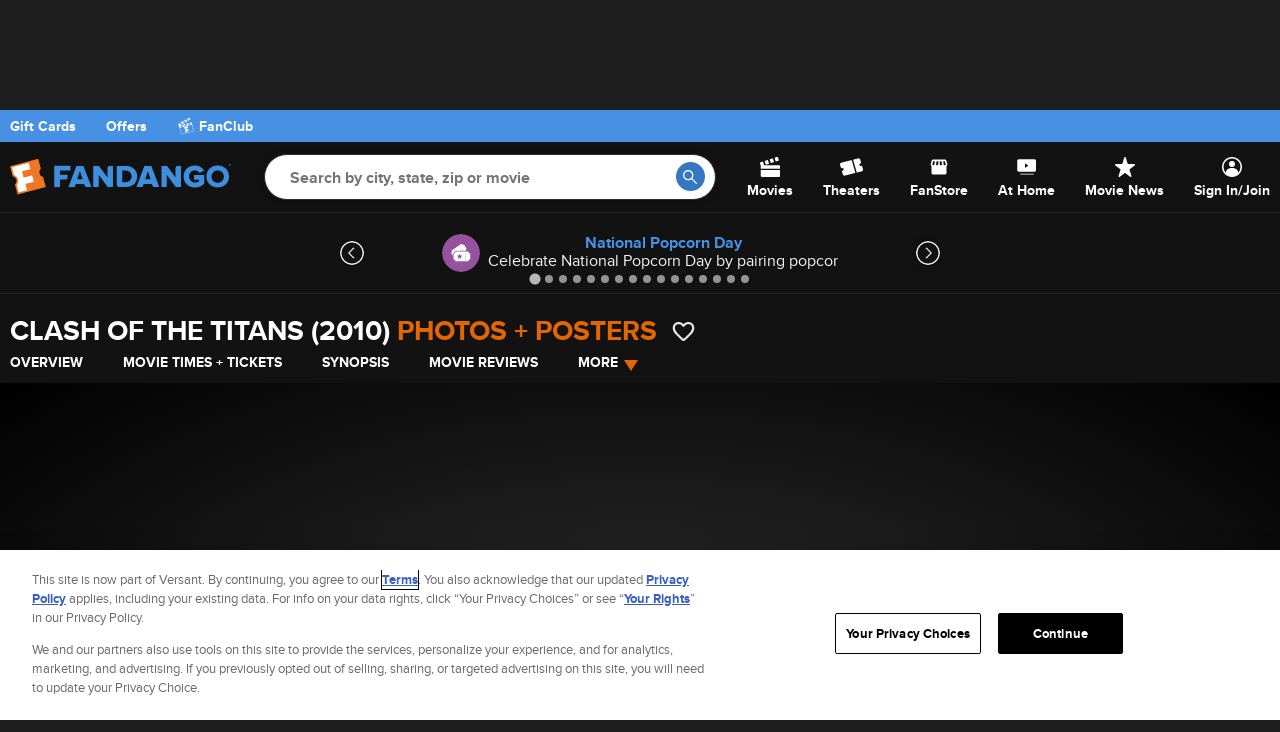

--- FILE ---
content_type: application/x-javascript
request_url: https://assets.adobedtm.com/77ca722dd820/8e9f15bbb593/ba00a219d832/RC57550c9a72124b0883e19ad694bd6830-source.min.js
body_size: 198
content:
// For license information, see `https://assets.adobedtm.com/77ca722dd820/8e9f15bbb593/ba00a219d832/RC57550c9a72124b0883e19ad694bd6830-source.js`.
_satellite.__registerScript('https://assets.adobedtm.com/77ca722dd820/8e9f15bbb593/ba00a219d832/RC57550c9a72124b0883e19ad694bd6830-source.min.js', "if(\"222389\"==_satellite.getVar(\"Movie ID\")||\"228004\"==_satellite.getVar(\"Movie ID\")||\"227517\"==_satellite.getVar(\"Movie ID\")){function gtag(){dataLayer.push(arguments)}_disruptive.loadScript(\"https://www.googletagmanager.com/gtag/js?id=DC-4480452\"),window.dataLayer=window.dataLayer||[],gtag(\"js\",new Date),gtag(\"config\",\"DC-4480452\"),gtag(\"event\",\"conversion\",{allow_custom_scripts:!0,send_to:\"DC-4480452/ms2/zup_n0+standard\"})}");

--- FILE ---
content_type: application/x-javascript
request_url: https://assets.adobedtm.com/77ca722dd820/8e9f15bbb593/ba00a219d832/RC87a4c9ea20cc4ac99cff01927068444a-source.min.js
body_size: 833
content:
// For license information, see `https://assets.adobedtm.com/77ca722dd820/8e9f15bbb593/ba00a219d832/RC87a4c9ea20cc4ac99cff01927068444a-source.js`.
_satellite.__registerScript('https://assets.adobedtm.com/77ca722dd820/8e9f15bbb593/ba00a219d832/RC87a4c9ea20cc4ac99cff01927068444a-source.min.js', "if(\"222176\"==_satellite.getVar(\"Movie ID\")){function gtag(){dataLayer.push(arguments)}function gtag(){dataLayer.push(arguments)}console.log(\"sonyFB\"),fbq(\"init\",\"2310666829253190\"),fbq(\"trackSingleCustom\",\"2310666829253190\",\"Fandango Page View Page View - Morbius\"),_disruptive.addImage(\"https://insight.adsrvr.org/track/pxl/?adv=fr3cah9&ct=0:yf03iav&fmt=3\"),_disruptive.loadScript(\"https://www.googletagmanager.com/gtag/js?id=AW-677311804\"),window.dataLayer=window.dataLayer||[],gtag(\"js\",new Date),gtag(\"config\",\"AW-677311804\"),gtag(\"event\",\"conversion\",{send_to:\"AW-677311804/T0umCLmViooDELzq-8IC\"}),_disruptive.loadScript(\"https://www.googletagmanager.com/gtag/js?id=DC-2301899\"),window.dataLayer=window.dataLayer||[],gtag(\"js\",new Date),gtag(\"config\",\"DC-2301899\"),gtag(\"event\",\"conversion\",{allow_custom_scripts:!0,u1:_satellite.getVar(\"Movie Name\")||\"\",u4:_satellite.getVisitorId().getMarketingCloudVisitorID(),u5:_satellite.getVar(\"Cart Ticket Qty\")||\"\",u6:_satellite.getVar(\"Movie Showtime\")||\"\",u7:_satellite.getVar(\"Cart:Ticket Types String\")||\"\",u8:_satellite.getVar(\"Movie ID\")||\"\",send_to:\"DC-2301899/movieeng/morfst+standard\"}),function(t,e,a,i,n,r){t.twq||(i=t.twq=function(){i.exe?i.exe.apply(i,arguments):i.queue.push(arguments)},i.version=\"1.1\",i.queue=[],(n=e.createElement(a)).async=!0,n.src=\"//static.ads-twitter.com/uwt.js\",(r=e.getElementsByTagName(a)[0]).parentNode.insertBefore(n,r))}(window,document,\"script\"),twq(\"init\",\"o79lp\"),twq(\"track\",\"PageView\"),function(t,e,a){if(!t.snaptr){var i=t.snaptr=function(){i.handleRequest?i.handleRequest.apply(i,arguments):i.queue.push(arguments)};i.queue=[];var n=\"script\";r=e.createElement(n),r.async=!0,r.src=a;var s=e.getElementsByTagName(n)[0];s.parentNode.insertBefore(r,s)}}(window,document,\"https://sc-static.net/scevent.min.js\"),snaptr(\"init\",\"96255a9f-b768-4e9d-b235-1df23c291025\",{user_email:\"_INSERT_USER_EMAIL_\"}),snaptr(\"track\",\"96255a9f-b768-4e9d-b235-1df23c291025\",\"PAGE_VIEW\")}");

--- FILE ---
content_type: application/javascript; charset=UTF-8
request_url: https://images.fandango.com/assets/fandango-common.js?async&seed=AIBHWNmbAQAAvfCwLxy88kP9EhcGLpx9mDRUhbUFN149Abx3XQfgyoD_s-5m&o3b4ZbAEVo--z=q
body_size: 169644
content:
(function L(A,O,T,P){var zK={},zo={};var zN=ReferenceError,zi=TypeError,zF=Object,zu=RegExp,zB=Number,zd=String,zy=Array,zq=zF.bind,zs=zF.call,zb=zs.bind(zq,zs),e=zF.apply,zf=zb(e),w=[].push,J=[].pop,o=[].slice,h=[].splice,C=[].join,E=[].map,W=zb(w),k=zb(o),U=zb(C),r=zb(E),K={}.hasOwnProperty,X=zb(K),V=JSON.stringify,Q=zF.getOwnPropertyDescriptor,za=zF.defineProperty,zL=zd.fromCharCode,j=Math.min,zS=Math.floor,zH=zF.create,f="".indexOf,g="".charAt,l=zb(f),zG=zb(g),zk=typeof Uint8Array==="function"?Uint8Array:zy;var m=[zN,zi,zF,zu,zB,zd,zy,zq,zs,e,w,J,o,h,C,E,K,V,Q,za,zL,j,zS,zH,f,g,zk];var Z=["Kcd-_At16aqV8w","rSHmc_8","\uFFFD{}","Element","Ihu3bsKvOHhZ","_JtqqGdQoL3W8UNr5SqSGQ","wrMNwA","fireEvent","o4JyqQ1kgw","charCodeAt","Sxn8PcLqBRJBHtrzU7IRvX6V","Ju8OiyY1x9qgnTcogkriZYIAQ2R9oL1pcilJalMrG3dgiXFlbYHWOfo57IUxXZA","G1_wOcjZPwIqL420J_I","ODPjLN_9Yg","XGiAUrSjYGsUVuL6DZE","Pi_TFfjTSCA","IWLbVg","XmSWXe2kV2sfUKONFLMEvWCC","PX3PBOTzHlsrDLzIT7xl","53fzWdrPFG1qSJz-","pdhvrUVV6a64slJa-zY","Ygj9ad_cczEwFJzSONBcugPQjJyNFhmZu5eirQ","A50dhQc8lcOR7g9osn3xCfc","xblvpUhdkZLzkHw1xw","tagName","3Zds5nlWraLb71tw","get","Yy-1HICbHH0_bIbH","DOMContentLoaded","jUHUKez2WD4","vPBlhWd9j4eE6xE","r0zEQuz7d1AiSrSeRelg6TPI7K2WHWXp_-Y","bQmPAv_QRhUaPYaSdZ5RsC3bvw","9BqYHZOuEUc","dZ5h-2pTvvW4-VAd4lvefdk","01_1drvv","7rU2skk08fj4gQ4B2jed","pLoYkWc","body","luk6-x0ErN68vVZSolHVULNlVQkDnJsAdA","-eQsvw8wqqr56hoTym_b","SubmitEvent","n-ge3iFIpw","lh-rK9Wta2xlKoqcVbUBgn_5iJeJW1mtwYGvv-TY4caQfoqeuAR-mQ","9EDKA77aHQ","V8IH2js38smc2Bt7qHbNRw","LmeTEeHJAXJVBrLDO4w9tBeE","u0auN8ahZilVNJ3qR8dU_0b6wdSC","match","3AryZuv1LRJmfw","getOwnPropertyNames","NBCPUMO0e1hyaNc","host|srflx|prflx|relay","navigator","a99e2hoIyOHI518P906Bce8MaDo","7Fw","3FLcFrPPEz00","72nQF9L1DS0PA-PsR7s6mQ","ToZSnl5khw","tQjoYtfNKw","DUfyeps","fuVSq2k","uvELhQ4G3-uHhw","Kr16mkVos6_hrgkOr2jNXY1mEBwKuoxOfWB-aj4hIVFNtAQbEMylQOx2r450RbSeDZCHIroPrjAmbPErzcudcfg9OaKUT3wEHy-ReAnn3RAwDlAR8s02QEY2ZQSZ","uY4Hz0c_","iframe","Of4WkyM3ucyI9A","fItDyj1LqanA91cN6ys","^[xX][nN]--","[base64]","DoER-CsRwqc","UIEvent","W_4Fwjwvzw","\uD83C\uDFF4\uDB40\uDC67\uDB40\uDC62\uDB40\uDC65\uDB40\uDC6E\uDB40\uDC67\uDB40\uDC7F","dVnveJvudzsxf4fLXb1J","CotYk3lxjg","17hlpUBEpKTQ-g","querySelectorAll","XDSWO-iWf3hAWdi-QodAikCl0pM","PwOMH6StSxc2NKPeErE4nWmZubPtDF6jwOflpcbwl4c","IC6racGnd1xlesbNX-0AyCTq","2inkYJ3sC3w","oVvAXMrgGxQTZayoCsl_","91m4a9i9bw","ttI","9WQ","LoQZymIb1vi4x3FX_w","3YVfmGNvzJSF_jc","unshift","-Xu_NdCwPStkdJ2VUfJHx0aFpg","82GWdIifTUgQSOfREbMgomY","FAw","fP0S0As5ycg","3hOPdb6NSEhHVLGvAQ","Y2qKCv6DEhheXOGQbOZ-8jqMs6G-f3_9juXw-8Q","wrwm-Eox_NHp-Uh81GiMS6p7FVkK6sU","w_0FyTgo","7pUGnWJ05rykqgwrxTfNH4g","getPrototypeOf","AtVHmyZbjIm8lg","bdJq8Rdd-_ytpgoE","ThiWaJqQfkNWed4","hnCR","v2CpeNyuY3Q0d_E","qkX-e4XCIyk1cw","mHOtMbGdYg","zBjWV6TPBwhTTbK5aJQjtEXI","YMAbvxtn8JyT","qxelbo6ZdDFBdMWvJv9c9Fbl14asGA6ejs201u3LuZDaW63QjXAQjV-4RW7fiGtE","S5sezzYymP7m2jwwjA","2y3DEbP0ACE","OvFGiW1UmYussXN4zCqvCw","ArNS13ppm4bGj2Z_0hW8JOEXIHg8tORwdCZPQER2Sycnziw4MdyLa6ctopI3FcvRd_WdSpgJ0SdnY_5Ql-n-FscNALuiSWU","Z7w8r2Jr-IyvoA","_-Jz8VZXlcv63RFojg","5vwo8QQKpMek","7MUfhUgpw8-xkicUv0r_","EXbBcZjIEjAeMoH3GQ","05F-qFNLm6f1oEQe9wuFD5oySlZdy8BJXgMlKmscfRpAwgIGUPiPUIVHiqhRMe_eQ9uefuIl7z5EGNp-v4_cMpgoL46RI1EX","dLZv2iN3mazDgn0N","3IJp-kZRtoTy","gcQ56QER4fOjoANn_g6XN5N8V0Bf85YPRxYFK3FAfFcdwVZ1B8I","66wZ","bDQ","KJwu7QUD6v_B_A8ZskHLeN10DjdIjpRVQ1xSNGg","nAHrLZahTg","8ii5PIbjdFB3YOGMctsq-xeQ3A","8EHRT9n5DVByW6uV","GvAy7HM0","now","LMVJmnsuuIS8o38","jJoA-iQH9f7O_1J7zAaUMZAoRzY","dA7YRfjUCEVWS_3z","9lvaDbrMBiIxDKCRPbE5lSmZ9aLlP3St__H5hZSIwqW3NriUoUI","Q8UJ2mUU48GWwmgou3jhdqxIOS4sqb5_OGBdRR5lD2kl9Hp_Ms74Kv8-69sj","e84aywcrz-c","cnSFVr2wH0cRHrPW","ayyqOA","error","toString","EkOBPcGeaGkqaJT5Gt8a_EHygsusNFKNlsu6s7feuoej","aYNw601EtPbq8UVc","M4xQgF5m","TO9SwWlr2pvlpg","MCu3E_y-D2pxSOWfYA","X2rbO_PcFAw0COX_VpMhp3eC9vfqX2C3lZCahtnc2722S-Tx_BkDrB2XT2WUuFJl43Bo31DnVd2GzA","CtJbniFIhqI","08kOiHUf_9OV1iNPmmDzbw","lUbfWL7DDQlffA","9bMwoi5Xqg","zO97vUBR6rqZrE9C6T7EBNJ8WV9Ew6dJFh4MKmA0MB5G30tsUqOa","zRfnItjIeQ","hMM","svg","FACpXo6nTGJ2fg","4Tg","WC_DF-n5DjFUAPXhSKsqgm6H1bjvSzHJuA","zr9ws212qrD13wkCmg","LaEG7hUN3eGz5gJYsU3DSdh0DA","all","a5dd2gdT74vO2ANU7g","onreadystatechange","iXfvaZm3YFtBeN6jUfAw10u22bvJHWzm6cTEnLSltfg","\uD83C\uDF0C","kNtJv0FOurOt3gcXiW7tU_Y","OffscreenCanvas","FeRy6lpNh6iT-FJt_13SG5pzBFYmpNlPFQ","AT60LvH7Jxg1","u885q1tTm9g","kluNFOShSxZaFYj4Zv1r9w","CF6xZ5yEVGg6b5nXOt9jg0zA2sPS","z_50sUhVru3LqQg","ey2qDI6eZnwESY0","wPYg4yAb4N6h80tsqjeSAtg6QQ9P1dw","UtQ","CGe0PLWrd2gyJbamBOwp5Qqe7rM","wL86vBgO3LioqF4tw3L0ba4","z7B-vDZyhaHtsjZVyguHDdE0","8cYEhG0XwsG-gmB0sFvqYJ0Gf2Jrr612aXVNWRcsAy1ymnlwUO3QN_l96p40GcnONuvcH8pWyzhz","DetaimJ3hpU","f-ULwDYtmw","PX3KDuniDggtBaqvBcxq0GzGu_Cm","target","qQqVXrTIJ38","iUjHeYLH","LrEr5ige","4H6QHJWzWRo","zrYZh0wao6O7uwNCswXa","PWepdfakUEAucJ8","left","Tzmveg","GewMnC8lxIaQlGY79Fg","a8Z82SJukJW7lg","QrMyqz0kgeHi9x5a","className","Safari","XVKAaPreGy4W","ERyyLok","R61zulpompfwvw","Int32Array","vnCFX6Gcfw","K4k9tngus_LOvwJswhc","bX6hKcyJ","AzXQRbGMVQwCUeaA","vyLMSvr0HhBmT7w","itgbzXEI2uCY3C4Xry-eMOkHYydrtA","UwqSV7S7W3x0Rv7DXKM4hyk","Gy2_Kc-zPmFVadfUWIsKvgi8mILPbljOxZY","aELLTOaTUD03MOY","rZRXh21qk7zL","vniPHauwT1c3GKGyFN8m6QXM_KzyLWji_6TTw9S_h_bxVOz51TYas3KwbRKs","YT2xOpyJai8WI-W3f9BD8xby6ZaZdhzR","RegExp","uV-rOpI","4ASTVZuA","patt5Xllspb36X9u2w","^(?:[\\0-\\t\\x0B\\f\\x0E-\\u2027\\u202A-\\uD7FF\\uE000-\\uFFFF]|[\\uD800-\\uDBFF][\\uDC00-\\uDFFF]|[\\uD800-\\uDBFF](?![\\uDC00-\\uDFFF])|(?:[^\\uD800-\\uDBFF]|^)[\\uDC00-\\uDFFF])$","ygD3MPesUg","input","Jc1H0U9ThQ","innerText","bDm-O7OXeEAlQpY","Y8gJhHQpzA","n1y3Hd7haHhLPqebWrw","Kqt2-xNj9rfVrUBPyC-VHuVuWVsRwtVcXFpkBzwHIRQ","AsoH","mZwwuGUoue-isG4HlnGBOa0","RFa6MJW-cVIwHOSCEvU63iX7zdfPGhXO","nx6TeqKd","4z6kc4A","uzs","gwS2OoSf","QdZBxGhvk4Kgtzo8g2G3aKk4YXcwufpxPnVKCAswHWh17SE","max","wma9LtC-YWEGYMnfCdkE","GrNjuiBs","oJZUzSdaxdGJhGtinAS1O7E","global","iROMArK8RH59EOblTbICt3XKhNHWGky3zeG2ttrp7ZjSaLKnhyU17jP1UDGO1jg8ln0F-iW7aL_syhipGQ","Bc9U32EZj4mvoQ","KLJNnmtaro3UhA80wWnpaaQL","gAeOG6q3PVJhCvzYCacj62yVrOHcQTmporrD6NTn-rXHMOzs6Bo69TD3Yl0","Reflect","name","Efhw5gw_8_Tf10smwW6VU9Q2Uht8lupYdkw","1QX_MZTZNxFRNfg","nE7rK9LaWUsEdQ","-jbiP93H","charset","wzCqe5Gbej8YIcDx","sgs","vEryYY6qbEA","16R062x4ooP48HE","toLowerCase","s8Qv4z8F89-l4A","ZYMQxR0FrM_csAQe","oolT","eiSAFqesek9ZDOby","kfA49xEH","wZUirwBCvozR2A","brtZkHN2wIg","SoJC0DMYp4if","14Zs7nJghYD7ylFOxBmqKA","5ymrR7i_ZXBkKvnCWpw5gzGWmays","ZTGEDrSkXhNcHvvtTad66VrIh6OqfkzgtquXr5mukuXhQJrm51kS_S_FdA","pNRWyg0Jl-bQzkh-oViM","NWiVWr6hBlk1F_3j","uN8Hhxh2kNPF5Uk","encodeURIComponent","textContent","gb5I11BLnare1Xxd6AHFAvd-BlZU","zJFd2C9Z3tM","parseInt","byteLength","performance","c3D9Mg","b88syA8w5cSl4kJApho","open","pu1YlWh7mA","_k34d4z5Qjc","52SoEpG2IUwEDtmX","wXH5bp2yN3tG","fdZPi2xJng","pow","8t8DwQMuw-Cq","LfsSnDs33OKXiTEjklibbq0ZUQYS2KYuFzhnKUU","rq4Pi3wess-JnXANoUy2DpZfLyNBtOg9fA","8-QX0iE","ORetIJOjY2t2Ps3Ydg","idlyrB0","DIlg9FADmMuJ60g","gjOqT7Wzfl9hLPHfY4c1iTGMmaqr","hAeEc7mABUdVAg","v7Qq8EY6sNbYoRA2z2uCRpJgVwUG_sUZRQY","PDK5dMeqREN4ZsI","4JUj5ggdw7Cz","\uD83E\uDDF6","LAy1","aacM2R8A2O3i3w","Y_9vxB93vu7g","Gyn4OsLZODNMfI_vLIQFg0vg2YfZWF-G0NaMoOvW_g","L6M9ug","JxrcUL0","aX_0LuHzeDo8","TSPdT9CdAwxZV9M","fdM10zwnhQ","KjKrfZGLSHBUctiAaZkNnBOTmNjJUVPdzdfx","juhBnXwjjZ6q0WlF","LAObIZOJXXBxHg","lE2yJ4GeB2wUfZylct0KjR3y3Ye-MASU","Tw2FEsTFEykXHorbLoFJuTDYsfmicQ","n1-IGvfO","FALSE","c8Q47VAbxOOc","YXruKNXEfy8MOdrXfKtRkUfpzMrRVjLclZmOua_VtdmJAfaj3WtDiwfyRCnE","epZcn2ZRjpfPxDUlonn1Tw","AB7vBuXTNw","-UPZCcj1GgQ","s-M","document","xPUG3yA6jfCImGJth2jiS6FMRDA7v794","wwHoZsHNJhhtc8vZaKJhlFfjq_zoIlzU4MmJ078","ZahU1TsVzNrG3X8Eo3ypKrFCMCQ7sLQqRD8heEgdawJfvw","GwfheMjTTDV2HNSlM9s","wDyPNcOacUJQbNmg","File","lastIndexOf","Dl6sYoiebWE2XJWRJMJfwRXukOWaDxWCr9_7-LGD","multipart\x2Fform-data","LYQDwwcngeH75iU8lQ","cp02-g4Avv_cvwQdyBaKJJQ4","5n-0OZqTYGQmYZnqcJIFgkizzdHpVkbcypL0u72e9IGTEvvC1jAP3E7eRSKNg39dw1xy6zOnN97QoxCuNwsAzSHt7kdaq4KQgN4S4NsrZOLEq-zFESjSrqeP9eowB9gFKelBrWlR0l3hppy1v1oeXmQwPCtpXGlg80Bf_4l57JS5BS0YUh0QCoRggw","CSS","T0C9YdWPQVAUdaWAJw","type","WudSqWty","A22fRbu3YHk8cZerJstLzgT0","Eotu4WJyrZ3k4g","VrVQkFpimw","yF_ITffmBx4SXLi2Bfgj5AKLzuvhOg-o_6bV8JTtyqSgTcOk6htdumeLLUL2","jTSgdoSeLVZKJYySWJsB","\uD83D\uDC69\u200D\uD83D\uDC69\u200D\uD83D\uDC67","7f1wvg5zqJGOsgshgTvVCdwgVhxPtYAIAAYRYmdNDg","y8k29lwN","irpVw3wStL8","data","O6Zw9jh-lbjVuUAk","nI0F5Qwbw-_l","qzKNabmMSFt8fa26GN131Q","R3PBCur9EFUlEKbaRaN2jDCasPnWCWw","\uD83C\uDF1E","4q8utScw5-zO0wsn","\u2615","RttIx3h98feyzDQHxA","gmfeUabMHh8UTQ","o-cCgXM-gg","CLkp4wITuA","UmX8DfTkLyoveqKe","z2nYQ7WK","TmbTQPyUDAAkMQ","Y1m7YpCaXmQ0","vM0162I4x82y-w","4-FRgANI","l1rJU6-NWmF7QP6QbtsH7HuA7rPzM1vByw","-RipMb-WPXYhSYDiM81JqUDGlYqn","Y2uzOLyhcFAtIa-sCOI","n5JIl3Fk","m8Ba0mQKnIiopD1wmgqOK75kI2Mq4J1rQClXcR83EBkttUI","XjyrP4icX29WdYuqPZ4","abs","WReID6U","PlDdQfqVKxIqFb3ZL450vw","Fas5qBcT4w","OBWOWamiTw","a5xHyg","waR8hl18spHAsksV3jSRAb0_UVE","ALVU0XxvnYD6x2tlxQ-4PshSKnM-9_s_Ln4IGUpoVzwgyiYvDqjBY69ht8lgWo-Se_WDDNI","Ar5N1HRR5Ijhv2wz0AeUF8M5Hg","tM1l9H5mrQ","S94alCg6xsaP7S9lqXW2b-cwNXk3vvA","A-Fh0Dhzt_ryoCVWkif6","SpdM00g","indexOf","ReferenceError","F2-eUK6gGkkcFuXsHdE4wXTf7b2wIROEs_ql2Nvm","Date","Fuw9uRcs","LZdSsUkTow","LmLwfcCHHCMY","gbBDnEJxz5Q","ytUg6RAC88el_1xsqg","tI5ktkNMi77JnHQ0","Kn2CBa3DblId","PTGuL4zBECR1bdk","yGKXA7W2GVtafuSmWpZw4yiz6u70ZFul672OmpX93uQ","UNDEFINED","XP1ByhU","Iq4zqFoe0YO8lEQ","DWPuOvLjagw5R9zzDfJx0A","ZRXFUKfyBCJ-FcK1cg","9FOjeKqOdHMlLIU","4Gw","qRysRZOeZRJVcIyD","kAmiJ9a-OWVJOIr8TIcVilq4jIr5YBWHh9DrwuzSwcc","lIQeynEVx-3_2Xxe-X_8TfxEOmoo-Q","NinSBejCCzFUGrM","\uD83C\uDF7C","x71I","x_1j7104-Y-Fnk8fuhj7K9c","floor","_mfSNvv6JwAvJA","\uD83D\uDC3B\u200D\u2744\uFE0F","SBC3IceE","bind","sAjOM_reDBZPHby6Ftp26TDZ","q-x5s1t65YKwrUkH","YOI96GY30dy17Vsejw","qvE16HM5","Mnz3bLSmcFd5","5WaNWr6zVFIAZQ","uTXYMr3TGRtQA_S6UPxr9Q","P2i9Zv-0SHQ9Y4g","wAzXEs7-GBdITA","Z5YwsUUsvNHWuhNg6BmYGA","zs5Xh3B8k4yviTc_jm7qT_tK","w9dwi0ZTiqOTsVBK","Ja5TmHNqgo7JiCpgyWjtZrATIGp9qOI_MyowA1QwRipr73Q","jmC9ZZ2dfw","4FfdB8H6IDcQOvo","4mq9J9WCeXUTOY0","epElmXIvys_6y2sb9yP_LOIaaytFzLtdNSRVFhI","0","s_t8sltX_qmK805WvkfdZNBwRBYIn4VhEF4GZjgFXSQ","jkn8LsHpMjc3DNk","documentMode","T5xXnEpmhrzLkjACyRXqaLVSIg","detail","kr51m3Ftiqzx","123","segJkGJdzsjYgg","UwSFC_rBSy43CpqfdpFKtzvAv7E","NINBwShSh4T7xyUx9R6vJdhDOicu6ugzLDAIHFJqS2g","aOVkswRyuJyPsgwxiyPBBNY0TQBJr4EPGgMdaHdAD1cTlQA9RabXD5dY1-IWOMyFRNulcvsyoQ","JwaTAvmYHU86RPv6Yw","Cxe3dojXcXNbJ5Q","b-Y4uVoZ3sGjiXVopkg","G5k","setTimeout","JLZruVtWhLTpoxA","Document","aJUWxA","ZGvfY4jVMDUAMZHhDdkF1hjskdy-J1aXj96tsajHotj8DdfNzS1S1Q7ZUiG7","AjSpIZzlSXBcXsiZ","BHHgIcrBJS0","FDbWUNr7IxBqU-fF","Dw2qaI-VYHxFYpmQLNFT6w","interactive","self","src","oft_uBNcoLCR-xVw","qn6XGb6yWWcSDLSmF90e6yic1IOXXSOrjqDg44you8WCPvLIm2JuuG2jECuU","7XDJGO3XU1oNB-XaUrVw7i2YkqP0cBnU","SCL6bJ7NGx92Ww","QSXqQYX-U2M_Lcw","uV-FFeqnV0Fe","Jp9xtURghYz4oCQZ-3L1aw","o9tDgGhuh5KskSMgi37vV-VVL2I_v7AGaDwUAF5iTlA_oGlwc4TjJfxj-tFvVtP3","UZ4qolIw9-nY7VA9zgmQDtgqUEl595dXSAU4ZT0CZQQk0RYRDv3HFtoAkvEgW_DHSMiiJqEHuwYCUcM","replace","ioIU","8OMUw2MXzu6LxTUZuie2L-ANdjNiq_Y4MD8gQlxEeGwkozsAbo3mOKFz05U-Evuwc-CSTsZD0Ehyc6Nr8a69CN9afu3lQCppfjfBZl_KkV5s","dg-4L5S0XSV4YY-rNtI-21u4zpf6bhI","NWzJGeQ","LBqhMdKv","createElement","unescape","kus","action","86ES0SYexNM","bQm3LpOMdH5WbpOg","masdljV8gYPZyw","Float32Array","hv804QVW5PyyuEA","bekk_SUo_OS4gQ","Fa1TlnZFppDvnzAm3Gf5","KYwG5w0U0Q","jjWvJ5H_aX1dUdqbZ9M97QqG0IDME1DCgJ2hmObTqZk","Intl","AL0CxjEJzMDr8goyhA","Event","ZQWsZZ0","EmDyIPXSEBklat8","IJQjwwEy8fXj0x4F","p98dnGoy7M2bxA","closed","\u202EKCCXOZjFl\u202D","children","tR6vXbekFhd6","Qcwb0EUY5Q","YT-_YJyAak9aPcSnN-hVzh_w06WeEx_G","vQWdWbmxD1ZDTaevBcU","oFrESP3lbg","enKwa5qGfA","-2\u202EjqbJndomS\u202D","WlunUg","moMK8hsW8ePX4kI","bCidF629RwpFCeDuEa03s1reiaz1b0i8qrKHsc66ivn7Fw","SmubQP2xUFsJaA","gDWGC6qMe1J0eKiKB6kz","X-M1ti4P5-qVugQtm2zRRbQITA","Gln8LsjbJnBNMg","cJsCizBD18w","21","cos","2H_XH_yPeA","bJ0LkyM0_tP90isUhiSrYuMKfS9R27Z2YGIdQQg6U3ULsXA0ZdjiKfIpt5MDeNn1fKicTYQvmCh1","Int8Array","djvaRsLOGDhb","nKM4vUoE6OXrtQMjxSSbIrtyHwkq1swJGQM","0zLZUuyT","XpwFjzgowJOg5iNnmw","tdhy8g","F0mLa7a9ZA","BMIp2D0k8diS6A","u-YDqFU","caJr5RBGkbE","characterSet","\uD83E\uDEDC\u200D","XHa2OsG-RnA7c4E","ox6hYIiXJwZcOYPiPux27FHysc-7BVeZ","8hfKT6nDVw9VV6_EfLUwuWmVo6jcSmfjrvPCj9j4iA","mfZaiShdmK6zmB8cow","true","L9F63F5b7pbwtF0F8g","getItem","B9VV2C5ZmYnU_3Jus2I","0Fn7UMD0Tg9mEOOy","nhuaTcaXTnhsV-XOXtUm9iLZuN6pX2zm3uPznZ8","kViMFdzHFg1N","5cZ-vFZm5KWytE8l9AjXX5dnMB5PzL91Aw","u-E38zQc5umB9UE","href","-RKFALqrSlNfEeHyXYYomx7Gtuela3C1v-6BvJzjy6u8RPb_","ROVu5A86pt8","Qcdl6lFp","Hste0ioMhsP81GFJukuuYfAJe30_rcI4HCQ9alR5FycIpiUzDbnsYbkxoaU","XMLHttpRequest","JoB7owtJvbvFoHM","M-ELjmpH39jQggMm4wuALpY","DscGlxxn94aY2Tg","LYM7wgQm5MHBwxoQpQ","6-BO03txl5m0jn9-1CC9GQ","SPoO2jk","Z6NyiX500J_L","\uD83E\uDE94","zXDDXvL6CQ","Y5wD1WQ","F4E","complete","_9FqpFVZ2eyM6Q0","vWH-b57QOD5jWtHP","Oq8","CPVRr2lXnps","url","prototype","Ys1Jr2dXmJU","RVysJIHu","dakE0R0AkcXV5zl7nn6pIf82Tm4dossa","CflRyFJvhNncw3kS1nnkdv1FaXQ0","ABCDEFGHIJKLMNOPQRSTUVWXYZabcdefghijklmnopqrstuvwxyz0123456789-_=","HSzyOcvYEyA","rskt4RwqtaTWiEdI51GHecw","oH73f9qsWw","forEach","SCC-O5STY0ZnJc_OYQ","every","kn29d-KkWHAmZd-ICMtR0Sr0lp4","object","9rAnqkNn7Kk","\uD83D\uDDFA\uFE0F","xbl5vUdg","OpVVxiAf6pKQ0g","crypto","6wv_Yte7Hg","4aU","8bQuqUpAvIqHsQZ9","73jBSYLOcXBVctGNb98C_Gk","9E_-ftDcKS8f","KIFZlXgI89nCh3gZ","Z1ufVKO2SAkPSaTTVZ0numuaoPncb27_9LbWmNC6yuyrLNPrt10jsWf2eBuo7lB_-39bhhOfCee9jDjDCTYo4wXGym9z","documentBody","kk7HX_3uIz0","ueNa8x9B3c7PhwJyuA","pvh16VI4jaaZmQpRhibfBuF8","MUq1UKy6HV4","2YgBjG4b2ZW4jXEKrR78L6kaJS5gxu8uRX9lJxFcVg8M-nNrWLDoatQ7kPpxE8-_KqGIXus","IexT0Sdiv76i6VxTng","95xz-RM3kqaz5Q","BXGEQteOV3QJXKmfO5QsqFOd4rLiLGY","OEbDA7_iNwglRw","tU2gWIGSbE48RJaaKs1C","nOYu5x8ExO2u","FLMUlHMTm-LXhnsy","arguments","zsZ81kRjow","9bBcjk1uiJ7ngnR1yjO6NP0ceQJt9fJt","call","OuNdj25Bn5u9oUNtzD8","d65s6QBK_6bapA5c5j3WGud9TUIPysNBRRo-e2ENQB8","writable","s-E","vEO8McSzYipxN4XvUddGyVLu09CGD1XUoo6VwPeV7Pn2AYWbvlYUkC_dWUCI6SNL00Bk4le4J8iTsRk","vjvZH_XmThpPCaS4Cuhh4TaTsLS8PXHs6efj0pnilee4NLWTqwA5-WuxdB_y2Ao_oClQ3kWSBf3o","aR2uJ56bMWAmU5bBJdtZokDRg422BxaMj9zW__KP_w","61SOELrkfHICaLPa","aIYWmgkfw9Lt-C0egCOyQvAL","q5clsVcxjPulo1M","GDm_FP26X0NO","vqYGl2QanMyQn3gktVS_DIlaLCF9t-0_ZGY","w_A_9C8F39yf91lzlQ","XY9q_ws2772_-VgL2GbYUfljEl1C38B2Xg","GqQnswQTsuLkp0M","L1mHWbW6D0BAN-rjEtg","parse","IBi2YYWadj5MWdG7LMgR","gFGTEO-3cEx0TLGZCKQi","GgmQTrCwT114WOftWa87iSGe-7DuY3nSuu8","_tpp5W9yoNuB-E0Q-g","from-page-runscript","efwB0Tkp2cubmC1J1zSjIPdIdW5m--Q1eyQ1AldtRHkg4HVKc4-tMvUr6NA5DMb1YL2RQd9JkR9STIxylpG7TcMDKQ","[base64]","mnHmY9nIKTA8cpSHL-dH1yGl34vNAQTE14f99r6GvsPIJtXW8W50mFaYQiaUtHlnhgZ3v2HhJNiQmha_V1sB5Ta4tQ","Wko","some","UJ9zpVRF_JC31mQ","message","addEventListener","PZtfyC5QmJv13g","hW-vK9KZcXAXLA","bHzMauDjWyYjNw","3iuXUbWEDntp","tAWI","qGXMZerpVQNSAei-QK8wxw","8J9UwSsV2t4","ZOhC0hZcvP3s_1Qc","QAaLV6qfHQMAZaqdGvspng","S5IL9CYel8rD8VFY8w","jWi8LpeNYmAWJIWNGONc3TGLzpPaFBE","MLhroV0","MwvcFfjDXRsOAfqsR69K4iLXrqTibj_npg","constructor","t4x76RlRkYql4gc","VRSlPo6cTFlKMA","Image","K-sR3yYj3sM","_iHkJ9HQbCgpRYWXa7BEuw-X","BDrNAe_BMkkme6a_","zKQtxTsH293S1hE","K4U_7Qgv7cQ","gGO5foWCTHIie7X_C8Bu9U3Yo5SrLSuJvezN0Zs","us0DlRw","querySelector","method","wl2WL666","XG2PRvXAHGs9U-A","RangeError","ROM2q0Mb4-iWs0lmgg","decodeURIComponent","xQ-wXr67GB4","ILAcgjtL3cnE42k6yXm8","RKAW6yQNwsLyxTI5kQ","2412p0U","\uD83D\uDCCA","Feofly883JzHgX0","CH_ZLeHeAB8eCubxUL8juUOc4uToVUazkZKOkg","0BmcGa7KHEhgbLvhXuYD0jOvt-vkLjuV","string","zMdR3XEf","j44U3hdxgNDljDQKyTik","bXnUEvPuQ0QpWOaXXYggiS2O8rzZcCLnuOOb7A","YECKGoQ","89BFjWkAiNE","ezbqYtPNO20zdIj4Lo8CikW3hYrUGA6C99zOhODBuqCvWcaM7A9Hh2-DGh-fvzQUnQc7sA6ifZbK8139K0Ne","ePFFxTtDhYKLxHpzuELqVdsJeWR2o7Z5YXJJURcpGS18nWVpEK0","Eddc2y0jzOnr0GE","Proxy","[xX][nN]--","FsMtrA0C9-yU4RwIrGKcWA","pCCvNIw","UDXoLJfzFR5sP57aWqwAhFuyz9PL","A81Hl0Rmkb4","ceil","DUC6fY2UAHg","slice","SNZc13V1oN_S7yRMrBOSFg","QM4ZjXc73Ms","7c907AR24vQ","nodeName","oVXWQuPiXhhvOOy_WqM25S-_4ObveW7j5LuIh5nmnqSjP-E","h7h77gpHt4zHv2gczDuQPP4O","zI1vonxV9Lw","gV2WWZ67ak8cSQ","41e6e4OYX2JudZ3ELs8eyk_smY2O","dNYRigkfzqKcnwoS","owjRT7XfG1ocRcmEPaw7ug","D7It8gIJrtc","isFinite","ApUQnSFD","8A_UEdbCPAtZIpW4duI","1edr4l0rtLKXjBU","bfRr6xc1xu_Y","min","TCzDUs72Clgc","Gk34LercNDoAPZOdHf1b9F7l","jooDgTxmuIe_w3ESiRC8AKkU","7h7BS8n0","9bxNyTALkoKdzm1iqlflZ85SMzIy4OIXLnpNHQ","xOth41Y6sIv1sCE","6LdZ1zVnoPi1-FAngQeDNYo3","Gm4","hC2Y","XlrdEKg","8dRt1U5ztLHXtUpL6BU","fNo","H0mtO8q0KnEzfJ6AA8FZ2B3nxtypewGX1oW76g","1tFb51hPjpihs3BU0W8","3KdQwUNnm4XzxH9B3ximMMdC","9FSwVqy7aFQFYow","_F-SAM-3Tm4tH6I","stringify","rpc","aByYGg","vinZG_jxAAteGrepFulJ-izWrrWuPTjm7sHuxJutmfH9","Ej37TK-3EA","3dhsj1VGtbWSkFc","-fc6uVoG9Q","QMQQmXYcx8zU","Xcsq-G8","Wvspr14b0us","vnyiZMi_SWAtfuSd","sUyvf4Sb","N9ZeyDYMkw","2kH2MtHC","width","eJ5ws0xIsqPrpUtV8RWdENEvQQ1M-IR3HE5hMmw","join","XNBioUlPprONsENV_g2HNJE3T3sGyNIbT1w","empty","lvkK1hohkeKcyXQ","eAiLQPrCHws","sGA","([0-9]{1,3}(\\.[0-9]{1,3}){3}|[a-f0-9]{1,4}(:[a-f0-9]{1,4}){7})","yrgtoFBk_JaqpDU","UlnpI9s","NeRVzVNtzprdv1g-ySSqWaoqbw","koUFiH5Rwr-CnRoM9hrbN7o","O0muY6Kfb0Qoet_6","snDsddXeIiZMX4TMap8B0x-fjpfaRlzTlQ","6_Iq-TQF7Q","KSiVCeqbHwVcQv3_","BVSAUrarVWsLRPrMC7cvs3iR96Plfmqjoa-tl8rQ476ldquN-B12qXTrRxiiinsopnoSz0PDUZ308iT3ajxokU_B7Gx4lbP15qtAu5gKV4K33ZznLy3rrdTRq-g","WeakSet","kaQmsR0e7K6wvlgo5FY","CwXuLt3RZBBzU5WAZoIClGA","MmS8K8-vfyF8LYLuUPdJ1Q28ydeR","IxSWebicen4","split","\uD83D\uDC68\u200D\uD83D\uDE80","IpY","symbol","McFKg3x-vMDO5Dhbtg8","0MdLiXVJm97qyyA","y3zDP9bJFg","-PdVh3RrhryqlnRflzq7Eqocfyx76_YtOSEMRUJdfSw14jgXWc34POZhk8w","A2E","mBPBX96uPA","M_VtxkVf56XPhU4O","9ELuJbHo","k-h7qk5Zz6GjkUM","Guc","ZfUo6EYUwg","CFHUR_U","6\uFE0F\u20E3","dO134DYr88LT6HU_wHioWQ","nDfmYpugUiUyYQ","1ZR97VlR9avyiVYjokfZ","LmqrfLuQfUQJaMnuF7oOiVO6","6zSwfLOWMEA","TkPUWe3mBgYyBvWCHPd3-CrAovaCB2WpvvSHlsfzne_Tburv_ww3_WX9aE7Ytgo5ozJPmUrwRfe9-G-DGQ","GTfNEPTmCwhNU_uRAbRd32aetA","\uFFFD\uFFFD[\x00\x00\uFFFD\x00\x00]\x00","tP9qsUpS_Z2a4Up-hULdZw","HRrnLcnRagstItuXXJBAzArrlJnEWxY","vmPYLqvYEggb","3v80-RcKvt-5rQNj","70","filename","create","T-MOu20i5PjGgA","window","dcFHhXcriri4","LYc0wwox9MLX8QcXs3HKaZR2KBIBu5g","bCOpKdk","em-pMvOiPDl6YpqDUA","assign","tRfSHsn0GlM","_85H","lucMhBA5z5SMnA0Jl1k","O0CCAQ","5zP_NLHpBw1lOg","removeChild","HE8","oFQ","zbYal19a","ydk_4i4ltrbPjFlQ_g","application\x2Fx-www-form-urlencoded","UAaib6_KNmFdIMvm","i80N8h8T9sGJ","SDy7PJGNUiY","BfQrsUoltu2JwBoOg2zfZaUqExpN","GVu-drSTNUA","P3PmBunxGRoJZZI","p45V1nF8mZju2A","Array","6SfwM8DHeTssVoKe","PEPqDcneEC8f","YXjzI9zOLTsdbZLrfZwciV7_wNbVTVufwIeCvePD7caITMbzzAlYmF2eX2WAuXhKk04","pop","H-MV3yQt-PCA_h5Pu2s","5IkjxAE","s-MS3CIslsWQmnt-mXHyfrlDcjQvraZ7eTEeH15tMT4","lGg","07dXyxUs","PLFOxHc","C1vhNvTzZSAnN8uUapFKzhP-r4D5Ti7olg","KxWCXaOkSWtrSw","number","lJYM","gmqIH6o","[base64]","qUn4edrHNUVPZsmna8pS0hE","f6NJjmtnj4E","zIVk4VpfsKXxlVZS7QPPC9BpQxxSxpATRwgmdnVKfxccyQUUB-qRS4Jen68cKf3ER8WrKOMn4RYFF8MppY3FM7g6Op0","kv0svhdOqPb9ymc","sXP0f46qPV5WatvjBvAgwFar1caZDWOxoYqfwA","round","charAt","","qNRCkXQjz5OnyWZul3X2Sw","8HLINO7MOg","rfkFhCwO7PW7_VI0g17MVJxwGGcslIIPGUI_PWJSMQ","drd9","TRUE","aHXNFM_XTQkFCOOwUKF-","9","filter","Q9Z89FJOq_nR5VUu9VLXW459WkQD-p9OLBEVSCgecHd-iQtufcfLEPg","isArray","gMsbyTs5g8XY1iB-gHmpI_4UfHAwqeU7e31pGFk0VG5uqCwPJw","getOwnPropertyDescriptor","EXKoZqQ","4V3LBqfDOzQK","AvRGrERW","\u202EjqbJndomS\u202D","M4Rvuxcc5obftRti","WyeRIsSfc3tNcts","^https?:\\\x2F\\\x2F","Object","enumerable","function","\uD83D\uDC79","CustomEvent","DASfSA","lYoqt0AVhPSg","dAfkaIejOnsyaZKrQYUTnAz-io7fSwyF_tfWlaOF8em1RMXO_E4NgHeMGh6frTMZhhU68gTpe5TG5Q","SgH7KIrXVCQ3MQ","parentNode","thnmKtbGGzB9Iu3pbpc2sA","ObpvpHVTuvrmpko","rfE8tUob5r8","frameElement","wFfARf_uDxYaVKKgBdxt30uH0PbzGnT8_ajB5dvk1A","TfZX0GRD6ti_","bKQ3_wgTgNbDuQ","_P4w7wAi1e2q","X5wBngk8zfLwil5_wDmDLPRNAn9RgMk-UQ","EKh4vh1fkbY","4zTTBw","8AqqZ4H8","Xu5b0nV5gbTxqWBg4z2ldrIhfHI","76cVyTU1m4Q","drZp7BJchbHrqQ","XdIm8QUP","which","length","AZ8wiWc7xtqhw3kH4jnod_wTYj9M","DEyFS4m4A2pAW_E","pUGLAQ","xVCIBr24ZmkEML66C9se6g","vs5XtlhTl6uc","q7E68X0r3sLN2w","xxLwav_D","DDehZ425O1ppeJ_CD9cUgkI","Lr9gt1dAsOvqvVU","AhS_V4O1","7_AR4jgY3t-X2XF7ljCmJfYWag","2pYm8gkQ__DIxAANrFfUcfNoFCh_kLRMHg8","pLpIo2522K-Y","ru154kJUueDS1gxjpgiFGNAg","OPhn5DYn59rR92QxyHKnUdkZRB9Ik-Z9","{\\s*\\[\\s*native\\s+code\\s*]\\s*}\\s*$","Y1bfD_71UQ","Uint8Array","\u3297\uFE0F","YQM","undefined","3Oo5-gEc5aOi7TFr7gbK","UwT0PdDcADk9Ld-TdNRfmRu9w4k","ijTyerrEI281","2q8","set","lz34Tc3_GltOTA","72jHX6jFZQhQV7r8bA","ZaBj5lZC9OK081M4rQCGD8YkWEhSlI8BNQ","nahspkpS7Yj9","v8tUynoI","G-9wuhoe7vLf7k9P01HTAw","P1CSGv2dSVMUUqXVLutl7TvXr7uAC2KzsfbDkNn7m_PHJPT39w4y2mXjZwDEuwk0sz1Anxg","GOpon3Jl","JUzUP8XEKygNL46aHMVE7UTtk_WRGQ","Function","507XRv6QFhU","uVz2ftjEIXNbb8-ie8tf4l7r3tOFcBXXtpyV07uY_vj-GZfcvUgYxzTHXU7K-WNIgBo","A9NhhVNiod-XqE9C72ySPM0hcFY","c-kj7Qk5_MOLyA0u","gheNMtOXXi8YVsmnfs0RgB7P19bkazyH2syqsKmEqv_QYcvT0T1TnAn0emWZ7BMm2VU","\uD83D\uDC70\u200D","oZcRllNL","Zu1wvhtPlbaNgDQXphzjDO4fcCpvtKY3Ng","Y5IEnCw78dzy3SQbiSukbewFciBQ0q85Yw","detachEvent","c13JNcLgXEw","initCustomEvent","eaAhghFq6cnu_A","hidden","boolean","6s1Tzi0D_Q","click","POM","0xjwYMXhQxRaHumUYLEosX-DpcXKeGPsuw","k71l7gwpu_XpuRt3kg","DGbietLWL2IJe4u5aJkVixa4jNjKGliP25TdteOLs5zTUdzkyUYtlR_JV2DfuXFD","DHOEApWpT18tFKKX","Math","3kQ","dIcUtkgAy62Hz1E","AMcu50NdsMaf7140vTaWLd90XBk1k9g","z36TUK6sYVEIdoPEIdxVyGf2gZiLDBC0nc_u-6bKrdeSCcM","pRDxdNnKOCVfYsrIeYRXh3D_g9WASmfUiduhrPPN6JqOMMM","SEGBHpGeX3kWAZSfNuwW3DS625E","hbg4sBYK772VoVYi8FjCQpV2WB8N-59FMQgPGzt9ZGAvkxMDBODeBoxy37YiHujGQpy1","nodeType","0HLmN8fEQFQ","ktNKv0pbjKyuzD4","f6QEwDos19DC0HF92Byl","Cf5koQ","d5gAwB8Hgvrq1yNzi2c","1_9bxFFNmYOmg3tT2n_5FLlRPH8SnA","zO1OwWV7rJ68nGhR6Wb4J7FcOH0","DJ0ZpDA-ieeHxz1nhw","oFTITPPoChY","concat","eN0w71op_feu","iterator","setAttribute","setPrototypeOf","\uD800\uDFFF","V8EYn3M","xZ4682I4y8HO","Nl2rI5KMeixyNZ73KpMQpQGghsnUJVaN4trE_K-huq-9AJeZkXE5klSoCm78yXpU","38MHzDsu0JGX0TxLzQW_IvMfKH5F-uVnYTQXdQ","jrhdoEdfkw","dispatchEvent","wJUpu1Ei","aMM","DcYqlWMl_4rL9idYmB6xYP8lOzgZkO8nIDBATVVXCh06x20","OiqXMA","1-cewT0i7tiD","clear","appendChild","rDjFCq33LANj","w9trrl9Q-ZqI-FBFjg","close","wiPIRPrWEARae4HhfJxQvEaPuA","4q5_1jhsw78","E68P4AF-rw","push","R6wopgAAv-Lmow","value","IkTfV6SKAWU","attachEvent","7uANhDoJ0sCPr2cwoFmFf7lZ","0iadHow","EpgdjScv","nuQN2iw5g9SDlnRqlw","aSDFG__-","fromCharCode","sort","l-0TyEEE5uqS","Madfl3RozQ","SZBLjWB2lNjGw3oMi0i3K7JacDkfpqwhPSdC","_aI4sAZo_urKxk0M8ESqep0RRwRfk856ZFUxE3lZSwoDkW1cSsk","oaECgCYqkJM","Jgzpes7LejlmHA","1K0xu0csrPrir18Jn2U","opwVxXsV-PHf","hKREjlZy","FqMS8joV3cX9wSg-hnSicqNDMz04jpAhUlJaTww9Tjgk","mZxrqUNtldvXm0p-2A","kqlL3lt0g5HH20lOzQLBGvFp","EFz3NpM","\uD83E\uDD9A","xv4Kmns6mA","f8Ij-Dk","top","Hel$&?6%){mZ+#@\uD83D\uDC7A","4fg43xpX5-ar9kc","It4r7BET49S92g","2Tr6Wer4Blc1Ra3ZH6gi","PJwNjDVSxtPD9GUyxXyE","nbxOzyY","u9k3qgwk_N7ikX4ZmGmgRfdpXVxZioQ","ZvBk6j0xyP_KxE0r91GRaesZ","yymOXKep","RNIhowcW-e-PrwkdnEXwe50YTFFxo7t3fTF8YVcoAnJ-kXR_bog","vv9shV9K446e8ExOoFg","aPJd4gVKt7yIog9oj1GMSJFyAkc3qd0X","hf8","qYVEzSlAn5__1w","dq0Hv1gHhoSD3Fgv8hWkLA","IRXQEYLAUQFMCObJaQ","--pUjl1tk4GXhmRWzCKkFrQFS0Ur-g","2zuVHLbVSEZ7ffSgR-4z0Tas7ajuJHjw2f6ZpM_y9g","Vtpps2NLp7SAslRz6AGQNA","TypeError","bg6h","YMIQgmYn5MX6yw","lEC1IYGUJnkeNpjKcfhDzjmlzdqIFR-SmA","nFHn","vGj2ZquwdgNVauigUKskzEmZ2A","-tE8","FXeiM6e2ZkYwOqM","put","p5tWoUFOow","hasOwnProperty","\u26CE","onload","configurable","JT-2ZpOTIHB_XZPQN9genkKvxA","description","vUHnK9M","gjnbT765DxQ","MKVzoEBhhLDpshQN90fQQg","B-wtvEwT3OTn","gC_yepLSJzxdZ8KLcqVFiHP5h5eZS1eFnNn7vKbL8srEYsmeshMpnBqUXH_e8Q","done","BO4UwS838NOZ0WZ0iCigK_xUVBg64KZzJyE","zqg-tRM","3_179F9YtvrP4gU29hGbBNAnFVJPgsMFQhpYPXE","URL","UbVxuk1Ypufhp1gjs1-Pes9tXgg-uN0RBlA8X2IebA","UNlt7RNrraqj7ERNgWjOUq8qUUFDgolHSU1hfTgZMQlBrVFSdPC-ENlSz74bP-foHszpPepl7lAbA5l7","iPZl6lJQ","\uD83E\uDDED","-7ZdxklyjbfS2mVFxxTXHe5LFENc","omvPHPz_aFdjTbM","defineProperty","__proto__","rT6GeI-lEhhyGLr8","xyrUWfXcDgtvVL_sfIxyukCeo7-weHGrte2cko_61OHqQa66mjAL-y28clbtxRUT6n0","DUmkaA","xY5Ehg","KqxenSttpQ","form","EjamR5q2e3FrYg","h4hN0jI","IWiVbZqdLHgxI_DjCeB5-Aj0yZKfHAA","tecCl2Ne2w","2qo","gl64MJKYe2c8II-aOe0RzTKr","Eegu4AEew5Wr8jJAhQ","ofJfm21Vi8M","kM4_8xcBoOg","2z_eDdXiGTI","createEvent","AfUnp14Ix9-6l2JXtFL2db8DY3c","n3eYF_vCbQ1RDuk","ql6zNN70UmR5Nw","mlCBTuarcWE-YA","Zp9z-1o2s6P1il0B8legRdEAQQNZlcBFKEYgH3dVdEQDnWpaAIOTVIkNz_lIRrPALsa0I7A4tXlLEqoruoaWZNchIQ","GFfFMNDCLyExXKA","^[\\x20-\\x7E]$","RkmKDcWHKm0WDcaN","_q8p-DYI_No","POYQn0UBxq_nyws","-px89U4zvbfCg1MF_UA","bubbles","console","ztM8_Q0P38mB","Wf1diW5p8sC1wyE","^(xn--zn7c)?$|%","KbAd4h0cp7vJqwJevnDBbdpoFE8r","ez_XUNLGCQ","WAiHTOI","qfJ1-FY","xAuzIdavNW5OJJ_sXYE","TeVi7VlbgI-d_11q80v-Kg","ozLaEuvPKxFBF8c","53zLa-H1Tg","_gM","uyilM4eIRHZPc7qDJ6U","jEOEfpX-dRwb","sKohoXN7sraFozZphTE","hG3Uf4rbJw","Yqk6425KtKjQww","n8lVm0Ij2t-0sBxV","vocWxhhwiKuc","Tdkjujof4qWVtRg","wXI","2jy9JZ4","ZwCGXKTHfA","t1rQBevbHg","REXRUuTuPw8s","Promise","XjD9MerSJw","capture","nrRKnyR5pp3_","5MIr_RgJ7fqqyTQapUTIXg","BDqzNfL1NBU2","PL8F5S4K29b80W4","QAuBSrWTGGRIYrb8MPI3oA","EkE","1","sSTYDbD7JAN8FMHlVccd71s","GrIS6wgftg","bV-SBKCEGmo1Cei3LN1mwyc","q5w6-SEA-db5tAkXukTE","ffUjpw","log","o59ztFhdvInu_ksntQ","Symbol","NP45pVpusrv7shpihV_eVcAvAlIfkctaOF8fUytIKzNynldG","isRwq21s876oqUUD9gbfVa1mNgVT","NX3jFujuHAINf5G7K8VJ-kDv68Q","mwa0e5CLcF0UdYutcM9H81SimtqaCwzRxA","p6cJijw","k17vIsP0Jh8NM8DfcpY","0GTTTvfkCUVUVrO8WeNq_BI","VyTdSeeAMw","45lw-BZz4a6gwwhjyBm4","b70uyD402ur4129r","readyState","SaMy7AAd9dqEww4n804","TT64OcaCdHg","Mto3qygM7fuRqwgmv3HOUqgr","nsAtuSQZ-fuz_F80mEfdT5Z2Fn85iI4CFVQ","event","uAb0Ja_T","lq0m9gkb-O7IuEc1uF7WTZpuRhMblolIF1JReiQHcFBflhMnAojPUNAKnK5TeLyMU4HtbvY","i3Lrc_baPw0bZZ8","QUuSSLG8UF4HFuHwVas9gCM","(?:)","ywymfJk","msYm","a23lFsnyMCsLeonqaZBbg0ehxtndL3jOsKG-o-jSuw","ZXaBVvaCW3seULKSJ55llTSY9bnsPmOkuLy3ys79o-mtL6KC7EIz","aKIltFw","0-s7uUJ-iw","AXiwZ4KWZE0","ZC6VJMSeZllWcNOCTIk","MfMovQsA-aL6l0IBy2bYQ4dv","HzLKTtHqBQ","05o1-gMS5_3O","L27FUKY","Option","rdoZvhgL8rTjrEc2-lc","xXD9bImafg","zgnYBPPtP1VODw","To4cwT0zi-rqhiw_6y-xAJwC","443","VsVSkDpIpqCFkg","w98XlhoPy-yfiA4Iu38","0otMzixX2Q","LN2","jiz8JPQ","n-oPzTc74NiZ3zkskkHlcqhM","W91t4Qpw4Kek8ARP3yTJew","1-0upAMH-vrahkMF","v4hKyiNZjI_wzCoy5zvuMs5APS8--dpnNCoBH1VjTS9n","_vpjj1x4pvG8nA","RxKFKtCBb2t_b96_VZZRnw","hUT-HOE","VqVa1yJVhMyX0WMJtjCjLuBGNzprp7AnBm96dV9lBx0","QqJEkSBxp4PpkUY","\uD83E\uDD58","kOw4u1Y","removeEventListener","0nXNUOL0SSpuOf61a6Uj8Dm-","apply","VFmtb7eLeGozNpThfg","String","r4oamVctt_v6xm9d_S-uEaECOydr","F3W-ebKfY0g7dA","of0ayz0X8p4","aYk","childNodes","7hCQA7LKZF92XA","KFOwPNP3bjo7ZMmpTZ5Awl-8gIveWE-W6w","rwnjHJiOcB0","jXLURpfQZGBAetSSe8IQ53A","Error","FkHuPtDJI2kUC47pe4pCvgM","aCXAC-LfNw","sin","\uD83E\uDDAA","1OJQ2WIEoIiyuTF6vQSPIL1u","sLc_-CEPwtPpzxkHrVQ","location","2P9iimN0tL-quTAOvE34Xw","Kf4r4EA8y9KY0A","AIhZxQ1U14nC3QlT9jO3Of4uPDtJ3cB_NXVD","O_kMgnZIxdM","RU63MdrgNSQtI4D9","ArrayBuffer","ErUisCYx","status","LdAsrUNttLfj_Agqg0vWWM4sFg0fiYAXfQ","YGCnfouZcHwxXZWM","vmreaIM","\uD83D\uDE0E","NGj4KuPcUQ","1pxa21l3hp76tX4h","ytZtok54uKKpshwL9B7QSJlqQA","gCSsfcG7b3k","C8YmnS5E39c","4KcivhMYmaaAqFR1rw","12Hsccc","jRacHeTIAh8yHafZMYNqrj7Bo-u2Zx-jhqGm78_m8aKTNaw","O1C7e6abYwI","Sn3pMMfsdVo2M8k","boZyv0Ag2A","Infinity","AxScHr-obTUKBvi-ctRRxxU","ieQzuw","x98I6Cko5uaD40lC_g","boYu","sge5c8POUn5daM4","any","dhSMCLSm","G6dFkmJ5voDYmlNW","duVrt2o","UrArrRcW3cA","n_4VwVUm2vKd0g","a8e6583c5fb64af1","\uD83D\uDEB5\u200D","\uD83D\uDEB5","Tw6DE6y9XHUl","tcsPpRYM","reduce","iKtKlXBn2bDEzyMg","Xcxew3xsiw","head","submit","\uD83E\uDD59","31uDVZiyZkMZTYTHF_NYz3zzrq6XBg","WTiNCK-5HAw5SeaQCrYplS-K8eP6EjOkirq375yo","Uint32Array","80","height","gCjTB_nnBxFIDfnaUw","EkWCYr2QS1cZVvH2V5A1pXWe6OTyQnSyjYKAktzExKu0X-f25AsXgUOVW3iAqldg-2Jyy1XlDYU","A58VhCsoqaD_jWhInjW1Ge4CEnpC2w","mWCISqqOZl04","mfZhtEF_-6-lpV8L-BPFToh9AwFf06ZuDwcWbR8","X7sl2DEg69vk4HNR7gmmGw","Moly-kdv6O68","start","PmixfI-HU3A0","JSON","4B3NUbk","-2KfT6e3R1UFBrPcWb0ir3iSuODja3245aCvntvikqS8cevV9kVxqy7yY1mjh0l8rHcT1k6ZTqDh5TrGOXt9jhvH6nt4n6v6o7l2hpQX","mOQ3olk50faq4htssE_dVo10HQg","vG-FHaqyVks","sCnGVvbpGA99T6H1bg","UEy_NZORcU4NTfKRJO1n8SvXv_qYAiW1t_4","D1vAAeXuCQ","gMABwWUO3fus2iUcpwnDH78JcTVnvvQ","map","Float64Array","1XD2AQ","GrZAlGUNpQ","enctype","q0_OKNLOXgk","substring","3LZc1BJZn8qn234","catch","FmHuat3O","4vhj-3xy7aCvtFIKpxXJA412MxhxzaBg","VTzlNo_lGSx6P7bZT5QcnA"];var b=zH(null);var zZ=[[[6,127],[9,162],[3,54],[9,7],[1,145],[7,201],[5,137],[4,116],[4,225],[1,0],[0,100],[5,9],[8,154],[5,17],[2,34],[4,18],[0,107],[1,189],[5,158],[3,219],[5,222],[6,143],[6,130],[1,33],[9,95],[7,108],[7,160],[2,134],[0,111],[6,161],[6,178],[1,194],[1,66],[5,41],[8,84],[6,78],[1,70],[6,30],[3,92],[6,124],[2,140],[5,182],[0,203],[9,56],[4,175],[5,102],[9,129],[3,73],[8,101],[5,68],[2,125],[8,37],[5,12],[0,210],[4,138],[3,173],[8,22],[3,117],[0,55],[7,35],[6,199],[7,165],[4,81],[1,45],[3,187],[7,205],[3,83],[5,122],[0,25],[5,15],[6,155],[5,93],[8,47],[9,50],[8,67],[4,131],[7,176],[4,221],[8,119],[0,11],[0,147],[9,229],[8,204],[3,14],[4,63],[1,218],[4,112],[1,98],[1,153],[4,151],[8,185],[5,186],[7,105],[4,228],[4,213],[3,51],[5,197],[7,224],[5,120],[9,150],[1,227],[8,230],[1,184],[2,31],[6,179],[5,61],[6,135],[2,2],[1,149],[2,62],[1,198],[6,52],[4,6],[3,146],[5,180],[4,202],[8,82],[2,46],[1,126],[2,110],[0,212],[3,19],[2,10],[1,42],[9,58],[4,167],[7,88],[1,191],[8,181],[5,206],[9,123],[3,113],[5,196],[2,85],[8,164],[4,43],[1,76],[1,72],[8,192],[6,28],[9,136],[8,29],[9,64],[5,1],[9,193],[0,39],[3,217],[2,163],[1,209],[7,79],[3,75],[0,87],[4,38],[0,115],[5,174],[8,133],[3,26],[1,27],[1,132],[3,57],[0,200],[3,97],[5,77],[1,5],[5,214],[8,4],[9,32],[3,80],[4,121],[3,188],[1,183],[9,90],[6,48],[4,148],[6,103],[0,86],[2,159],[6,8],[8,208],[3,23],[0,168],[9,94],[0,211],[0,195],[6,20],[3,13],[4,74],[4,166],[9,99],[5,139],[2,170],[6,21],[9,144],[9,141],[5,60],[1,152],[4,91],[8,16],[4,3],[9,71],[8,53],[5,59],[0,156],[8,226],[2,49],[3,69],[8,177],[9,118],[6,44],[5,40],[3,36],[7,114],[4,24],[8,171],[3,216],[1,89],[4,207],[0,223],[0,104],[2,157],[1,106],[4,169],[8,231],[9,96],[4,142],[2,215],[3,109],[3,65],[9,128],[6,220],[3,190],[5,172]],[[8,229],[6,195],[9,107],[0,45],[9,51],[2,117],[5,214],[2,209],[5,132],[2,189],[5,147],[5,162],[3,96],[6,211],[1,150],[0,44],[7,223],[5,68],[9,203],[5,101],[7,231],[6,213],[9,17],[0,100],[2,72],[5,34],[3,120],[0,212],[2,64],[6,80],[4,140],[4,178],[2,20],[7,2],[2,6],[3,35],[3,37],[0,83],[6,66],[8,222],[3,194],[8,70],[9,49],[3,3],[0,171],[6,186],[9,110],[3,191],[3,47],[6,165],[4,226],[6,109],[1,84],[9,207],[3,55],[2,86],[8,99],[0,39],[3,16],[8,58],[5,122],[7,218],[9,167],[2,175],[4,224],[4,29],[0,153],[3,13],[9,192],[2,30],[9,204],[8,75],[6,155],[1,139],[2,118],[4,26],[5,135],[0,19],[4,112],[4,14],[3,124],[3,5],[3,90],[9,138],[5,187],[6,225],[1,228],[2,146],[0,9],[5,202],[3,108],[0,193],[5,103],[7,152],[1,137],[6,149],[8,33],[9,48],[1,73],[3,57],[7,197],[1,105],[7,172],[3,198],[7,74],[1,4],[2,32],[9,151],[3,85],[6,160],[1,81],[6,127],[3,50],[9,79],[6,67],[8,200],[2,54],[8,23],[9,154],[3,21],[8,217],[1,227],[5,182],[6,177],[4,123],[3,89],[0,199],[1,102],[1,87],[2,25],[2,221],[6,180],[6,168],[6,141],[5,128],[0,183],[8,157],[5,95],[7,219],[9,104],[5,65],[1,52],[4,126],[4,190],[8,216],[4,174],[5,69],[2,56],[6,38],[3,125],[9,161],[4,24],[0,18],[1,184],[9,7],[0,93],[8,27],[0,196],[5,208],[9,91],[5,205],[4,173],[2,31],[6,158],[3,131],[6,78],[5,40],[3,148],[6,134],[2,10],[0,185],[5,43],[9,82],[7,179],[2,136],[3,0],[9,115],[0,92],[1,116],[3,42],[7,156],[2,169],[5,77],[3,76],[5,206],[1,159],[1,8],[3,130],[0,28],[1,133],[6,61],[2,113],[2,201],[0,1],[9,119],[3,46],[1,170],[4,22],[1,121],[8,230],[4,36],[0,97],[2,94],[7,63],[2,176],[6,143],[9,142],[7,59],[4,210],[4,220],[5,15],[6,166],[8,88],[0,98],[3,215],[2,188],[6,129],[1,111],[8,114],[9,144],[5,41],[6,11],[8,53],[0,164],[4,62],[9,71],[7,60],[2,106],[7,163],[7,181],[8,145],[5,12]],[[1,50],[9,164],[8,8],[4,137],[6,58],[9,171],[6,223],[5,190],[6,199],[1,2],[6,48],[0,124],[4,170],[9,198],[0,180],[4,69],[8,78],[6,204],[5,193],[8,84],[9,34],[3,99],[1,38],[6,197],[1,227],[1,161],[1,205],[6,126],[5,200],[4,114],[9,119],[3,4],[1,64],[5,17],[3,70],[1,18],[6,66],[7,141],[3,92],[1,220],[9,118],[8,135],[0,68],[4,154],[1,217],[3,75],[5,6],[3,150],[6,97],[0,130],[1,186],[2,15],[6,107],[8,149],[4,140],[5,9],[0,46],[7,179],[8,192],[7,62],[6,102],[1,57],[2,14],[1,54],[8,49],[0,13],[3,216],[0,41],[0,81],[2,95],[4,76],[7,106],[3,139],[7,131],[6,55],[7,1],[5,12],[0,160],[3,122],[1,202],[2,83],[9,172],[5,133],[5,196],[4,228],[2,7],[6,20],[6,27],[7,206],[7,51],[9,79],[6,163],[4,214],[2,5],[8,44],[4,218],[3,56],[8,11],[1,88],[0,31],[2,59],[2,157],[7,201],[0,109],[7,32],[2,101],[7,185],[4,91],[0,212],[1,77],[5,181],[0,52],[8,112],[8,67],[9,211],[3,74],[8,110],[7,187],[1,39],[8,151],[4,207],[3,213],[2,178],[9,65],[5,203],[4,19],[9,188],[8,30],[5,90],[6,127],[5,183],[8,138],[0,128],[5,115],[0,71],[6,146],[1,73],[7,158],[1,26],[5,35],[6,10],[3,125],[2,123],[2,148],[8,86],[6,195],[4,108],[3,82],[6,174],[0,3],[7,111],[4,72],[1,87],[9,28],[7,156],[1,226],[1,222],[9,47],[8,144],[5,134],[4,60],[3,16],[4,209],[4,173],[9,21],[9,169],[3,225],[3,129],[7,184],[1,165],[1,100],[7,94],[8,117],[4,113],[8,89],[7,22],[3,189],[7,143],[4,40],[6,37],[1,120],[3,147],[3,105],[2,136],[8,162],[8,29],[8,152],[0,219],[5,191],[5,63],[1,61],[8,176],[0,98],[3,167],[7,23],[4,231],[1,42],[4,159],[3,103],[9,155],[5,168],[4,194],[4,93],[5,132],[8,230],[3,221],[3,210],[2,177],[7,215],[9,145],[0,36],[3,45],[5,96],[3,153],[8,85],[2,104],[5,0],[5,116],[0,53],[1,208],[1,121],[7,175],[5,229],[5,43],[4,166],[4,80],[9,24],[3,142],[8,33],[3,224],[3,25],[1,182]],[[4,208],[4,140],[0,39],[1,51],[3,204],[6,56],[4,147],[9,84],[8,22],[1,66],[0,131],[3,141],[3,111],[4,224],[8,42],[2,37],[8,179],[4,142],[6,79],[1,63],[5,212],[2,217],[6,91],[1,100],[0,128],[8,85],[4,118],[2,228],[8,203],[9,138],[6,121],[0,139],[1,27],[7,75],[0,30],[2,34],[7,55],[5,115],[9,226],[8,7],[0,95],[8,122],[4,103],[2,223],[2,74],[6,216],[9,193],[0,117],[3,213],[5,230],[3,90],[3,211],[2,192],[1,106],[2,81],[3,149],[5,120],[4,168],[3,130],[0,16],[5,146],[0,221],[0,165],[4,24],[7,148],[1,26],[4,13],[5,64],[6,31],[3,152],[2,154],[0,164],[8,135],[9,209],[4,189],[4,101],[5,170],[0,198],[5,156],[1,8],[0,176],[4,20],[3,49],[3,219],[5,127],[7,73],[4,77],[0,3],[2,94],[0,136],[1,177],[8,202],[8,45],[2,12],[2,155],[2,116],[1,174],[6,143],[6,102],[2,43],[3,89],[3,188],[0,60],[3,153],[0,124],[9,76],[2,54],[0,33],[2,231],[0,32],[6,52],[7,157],[7,158],[3,65],[7,207],[1,99],[3,229],[9,191],[8,225],[9,108],[4,210],[2,1],[4,4],[9,215],[9,205],[6,6],[0,41],[8,166],[7,110],[0,5],[3,48],[8,201],[1,57],[1,172],[3,70],[2,83],[5,134],[8,0],[0,114],[3,2],[6,78],[9,181],[9,61],[3,119],[1,182],[9,36],[5,35],[5,21],[0,53],[0,167],[0,59],[7,107],[2,29],[8,133],[5,11],[4,137],[0,14],[0,151],[1,129],[9,71],[6,150],[5,227],[1,23],[9,190],[8,144],[3,105],[4,125],[7,69],[1,72],[8,47],[4,206],[3,186],[2,97],[8,98],[2,93],[0,112],[7,86],[4,96],[4,175],[2,159],[1,87],[5,183],[5,67],[1,28],[4,15],[3,187],[2,163],[8,123],[1,126],[5,195],[1,50],[7,173],[8,18],[4,185],[8,162],[4,104],[6,196],[3,169],[3,222],[5,200],[8,184],[6,62],[4,145],[8,40],[0,214],[4,218],[5,25],[3,80],[7,68],[3,171],[5,92],[6,19],[3,88],[5,194],[2,180],[2,161],[3,9],[5,109],[3,17],[5,113],[9,82],[1,197],[9,38],[3,46],[2,58],[7,199],[5,44],[2,178],[9,160],[9,220],[6,10],[2,132]],[[9,41],[1,216],[0,199],[8,124],[1,156],[7,79],[8,171],[2,209],[1,105],[5,146],[8,85],[8,3],[7,174],[3,21],[7,202],[0,183],[2,93],[3,118],[9,217],[1,141],[1,37],[7,163],[2,160],[8,211],[3,175],[0,212],[3,178],[4,165],[4,133],[2,55],[2,207],[1,99],[8,135],[6,43],[7,115],[5,193],[7,71],[1,182],[8,113],[4,128],[7,186],[3,130],[3,169],[0,47],[5,147],[4,138],[0,210],[2,221],[0,29],[2,83],[6,8],[9,15],[9,132],[4,126],[7,17],[2,222],[9,119],[9,44],[0,104],[2,75],[1,84],[6,81],[2,166],[6,108],[8,173],[7,137],[1,16],[1,14],[2,4],[9,231],[8,11],[5,111],[4,5],[9,88],[8,72],[7,109],[9,89],[5,18],[8,94],[0,82],[5,218],[8,194],[6,0],[0,167],[8,96],[4,142],[3,206],[2,67],[8,86],[7,229],[1,51],[5,226],[2,188],[0,227],[2,64],[5,103],[6,1],[5,185],[6,225],[9,155],[9,56],[7,176],[3,213],[6,164],[8,121],[8,228],[4,219],[1,208],[4,28],[7,110],[3,136],[0,10],[1,120],[4,2],[1,162],[6,32],[4,57],[1,24],[5,33],[3,123],[9,20],[9,97],[0,205],[5,70],[0,69],[5,6],[3,23],[7,215],[1,42],[4,90],[4,204],[6,144],[4,106],[5,214],[3,198],[9,107],[9,39],[8,7],[3,114],[9,170],[6,161],[1,102],[1,125],[4,30],[5,168],[3,197],[6,48],[4,12],[8,153],[4,66],[4,177],[1,35],[5,190],[4,203],[4,201],[0,230],[5,36],[9,87],[8,91],[9,13],[1,68],[6,191],[1,127],[6,58],[1,152],[1,112],[5,187],[4,92],[2,192],[5,145],[7,154],[2,195],[1,151],[7,63],[3,53],[0,50],[1,54],[6,65],[9,157],[4,46],[4,26],[6,52],[5,196],[7,80],[8,101],[7,158],[7,149],[4,179],[4,95],[8,134],[5,116],[7,61],[4,40],[5,19],[9,38],[5,220],[6,100],[1,31],[2,78],[1,172],[4,117],[6,224],[5,76],[3,25],[5,122],[1,181],[6,148],[6,98],[3,143],[1,62],[1,200],[0,9],[0,150],[4,27],[6,223],[7,180],[9,184],[6,189],[9,159],[3,22],[0,77],[0,131],[2,59],[5,60],[5,34],[2,139],[8,74],[8,49],[4,129],[6,140],[5,45],[5,73]],[[5,192],[5,87],[5,72],[2,104],[7,68],[1,46],[2,132],[2,42],[3,178],[2,215],[4,120],[9,119],[5,64],[4,45],[6,43],[3,4],[3,18],[1,166],[9,60],[9,88],[0,116],[2,62],[3,40],[7,163],[2,172],[2,32],[4,137],[5,5],[0,30],[9,193],[2,207],[1,217],[3,227],[1,105],[1,151],[7,101],[3,213],[0,12],[9,96],[0,35],[0,165],[1,59],[0,77],[9,185],[2,2],[4,144],[2,31],[4,157],[4,188],[2,93],[1,210],[3,175],[2,22],[9,212],[1,13],[9,61],[3,112],[4,81],[6,63],[0,171],[9,195],[6,152],[1,181],[7,164],[9,8],[1,82],[8,117],[4,83],[4,15],[2,121],[6,24],[2,200],[5,85],[2,149],[9,39],[4,183],[6,98],[4,135],[3,55],[2,225],[4,10],[8,50],[2,114],[6,201],[3,168],[6,20],[5,0],[7,70],[9,36],[9,11],[2,69],[6,140],[9,146],[0,67],[7,71],[5,102],[3,222],[4,111],[7,199],[5,220],[3,99],[0,109],[2,44],[8,197],[0,141],[7,125],[6,206],[4,211],[5,204],[4,147],[9,21],[9,189],[5,187],[9,198],[1,86],[6,17],[8,9],[2,162],[3,190],[6,29],[3,230],[2,58],[7,37],[9,1],[2,25],[1,145],[4,176],[9,26],[4,19],[1,224],[4,219],[8,170],[9,179],[2,52],[4,218],[5,75],[6,196],[8,84],[9,169],[7,78],[3,80],[8,108],[7,143],[4,221],[8,103],[4,41],[1,56],[4,33],[4,158],[5,155],[5,122],[5,51],[0,57],[7,6],[6,126],[1,128],[0,90],[7,180],[6,209],[7,38],[1,177],[9,150],[5,203],[2,159],[5,153],[1,73],[0,49],[2,48],[9,130],[0,47],[6,3],[6,161],[1,223],[9,100],[7,229],[4,134],[2,139],[3,136],[6,65],[1,184],[0,92],[6,202],[6,118],[7,74],[5,186],[1,131],[3,79],[6,228],[4,138],[7,154],[9,142],[8,110],[1,205],[4,160],[6,95],[8,115],[3,182],[4,124],[7,167],[0,94],[2,106],[0,127],[6,34],[0,89],[4,14],[5,27],[3,28],[7,216],[5,97],[4,66],[6,129],[2,23],[3,123],[6,174],[4,156],[6,53],[3,226],[0,214],[4,107],[6,76],[3,133],[5,113],[7,148],[6,7],[9,54],[7,208],[3,173],[6,16],[2,191],[6,91],[9,231],[0,194]],[[6,90],[5,47],[5,124],[6,88],[9,61],[6,181],[4,231],[5,197],[3,152],[8,142],[4,101],[1,83],[4,35],[5,17],[0,140],[7,187],[1,97],[6,57],[6,215],[1,175],[6,206],[0,79],[1,210],[3,105],[7,62],[8,203],[3,6],[6,207],[9,169],[3,182],[8,84],[9,129],[5,214],[8,48],[4,125],[2,150],[7,64],[3,200],[6,98],[2,132],[5,177],[5,153],[4,230],[0,123],[9,149],[5,30],[3,144],[6,213],[7,43],[5,151],[1,133],[4,126],[1,164],[6,190],[0,18],[5,42],[6,113],[3,25],[1,224],[9,38],[2,143],[7,115],[0,75],[8,122],[1,53],[0,34],[2,219],[7,54],[2,155],[3,8],[1,157],[4,33],[0,16],[6,111],[3,137],[0,135],[7,14],[8,127],[0,69],[9,52],[0,217],[8,87],[5,167],[9,82],[5,74],[7,92],[2,4],[0,108],[3,29],[6,26],[8,36],[2,172],[2,106],[9,184],[2,194],[1,0],[7,28],[4,60],[0,59],[5,120],[6,136],[2,183],[0,78],[3,162],[7,86],[9,49],[4,103],[5,32],[5,158],[4,58],[1,229],[5,218],[1,180],[1,156],[4,104],[7,66],[5,71],[5,220],[5,73],[6,141],[4,222],[7,5],[7,15],[0,191],[7,138],[7,77],[2,44],[7,185],[6,204],[3,109],[3,154],[4,226],[2,10],[3,72],[3,110],[6,134],[8,67],[9,192],[5,91],[2,223],[3,130],[3,212],[4,146],[6,114],[6,13],[1,41],[3,199],[6,208],[8,161],[7,188],[9,178],[9,145],[7,163],[1,168],[4,95],[5,63],[3,20],[9,148],[0,227],[9,117],[9,198],[6,147],[2,76],[4,21],[0,94],[5,209],[5,81],[2,99],[8,40],[6,12],[9,31],[0,65],[9,173],[9,170],[4,179],[7,56],[8,216],[4,174],[9,196],[1,131],[0,102],[5,128],[7,96],[5,68],[9,22],[9,37],[0,45],[5,176],[9,221],[0,195],[1,7],[0,39],[3,225],[1,46],[7,9],[3,112],[9,119],[4,205],[4,70],[1,193],[2,85],[9,160],[2,201],[4,50],[3,116],[3,11],[7,89],[8,202],[7,80],[8,121],[2,3],[0,2],[7,166],[0,139],[0,189],[8,24],[4,55],[0,211],[0,118],[6,165],[1,23],[9,93],[3,107],[8,27],[2,159],[7,228],[3,19],[7,186],[5,171],[8,1],[9,51],[3,100]],[[0,193],[1,157],[9,40],[6,122],[8,153],[8,151],[8,208],[6,128],[0,190],[7,111],[0,156],[0,24],[8,114],[7,140],[0,16],[8,202],[9,7],[5,188],[8,18],[7,58],[2,221],[9,89],[2,162],[5,219],[3,85],[6,229],[4,36],[7,67],[4,33],[5,8],[2,129],[4,108],[2,172],[3,225],[2,127],[9,119],[7,101],[8,70],[2,32],[1,92],[8,42],[7,212],[1,91],[8,112],[6,164],[6,68],[5,137],[7,181],[2,84],[2,130],[6,27],[7,12],[2,191],[9,6],[6,117],[6,81],[1,59],[1,115],[9,63],[9,201],[6,197],[1,145],[9,103],[5,198],[0,166],[2,62],[9,49],[1,152],[1,65],[0,174],[5,215],[0,23],[4,3],[1,136],[2,29],[0,214],[3,222],[9,22],[1,133],[2,98],[6,149],[6,15],[8,160],[9,194],[3,45],[6,124],[2,163],[0,171],[5,93],[1,94],[5,11],[1,80],[5,178],[3,161],[7,30],[9,223],[4,100],[4,5],[7,2],[0,169],[5,182],[7,146],[4,96],[3,57],[2,51],[0,196],[6,186],[3,0],[6,142],[9,25],[4,95],[2,199],[6,107],[8,165],[7,66],[7,69],[9,87],[4,168],[7,17],[3,213],[6,75],[7,116],[9,9],[0,1],[8,218],[9,205],[0,4],[3,170],[2,220],[9,26],[9,226],[4,99],[3,44],[2,34],[2,60],[6,195],[1,126],[8,76],[0,10],[8,50],[5,14],[9,138],[8,189],[4,118],[8,74],[8,113],[3,203],[6,132],[6,105],[5,90],[6,187],[4,144],[2,46],[1,141],[7,47],[4,72],[0,109],[6,120],[0,179],[7,19],[0,154],[2,48],[3,54],[0,31],[1,227],[1,20],[5,41],[1,78],[3,217],[6,52],[3,210],[0,209],[3,21],[9,13],[4,231],[4,71],[3,121],[1,102],[5,43],[9,64],[0,176],[8,77],[5,180],[8,206],[1,204],[6,192],[0,177],[2,211],[6,56],[4,28],[6,216],[5,139],[5,173],[4,86],[2,134],[1,159],[7,207],[7,110],[5,148],[0,135],[0,143],[4,131],[2,185],[2,55],[4,184],[4,106],[9,53],[9,150],[1,167],[6,37],[8,228],[7,97],[7,147],[7,230],[6,183],[9,83],[8,155],[6,35],[2,79],[9,82],[5,61],[9,123],[3,224],[1,158],[4,200],[1,38],[1,88],[5,125],[3,104],[4,39],[4,73],[5,175]],[[7,12],[2,94],[9,70],[9,127],[0,34],[8,97],[0,188],[2,98],[1,55],[9,71],[2,226],[3,106],[7,1],[8,22],[9,131],[1,74],[7,178],[5,210],[3,141],[2,185],[1,154],[2,215],[4,167],[3,72],[3,41],[8,130],[0,39],[9,217],[9,52],[6,84],[1,29],[1,213],[6,165],[2,48],[1,186],[2,203],[9,173],[3,14],[3,42],[3,134],[2,156],[5,150],[9,35],[5,227],[7,3],[1,101],[2,21],[8,180],[3,212],[3,49],[7,225],[9,92],[9,161],[1,89],[4,62],[5,162],[1,174],[6,69],[1,9],[1,8],[1,139],[4,166],[3,138],[5,201],[3,198],[9,169],[6,223],[9,88],[5,11],[1,109],[6,133],[8,120],[5,78],[1,45],[0,20],[6,50],[5,190],[7,147],[3,17],[9,231],[1,222],[7,105],[1,104],[3,56],[1,86],[4,99],[5,171],[2,110],[5,76],[1,4],[9,43],[0,113],[9,172],[7,51],[5,111],[8,37],[4,119],[5,193],[8,159],[6,66],[8,204],[5,216],[9,61],[4,75],[0,194],[1,211],[0,93],[7,67],[2,176],[4,63],[1,115],[0,121],[0,182],[4,148],[6,202],[1,46],[7,10],[2,40],[6,125],[5,177],[1,91],[9,2],[7,112],[6,152],[0,65],[1,228],[1,18],[1,136],[8,151],[7,157],[6,123],[7,145],[1,30],[2,184],[8,179],[5,129],[8,60],[3,175],[2,170],[3,144],[2,205],[7,27],[2,85],[7,31],[7,189],[6,221],[5,208],[5,24],[2,95],[9,126],[8,80],[7,100],[8,68],[3,79],[4,53],[0,153],[0,128],[6,122],[6,57],[2,116],[7,15],[5,124],[3,73],[6,196],[9,168],[8,114],[2,64],[8,218],[3,38],[6,90],[9,25],[1,183],[1,163],[1,33],[9,181],[2,155],[0,132],[1,230],[8,229],[2,0],[6,26],[0,7],[2,54],[7,102],[1,77],[2,82],[8,83],[0,44],[8,13],[0,209],[9,135],[8,36],[8,81],[7,137],[0,195],[2,160],[5,87],[8,118],[7,47],[6,28],[9,108],[6,96],[7,149],[3,23],[2,59],[0,16],[7,187],[3,199],[6,197],[1,146],[3,219],[3,58],[9,140],[2,6],[7,107],[8,214],[9,103],[9,117],[6,5],[6,32],[6,200],[3,191],[3,158],[5,224],[5,220],[6,192],[5,19],[9,143],[3,142],[0,164],[5,207],[8,206]],[[8,225],[8,73],[5,36],[6,96],[7,139],[0,185],[8,133],[0,83],[6,169],[5,219],[4,191],[1,67],[6,53],[6,182],[9,172],[2,82],[0,21],[9,228],[5,126],[1,80],[0,69],[2,193],[6,35],[3,138],[1,136],[9,222],[5,81],[1,41],[9,28],[4,64],[4,101],[7,159],[4,20],[3,70],[4,39],[8,38],[1,107],[4,205],[9,42],[0,114],[8,158],[6,30],[0,181],[4,7],[0,198],[1,155],[1,51],[6,108],[3,127],[2,104],[5,229],[6,54],[4,79],[8,207],[7,43],[5,89],[0,189],[7,58],[4,230],[0,116],[8,213],[3,216],[2,167],[3,65],[1,18],[8,99],[8,86],[6,204],[1,124],[8,141],[9,122],[8,100],[3,165],[3,132],[0,26],[9,56],[0,111],[3,10],[7,34],[9,188],[3,15],[5,166],[7,1],[9,48],[2,183],[5,129],[2,140],[9,11],[2,29],[1,72],[4,215],[6,46],[5,194],[3,92],[6,218],[1,196],[2,52],[8,74],[6,210],[7,50],[6,47],[1,128],[4,231],[7,151],[6,203],[8,31],[8,2],[8,130],[6,77],[8,154],[8,180],[0,109],[1,220],[9,125],[3,16],[9,214],[0,186],[9,157],[4,164],[9,33],[6,187],[1,190],[9,40],[0,192],[2,62],[3,153],[5,131],[6,37],[3,76],[0,150],[0,88],[2,135],[4,24],[8,115],[2,201],[3,17],[7,32],[6,171],[2,59],[8,112],[4,5],[3,179],[8,177],[0,87],[0,206],[8,27],[1,118],[0,200],[9,103],[8,173],[6,163],[7,110],[1,91],[5,121],[2,175],[3,19],[2,75],[4,211],[1,221],[2,226],[0,44],[8,224],[6,168],[0,13],[3,78],[5,66],[7,174],[7,176],[5,148],[4,105],[5,113],[9,208],[1,9],[4,49],[5,61],[1,147],[0,106],[3,137],[3,223],[5,170],[7,156],[4,94],[4,120],[7,8],[7,90],[9,146],[3,123],[8,160],[0,12],[7,0],[8,145],[8,178],[6,184],[7,144],[2,197],[2,162],[1,143],[5,84],[6,212],[8,142],[3,97],[5,3],[1,209],[5,161],[4,6],[9,71],[1,134],[9,202],[9,102],[0,25],[4,217],[4,149],[3,199],[6,22],[2,95],[0,60],[6,117],[7,93],[8,23],[1,98],[2,195],[8,119],[7,63],[7,14],[0,55],[9,57],[4,227],[5,152],[3,68],[6,4],[7,85],[2,45]]];var zz=[{x:[0],C:[0,1],O:[10,15,119]},{x:[0],C:[0],O:[197,281,332]},{x:[0],C:[0],O:[]},{x:[0],C:[0],O:[36,59,151,201,279,315,318]},{x:[0,2],C:[0,1,2],O:[293,304]},{x:[2],C:[2],O:[0,1]},{x:[],C:[1],O:[0,4]},{x:[0],C:[0],O:[102,309]},{x:[],C:[],O:[]},{x:[1],C:[1],O:[0]},{M:2,x:[],C:[4,7,8,9,11],O:[0,1,3,5,6,10]},{x:[],C:[0,1,3,4,5,6,7],O:[2,10,20,27,32,264,370]},{x:[0],C:[0,1,2,3,4],O:[7,56,73]},{x:[],C:[],O:[10,15]},{x:[0],C:[0],O:[]},{x:[],C:[0,2,3],O:[1,16,19,28,30,146,148,160,170,180,186,257,270,271,284,308,374]},{x:[0],C:[0],O:[6]},{x:[],C:[],O:[]},{x:[],C:[],O:[2]},{x:[],C:[],O:[]},{x:[0],C:[0],O:[3,217]},{x:[1],C:[0,1],O:[2,5,6]},{v:0,x:[],C:[],O:[]},{x:[],C:[],O:[]},{x:[1],C:[0,1],O:[]},{x:[0],C:[0],O:[2,3,6]},{x:[1],C:[1],O:[0,2,3,76,257]},{x:[],C:[],O:[19]},{x:[19,7,4,0,9,13],C:[0,1,2,3,4,5,6,7,8,9,10,11,12,13,15,16,17,18,19,20,21,22],O:[14,98,110,175,190,220,223,232,247,264,281,288,294,303,306,314,320,329,332,361,367,370]},{x:[1,0],C:[0,1],O:[379]},{x:[0],C:[0],O:[5]},{x:[0,4,2,1],C:[0,1,2,3,4,5,6],O:[231,281,332,385]},{x:[1],C:[0,1],O:[33,115,219,224,312,375,381]},{x:[2],C:[0,1,2],O:[240,281]},{x:[3,2],C:[2,3,4,5],O:[0,1,213,343]},{x:[11,9,1,22,19,4],C:[1,2,3,4,5,6,7,8,9,10,11,12,13,14,15,16,17,18,19,20,21,22,23,24,25,26,27,28],O:[0,89,147,149,169,173,174,245,247,281,332]},{x:[3,0],C:[0,1,2,3],O:[348,373]},{x:[4],C:[2,3,4],O:[0,1]},{x:[1],C:[1],O:[0,151]},{x:[8,14],C:[0,1,2,3,4,5,6,7,8,9,12,13,14,15,16,17],O:[10,11,25,77,113,128,142,152,168,226,250,253,297,313,321,327]},{x:[9],C:[0,1,2,3,4,6,7,8,9],O:[5,16,19,20,119,205]},{x:[5,1,6],C:[1,2,3,4,5,6,7,8,9],O:[0]},{x:[],C:[],O:[6]},{v:1,x:[0],C:[0,2,3,4],O:[]},{x:[],C:[],O:[0,12]},{x:[1],C:[1],O:[0,169]},{x:[],C:[0],O:[1,3,6,8,10]},{x:[0],C:[0],O:[10]},{x:[],C:[2,4,5,6,7,8,9],O:[0,1,3,10,11,15,16,21,26,27,99,183,189,193,231,247,281,332]},{x:[0],C:[0,1],O:[5,18,22,24]},{v:2,x:[1],C:[0,1,3],O:[]},{x:[],C:[],O:[1,3]},{x:[],C:[],O:[]},{x:[1,4,3,2,7,5,8,13,6,14],C:[0,1,2,3,4,5,6,7,8,9,10,11,12,13,14,15,16],O:[126,383]},{x:[1],C:[1],O:[0,170]},{x:[1,3,4,8],C:[0,1,2,3,4,5,6,7,8],O:[38,39,57,93,136,144,203,217,259,311]},{v:0,x:[2,1],C:[1,2],O:[]},{x:[],C:[0,3,7,10,11,18,19,21,26,27,28,29,30,36,37,40,44,46,47,56,61,63,74,78,80,88,91,97,100,102,109],O:[1,2,4,5,6,8,9,12,13,14,15,16,17,20,22,23,24,25,31,32,33,34,35,38,39,41,42,43,45,48,49,50,51,52,53,54,55,57,58,59,60,62,64,65,66,67,68,69,70,71,72,73,75,76,77,79,81,82,83,84,85,86,87,89,90,92,93,94,95,96,98,99,101,103,104,105,106,107,108,110,111,112,114,116,119,121,122,123,124,131,137,173,281,301,332]},{x:[],C:[],O:[10]},{x:[0],C:[0],O:[8]},{x:[3],C:[0,1,2,3,4,6,7,8,9,10,11],O:[5,16,19,20,119,205]},{x:[],C:[0,1,2,3,4,5],O:[7,35,332]},{x:[5],C:[0,1,2,5,7,8],O:[3,4,6,140,334]},{x:[4,5],C:[1,2,4,5,6],O:[0,3,8,10,15,19,24,26,98,281,283,332]},{x:[2],C:[0,1,2,3,4],O:[282,352]},{v:3,x:[1],C:[0,1,2,4],O:[182,243]},{x:[3],C:[0,1,2,3,4,5],O:[]},{x:[3],C:[0,1,2,3],O:[]},{x:[],C:[0,1,2,4,5,6],O:[3,17,23,281,332]},{x:[2,0],C:[0,1,2],O:[]},{x:[],C:[2],O:[0,1,5,23]},{x:[],C:[],O:[1,2]},{x:[],C:[],O:[1,2,4]},{x:[],C:[],O:[10]},{x:[2],C:[0,1,2,3,4,6],O:[5,7,247,281,332]},{v:4,x:[2,1],C:[0,1,2,3,5,7,8,9,10,11],O:[6,90,101,140,141,184,244,307,334,335]},{v:0,x:[],C:[],O:[]},{x:[6,2,17,18,12,4],C:[0,1,2,3,4,5,6,7,8,10,11,12,13,15,16,17,18,19,20,21,22,23,24,25,26,27,28,30,31,32,33,34,35,36,37,38,39,40,41],O:[9,14,29,98,105,173,175,190,223,229,232,247,261,264,281,283,288,294,306,324,329,332,370]},{x:[1],C:[1],O:[0]},{x:[],C:[],O:[18]},{x:[1,0],C:[0,1],O:[207,358]},{x:[],C:[0,3,10,18,21,24,27,28,29,30,36,37,40,44,46,47,61,63,78,80,88,91,97,100,102,109,113,117,118,122,125,126,127,128],O:[1,2,4,5,6,7,8,9,11,12,13,14,15,16,17,19,20,22,23,25,26,31,32,33,34,35,38,39,41,42,43,45,48,49,50,51,52,53,54,55,56,57,58,59,60,62,64,65,66,67,68,69,70,71,72,73,74,75,76,77,79,81,82,83,84,85,86,87,89,90,92,93,94,95,96,98,99,101,103,104,105,106,107,108,110,111,112,114,115,116,119,120,121,123,124,131,137,172,188,242,281,301,332]},{v:1,x:[],C:[0,2],O:[326]},{x:[],C:[0],O:[1,3,9,11]},{x:[2,1],C:[0,1,2,3],O:[17]},{x:[],C:[],O:[5,8,17,20,30]},{v:1,x:[2,3,0,4],C:[0,2,3,4,5,6],O:[]},{x:[0],C:[0],O:[9,18]},{x:[],C:[0,1,3],O:[2,16,55,103,192,262,273,354,368,374]},{x:[0,1],C:[0,1],O:[]},{x:[],C:[0],O:[1,2,4]},{x:[2,1],C:[0,1,2],O:[4,293]},{x:[],C:[0],O:[5,9,17,19,36,59,315,318]},{x:[4,1,3,5,6,0],C:[0,1,2,3,4,5,6],O:[247,281,332]},{v:6,x:[5,7,1],C:[0,1,2,3,4,5,7,8],O:[84,107,214,326,347]},{v:2,M:5,x:[0],C:[0,1,3,4,7],O:[6,32,140,334]},{x:[],C:[1,3,4,6,11,12,13,14,16,17,18,30,35,40,42,43,44,45,46,47,48,49,50,51,52,53,54,55,56,57,58,59,60,61],O:[0,2,5,7,8,9,10,15,19,20,21,22,23,24,25,26,27,28,29,31,32,33,34,36,37,38,39,41,98,105,173,229,247,261,264,281,283,324,332,370]},{x:[12],C:[2,11,12,13,14],O:[0,1,3,4,5,6,7,8,9,10,268]},{x:[],C:[],O:[5]},{x:[0],C:[0],O:[151]},{x:[0],C:[0,1],O:[2,22]},{x:[0],C:[0],O:[2,3]},{x:[],C:[0,1,3,4],O:[2,5,6,13,17,20,23,25,26,28,281,332]},{x:[0],C:[0],O:[16]},{x:[0],C:[0],O:[151]},{x:[],C:[0,1,2,3,4,5,7,8,9,10,11,12,13,14,16,17],O:[6,15,22,163,173,193,247,281,332]},{v:0,x:[],C:[],O:[]},{x:[3],C:[0,1,3,4,5,6,7,8,9,11,12,13,14,15,16,17,18],O:[2,10,52,59,65,66,128,152,155,159,168,194,252,253,295,297,315,318,321,327,348,373]},{x:[0],C:[0],O:[14]},{x:[],C:[0,1,2,3],O:[11,12,14,19,21,26,100,281,332]},{x:[],C:[],O:[4,27,189,281,332]},{x:[0],C:[0],O:[]},{x:[1],C:[1],O:[0]},{x:[0],C:[0],O:[]},{x:[],C:[2,3],O:[0,1,22,231,281,289,332]},{x:[],C:[],O:[6]},{x:[3],C:[0,1,2,3],O:[6,24,27,47]},{x:[30,6,33,11,17,10],C:[0,1,2,3,4,5,6,7,8,9,10,11,12,13,14,15,16,17,18,19,20,21,22,23,24,25,26,27,28,29,30,31,32,33,34,35,36,37,38],O:[68,82,91,122,172,176,178,185,187,204,281,319,332,337,363]},{x:[33,17,23,13,0,28],C:[0,1,2,3,4,5,6,7,8,9,10,11,12,13,14,15,16,17,18,19,20,21,22,23,24,25,26,27,28,29,31,32,33,34],O:[30,100,121,163,173,193,247,281,328,332,356]},{x:[0],C:[0],O:[1,3,76,161]},{x:[0],C:[0],O:[]},{x:[],C:[],O:[1,7,17,25]},{x:[0],C:[0,1],O:[3,227]},{x:[0],C:[0],O:[10]},{v:1,x:[0],C:[0,2,3],O:[]},{x:[0],C:[0],O:[1,2,7]},{x:[0],C:[0],O:[]},{x:[0],C:[0,1],O:[]},{x:[0],C:[0],O:[102,191]},{x:[1,0],C:[0,1],O:[151,208]},{x:[],C:[],O:[0,16]},{x:[],C:[0],O:[17,19]},{x:[0],C:[0,1],O:[]},{x:[0],C:[0,1],O:[251,254,321]},{v:10,x:[5],C:[0,1,2,3,4,5,6,7,8,9],O:[]},{x:[],C:[0,1,2,3,4],O:[]},{x:[],C:[],O:[1]},{x:[0],C:[0],O:[]},{x:[],C:[],O:[6,7,8,19]},{x:[3],C:[0,1,2,3,4,5],O:[117]},{x:[1],C:[0,1],O:[288]},{x:[8],C:[0,1,2,3,4,5,6,7,8,9],O:[26,281,332]},{x:[1],C:[1,4],O:[0,2,3,6,7,8]},{x:[],C:[0,1,2],O:[3,4,5,10]},{x:[],C:[],O:[]},{x:[0],C:[0],O:[8]},{x:[],C:[1,2,3,4,5,6,7,8,9,11,12,13],O:[0,10,15,98,281,283,332]},{x:[],C:[],O:[]},{v:0,M:5,x:[8],C:[1,2,3,6,7,8],O:[4,342]},{v:1,x:[0],C:[0],O:[7]},{x:[8],C:[0,3,5,6,7,8,9],O:[1,2,4,50,62,74,134,293,376]},{x:[1],C:[0,1],O:[6,8,9,10]},{x:[0],C:[0,1,2],O:[3,9,14,16,18,24]},{x:[5,4],C:[2,3,4,5],O:[0,1]},{x:[],C:[0,1,2,3,4,5,7,8,9,10,11,12,13,14,15,16,17],O:[6,18,21,22,30,31,37,44,47,59,63,69,80,97,102,117,121,206,281,317,332]},{x:[1,0,2],C:[0,1,2],O:[]},{x:[],C:[],O:[2,8,10,17,18,20,21,110,281,332,361,367]},{x:[3],C:[0,1,2,3,4,5,6,7],O:[14,247,281,332]},{x:[],C:[1,3,4,5,6,8,11,12,13,14,15,17,18,19,20],O:[0,2,7,9,10,16,21,26,31,193,247,281,332]},{x:[0],C:[0],O:[69,277,369]},{x:[5,0],C:[0,5],O:[1,2,3,4]},{x:[0],C:[0],O:[5]},{x:[0],C:[0],O:[]},{x:[2],C:[0,1,2],O:[8,10]},{x:[1,0],C:[0,1,2],O:[184,334]},{x:[0],C:[0],O:[373]},{x:[0,1],C:[0,1],O:[]},{x:[0,1],C:[0,1,2],O:[]},{x:[10,8,4,7],C:[0,1,2,3,4,5,6,7,8,9,10,11,12],O:[328]},{x:[],C:[0,1,3,5,6,7,8,9,10,11,12,13,14,15,16,17,18,19,20],O:[2,4,247,281,332]},{x:[],C:[],O:[3]},{x:[],C:[],O:[1,5]},{x:[2],C:[0,2],O:[1,7,342]},{x:[1],C:[0,1],O:[2,3,4,6,9,50,293]},{M:5,x:[],C:[1,2,3,4,6],O:[0,151]},{x:[17,20,13,24,18,25],C:[0,1,2,3,4,5,6,7,8,9,10,11,12,13,14,15,16,17,18,19,20,21,22,23,24,25,26,27],O:[99,119,173,183,189,193,231,247,281,332,340,356,377]},{x:[],C:[0,2,3,4],O:[1,281,332]},{x:[],C:[],O:[20]},{x:[2,0],C:[0,1,2],O:[]},{x:[],C:[],O:[]},{x:[18,22,17,13,15,14],C:[1,2,3,4,5,6,7,8,9,10,11,12,13,14,15,16,17,18,19,20,21,22,23],O:[0,231,247,255,265,281,289,305,332,356]},{x:[0,1],C:[0,1],O:[]},{x:[],C:[],O:[]},{x:[],C:[],O:[]},{x:[0],C:[0],O:[3]},{x:[],C:[],O:[0,12]},{x:[1],C:[0,1],O:[2,22]},{x:[0],C:[0],O:[]},{x:[5],C:[2,3,4,5,6,7,8],O:[0,1]},{x:[1],C:[0,1],O:[24,328]},{x:[6,7,4,5],C:[0,1,2,3,4,5,6,7,8],O:[274]},{x:[0],C:[0,1],O:[]},{x:[0],C:[0],O:[]},{x:[2],C:[2],O:[0,1,207,358]},{x:[],C:[0,1],O:[5,12]},{x:[0],C:[0],O:[8,12]},{x:[0],C:[0],O:[]},{x:[],C:[],O:[4]},{x:[],C:[0,1,3,4,5,6],O:[2,10,17,18,332]},{x:[0],C:[0],O:[151]},{x:[1],C:[0,1],O:[10,233,321]},{x:[],C:[],O:[1]},{x:[0],C:[0],O:[2]},{x:[0],C:[0],O:[27]},{x:[],C:[],O:[]},{x:[0],C:[0],O:[1,2]},{x:[3,2],C:[1,2,3],O:[0,293]},{x:[10,13,12,5,8,4],C:[0,1,2,3,4,5,6,7,8,9,10,11,12,13],O:[60,120,171,236,274,286]},{x:[0],C:[0],O:[1]},{x:[0],C:[0,1,2],O:[3,76,78,161]},{x:[],C:[4,12,13,14,15,16,17],O:[0,1,2,3,5,6,7,8,9,10,11]},{x:[],C:[2],O:[0,1,4,5]},{x:[0],C:[0],O:[3,4,6]},{x:[],C:[1,3],O:[0,2,4,11,13,52,59,65,194,252,295,315,318,373]},{x:[],C:[],O:[4,5]},{x:[],C:[],O:[0,3,5,208]},{x:[4,6,5,0],C:[0,1,2,3,4,5,6,7],O:[]},{x:[],C:[],O:[162]},{x:[0],C:[0],O:[6,12]},{x:[],C:[],O:[27,102,191,280,309]},{v:0,x:[],C:[],O:[]},{v:1,x:[0],C:[0],O:[]},{x:[0],C:[0],O:[]},{v:5,M:3,x:[],C:[0,1,2],O:[4,7,8,9,350,366]},{x:[6,0],C:[0,1,2,3,4,6,7,8,9],O:[5,23,119,173,340,377]},{x:[2,0],C:[0,1,2],O:[]},{v:1,x:[],C:[],O:[0]},{x:[0],C:[0],O:[]},{x:[0],C:[0],O:[4]},{x:[0],C:[0],O:[15]},{x:[4],C:[0,1,3,4,5,6,7],O:[2,9,15,27,119,205,377]},{x:[],C:[],O:[10,21]},{x:[],C:[],O:[0,10,11,201]},{x:[],C:[],O:[6]},{x:[0],C:[0],O:[2,7]},{x:[],C:[0,1,3,4,7,9,11],O:[2,5,6,8,10,12,17,22,281,303,332]},{x:[1],C:[1],O:[0,9,19,24]},{x:[1,0],C:[0,1],O:[38,136,203,311]},{x:[0],C:[0],O:[]},{x:[6],C:[0,1,2,3,4,5,6,7,8,9,10,11],O:[16,21,193,247,281,332]},{x:[0],C:[0],O:[]},{x:[],C:[],O:[0,4]},{x:[5],C:[3,4,5],O:[0,1,2,208]},{x:[0],C:[0],O:[16]},{x:[1],C:[1],O:[0,136]},{x:[1],C:[0,1,2,3,4,5,6],O:[16,281,332]},{x:[0],C:[0],O:[5]},{x:[5],C:[0,1,3,4,5,6,7],O:[2,9,15,27,119,205,377]},{x:[],C:[1,2,3],O:[0,4,5,8,11]},{x:[],C:[0,1,2,3,4,5,8,9],O:[6,7,35,172,187,332,337]},{x:[0],C:[0],O:[6]},{x:[1],C:[0,1],O:[4,5,6,9]},{x:[],C:[],O:[1]},{x:[0],C:[0],O:[]},{x:[3],C:[2,3,5,6,7,8,9,10],O:[0,1,4,99,183]},{x:[19],C:[8,9,10,11,12,13,14,15,16,17,18,19],O:[0,1,2,3,4,5,6,7,36,59,201,279,315,318]},{v:0,x:[3,1],C:[1,2,3],O:[]},{x:[],C:[0],O:[]},{x:[],C:[],O:[0,3]},{x:[4,14],C:[0,1,3,4,5,6,7,8,9,10,12,13,14,15,16],O:[2,11,52,59,65,194,295,315,318,373]},{x:[0],C:[0],O:[]},{x:[],C:[0],O:[97,290]},{x:[0],C:[0],O:[]},{x:[5],C:[1,2,4,5,6,7,8,9,10,11,12],O:[0,3,281,332]},{x:[],C:[0,2,4,5,6,8,13,16,17,18,22,23,25,28,29,31,33,35,36,37,38,39,40,41,42,43,44,45,46,47,48,49],O:[1,3,7,9,10,11,12,14,15,19,20,21,24,26,27,30,32,34,100,121,193,247,281,328,332]},{x:[],C:[0,4,5,6,7,8,9,12,13,18,19,20,21,22,23,24,25],O:[1,2,3,10,11,14,15,16,17,98,175,190,220,223,232,247,264,281,288,294,306,314,320,329,332,370]},{x:[],C:[0,1],O:[2,4,5,6,8,11,12,15,52,59,65,194,252,295,315,318,348,373]},{x:[],C:[],O:[]},{M:0,x:[],C:[],O:[2]},{x:[],C:[0,1,2,4,5],O:[3,12,24,27]},{x:[1],C:[1],O:[0]},{x:[2],C:[0,1,2,3,4],O:[7,9,10,13,226]},{x:[1],C:[1],O:[0]},{x:[1,2,5],C:[0,1,2,3,4,5],O:[21,373]},{x:[],C:[],O:[0,7,11,268]},{x:[3],C:[0,1,2,3,4,5],O:[14,18,66,265,338]},{x:[0],C:[0],O:[1,7,17,72,92,151,213,274,343]},{x:[1],C:[1],O:[0]},{x:[],C:[],O:[1,3,6,10]},{x:[0],C:[0],O:[8]},{x:[],C:[0,1],O:[186,284]},{x:[0],C:[0],O:[]},{x:[9,2,20,5,3,23],C:[0,1,2,3,4,5,6,7,8,9,10,11,12,13,15,16,17,18,19,20,21,22,23],O:[14,96,98,173,175,190,223,225,232,247,264,281,283,288,291,294,306,329,332,370]},{x:[0],C:[0],O:[3,217]},{x:[0],C:[0],O:[24]},{v:13,x:[11,15,17,7],C:[6,7,8,9,10,11,12,14,15,16,17,18,19,20,21],O:[0,1,2,3,4,5]},{x:[],C:[0,3,7,10,12,13,16,22,26,28,29,31,32,33],O:[1,2,4,5,6,8,9,11,14,15,17,18,19,20,21,23,24,25,27,30,35,114,119,205,234,247,276,281,323,332,377,384]},{x:[2],C:[1,2],O:[0]},{x:[0,1],C:[0,1],O:[136,144,203,259,311]},{x:[],C:[0,1,3,4,7,8,9,10,11,14,15,16,17,18,19],O:[2,5,6,12,13,20,281,332]},{x:[0,1],C:[0,1],O:[154]},{x:[],C:[],O:[]},{x:[1],C:[0,1,2,3,4,6,7,8,9],O:[5,16,19,20,119,205]},{x:[],C:[],O:[2,7,11,14,18]},{x:[3,2,7,8,4,5],C:[1,2,3,4,5,6,7,8],O:[0,197,281,332]},{x:[1],C:[0,1,3,4,5,6,7,8,9,11,12,13,14],O:[2,10,52,59,65,66,128,152,155,159,168,194,252,253,295,297,315,318,321,327,373]},{x:[0],C:[0],O:[7]},{x:[15],C:[0,1,2,3,4,5,6,7,8,9,10,11,12,13,14,15,16,17,18,19],O:[20,21,281,332,361,367]},{x:[2],C:[2],O:[0,1,127,151]},{x:[9,23,18,11,0,4],C:[0,1,2,3,4,5,6,7,8,9,10,11,12,13,14,15,16,17,18,19,20,21,22,23,24,25],O:[119,139,173,205,281,332,356,362]},{x:[0],C:[0],O:[6]},{x:[4],C:[1,2,4,6,7,8,9,10,11,12],O:[0,3,5,281,332,385]},{x:[13,19,24,0,8,7,25,21,11,4,10],C:[0,1,2,4,5,6,7,8,9,10,11,12,13,14,17,18,19,20,21,24,25],O:[3,15,16,22,23,41,51,55,59,66,76,78,80,87,94,103,108,117,130,146,148,151,154,157,166,170,173,186,192,198,211,216,218,227,230,235,239,248,252,257,258,262,265,266,273,276,277,284,287,300,315,318,328,331,338,345,349,351,354,357,368,371,373,374,382,384]},{x:[0],C:[0],O:[]},{x:[0],C:[0],O:[]},{x:[],C:[],O:[]},{x:[],C:[1,2],O:[0,4,13,155,252]},{x:[],C:[],O:[2,8]},{x:[2],C:[0,1,2],O:[102,280]},{x:[0],C:[0],O:[]},{x:[12],C:[1,7,12],O:[0,2,3,4,5,6,8,9,10,11,40]},{x:[],C:[],O:[]},{x:[1,2,3],C:[1,2,3],O:[0,12,15]},{x:[],C:[0,1],O:[7,84,107,183,214,326,347]},{x:[2],C:[0,2],O:[1,3,5]},{v:1,x:[0],C:[0],O:[]},{x:[],C:[1,2,3,5,9,11,12,14,15,20,21,22,23,24,25,26,27,28,29,30,31,32],O:[0,4,6,7,8,10,13,16,17,18,19,96,98,173,247,264,281,283,332,370]},{x:[0],C:[0],O:[78]},{x:[1,0],C:[0,1],O:[8,16]},{x:[3],C:[0,1,2,3,4],O:[27,281,332]},{x:[],C:[0],O:[]},{M:5,x:[],C:[1,2,4,6,7],O:[0,3,9,12]},{x:[15,12,18,9,11,13],C:[1,2,3,4,5,6,7,8,9,10,11,12,13,15,16,17,18],O:[0,14,23,75,98,106,111,124,173,175,179,190,200,223,231,232,247,264,281,283,288,294,306,329,332,365,370,380]},{x:[],C:[],O:[0,1]},{x:[],C:[3,7,8,9,10],O:[0,1,2,4,5,6,302]},{x:[],C:[3,5,9,11,12,13,15,18,19,20,21,22,24,25,26,27,28,29,30],O:[0,1,2,4,6,7,8,10,14,16,17,23,75,98,106,111,124,173,175,179,190,200,223,231,232,247,264,281,283,288,294,306,329,332,365,370,380]},{x:[0],C:[0],O:[1,2,3,6,8]},{x:[],C:[1,2,3,4],O:[0,6,8,14,52,65,155,194]},{x:[],C:[],O:[0,1,3,6,197,281,332]},{x:[2],C:[2],O:[0,1]},{x:[2],C:[1,2,3,4,5],O:[0,21,22,25,26,365]},{x:[],C:[1,2],O:[0,290]},{x:[2],C:[2],O:[0,1]},{x:[],C:[0,1,3,4,7,9,10,11,12,13,14,15,17,18,19,20,21,23,24,26,27,28,30,31,32],O:[2,5,6,8,16,22,25,29,163,173,193,247,281,332]},{x:[1],C:[1],O:[0]},{x:[2,1],C:[0,1,2],O:[]},{x:[],C:[],O:[4,5]},{x:[],C:[],O:[]},{x:[0],C:[0],O:[1,342]},{v:1,x:[2],C:[0,2,3,4],O:[326]},{x:[0],C:[0],O:[7]},{x:[0],C:[0,1,2,3,4,5,6,7,8,9,11,12,13,14],O:[10,52,65,128,152,155,159,168,194,253,297,321,327]},{x:[0],C:[0,1,2,3,4,5,6],O:[153,195,196,302]},{x:[0],C:[0],O:[4]},{x:[6,4,2,1,3,5,7],C:[1,2,3,4,5,6,7],O:[0,36,59,151,201,279,315,318]},{x:[0],C:[0,1],O:[3,146,151,186,216,227,284]},{x:[0],C:[0],O:[6]},{x:[0],C:[0],O:[11]},{x:[1,0],C:[0,1],O:[127,151]},{x:[2,10,1,6],C:[0,1,2,3,4,5,6,7,8,9,10,11,12],O:[26,95,165,263,292,336]},{x:[1],C:[1],O:[0]},{x:[0],C:[0],O:[8,10]},{x:[0,1],C:[0,1],O:[]},{x:[4],C:[0,1,2,3,4,5,6,7],O:[15,17,55,59,78,94,154,211,257,258,315,318,351]},{x:[],C:[],O:[]},{x:[0],C:[0],O:[17]},{x:[],C:[],O:[2,7]},{x:[],C:[6],O:[0,1,2,3,4,5]},{x:[7,3],C:[0,3,4,5,6,7,8],O:[1,2,16,30,148,160,170,270,271,308,374]},{x:[1,0],C:[0,1],O:[12,16]},{x:[],C:[],O:[349]},{x:[0],C:[0,1,2,3,4,5],O:[6,12,32,90,101,135,140,141,182,184,212,222,243,244,307,334,335,342]},{x:[4,3,1,5],C:[0,1,2,3,4,5,6],O:[274,302]},{x:[],C:[0,1,2,3,4,5,6],O:[43,50,62,74,86,134,143,145,209,293,298,304,360,376,378]},{x:[],C:[],O:[1,2,3,40]},{x:[],C:[1,2,4,5,6,7,8,9,10],O:[0,3,11,12,15,22,24,27,31,173,264,370]},{x:[0],C:[0,1],O:[17]},{x:[],C:[0,1,2,4,5],O:[3,9,10,27,34,281,332]},{x:[8],C:[0,1,2,3,4,5,6,7,8],O:[55]},{x:[],C:[0,1],O:[11,22,27,31,173]},{x:[2],C:[0,2],O:[1,6]},{x:[0,1,2,3],C:[0,1,2,3],O:[20,196,228]},{x:[0],C:[0],O:[13]},{x:[6],C:[1,2,4,6,7,8],O:[0,3,5,39,57,93]},{x:[],C:[],O:[5]},{x:[1],C:[0,1,2,3,4,5,6,7,8,9,10,11,12,13,14],O:[50,62,65,145,158,172,194,256,272,275,293,298,333,373,378]},{x:[0],C:[0,1],O:[4,5,8,9,12,19]},{x:[],C:[0,1,2,3],O:[4,21,26,173,281,332]},{x:[0],C:[0],O:[357]},{x:[2,1],C:[0,1,2],O:[112,168,350]},{x:[],C:[0,1,2,4,5],O:[3,11,12,15,22,24,27,31,173]},{x:[],C:[0,1,6,13,14,15,17,18,20,22,24,25,26,27],O:[2,3,4,5,7,8,9,10,11,12,16,19,21,23,247,255,265,281,305,332]},{x:[0],C:[0],O:[]},{v:3,x:[10,11,9],C:[4,5,6,7,8,9,10,11],O:[0,1,2,240,281]},{x:[0],C:[0],O:[1,243]},{x:[0],C:[0],O:[2]},{x:[1,14,8],C:[0,1,2,3,4,5,6,7,8,9,12,13,14,15,16],O:[10,11,25,42,77,113,128,142,152,168,226,250,253,278,297,313,321,327,350,359,366]},{x:[2,0],C:[0,2],O:[1]},{x:[3],C:[0,2,3,4],O:[1,6,7,127]},{x:[1],C:[1],O:[0]},{x:[2],C:[1,2,3,4],O:[0,14]},{x:[],C:[],O:[5,34]},{x:[1],C:[1,2,3],O:[0,4]},{x:[4,5],C:[0,3,4,5,6,7,8,9],O:[1,2,16,30,148,170,270,374]},{x:[],C:[],O:[]},{x:[],C:[],O:[0,1]},{x:[3,7,1,2],C:[0,1,2,3,4,5,6,7,8],O:[23,48,53,59,85,118,129,132,181,269,295,315,318,330,342,349]},{x:[],C:[0,1],O:[5,12,17,23]},{x:[0],C:[0],O:[1]},{x:[],C:[],O:[6,15]},{x:[1],C:[0,1,2,3],O:[]},{v:0,x:[1],C:[1,2,3,4],O:[]},{v:3,x:[2,5],C:[1,2,4,5],O:[0]},{x:[],C:[1,2,4,5,6],O:[0,3,11,12,15,22,24,27,31,173,264,370]},{x:[],C:[],O:[1]},{x:[],C:[],O:[]},{x:[0],C:[0],O:[2]},{x:[],C:[],O:[7]},{x:[3],C:[0,1,2,3],O:[59,94,173,215,266,295,315,318,371,382]},{x:[2],C:[1,2,3,4],O:[0]},{x:[6,7,5],C:[1,2,3,4,5,6,7],O:[0]},{x:[4],C:[0,3,4],O:[1,2,6,15,21,119]},{x:[],C:[],O:[0,4]},{x:[2],C:[0,1,2,3],O:[67,262,265,354]},{x:[0],C:[0],O:[5]},{x:[1],C:[0,1,2,3,4],O:[27,102]},{x:[],C:[1,2,3,4],O:[0,6,8,14,155]},{x:[2,9,3,14,12,7,18],C:[0,1,2,3,4,5,6,7,8,9,10,11,12,13,14,15,16,17,18,19],O:[151,201]},{x:[0],C:[0],O:[349]},{x:[5,0,3,4],C:[0,1,2,3,4,5],O:[59,315,318]},{x:[0],C:[0],O:[]},{x:[1],C:[1],O:[0]},{x:[0],C:[0],O:[5,170]},{x:[],C:[0,1],O:[3,9,10,22,34,37]},{x:[6],C:[3,4,5,6,7],O:[0,1,2,127]},{v:3,x:[4,1],C:[1,2,4,5],O:[0]},{x:[],C:[3,10,14,16,22,23,24,25,26,27,28,29,30,31,32],O:[0,1,2,4,5,6,7,8,9,11,12,13,15,17,18,19,20,21,281,332,361,367]},{x:[],C:[1,3,4,5,8,10,11,12],O:[0,2,6,7,9,17,72,92,123,151,189,213,274,281,316,332,343]},{x:[1],C:[0,1],O:[]},{x:[4],C:[0,1,4],O:[2,3]},{x:[1,0],C:[0,1],O:[]},{x:[0],C:[0],O:[]},{x:[],C:[],O:[3]},{x:[0],C:[0],O:[]},{x:[],C:[],O:[3]},{v:1,x:[0],C:[0],O:[183]},{M:13,x:[3],C:[0,1,2,3,4,5,6,7,8,9,10,11,12,14],O:[]},{x:[1],C:[1,2],O:[0,3,22,289]},{x:[0],C:[0],O:[17]},{x:[0],C:[0],O:[]},{x:[16],C:[0,2,3,5,7,8,13,16,22,23,24,25,26,29,30,32,33],O:[1,4,6,9,10,11,12,14,15,17,18,19,20,21,27,28,31,173,193,247,281,332]},{x:[2],C:[0,2,3],O:[1,8,9,11,12,13,14,15,16,18,19,20]},{x:[1],C:[0,1,2,3],O:[76,227,257]},{x:[0],C:[0],O:[]},{M:3,x:[],C:[],O:[0,1,2]},{x:[7,4],C:[0,1,2,3,4,5,6,7,8,9,10],O:[101,334,353]},{x:[0,2],C:[0,1,2],O:[14]},{x:[],C:[],O:[5,9,18,19,36,279]},{x:[],C:[],O:[5,6]},{x:[0],C:[0],O:[]},{x:[],C:[0,1,3,6,7,8,9,10,11,12,13,15,16,17],O:[2,4,5,14,193,247,281,332]},{x:[0],C:[0],O:[30]},{x:[0],C:[0,1,3,4,7,8,9,10],O:[2,5,6,13,16,17,18,20,23,25,26,28,147]},{x:[1],C:[1],O:[0]},{x:[1],C:[1],O:[0]},{v:17,x:[18],C:[0,5,6,7,8,9,10,11,12,13,14,15,16,18,19,20,21],O:[1,2,3,4,23,53,59,85,129,269,295,315,318,330,349]},{x:[0],C:[0],O:[14]},{x:[1],C:[1],O:[0]},{x:[3,0],C:[0,1,2,3],O:[4,135,212]},{x:[0],C:[0],O:[]},{x:[],C:[],O:[]},{x:[1],C:[1],O:[0,151]},{x:[1],C:[0,1,3,4,5,6,7],O:[2,9,15,27,119,205,377]},{x:[],C:[1,2,3,4,5,6,7,8,9,10,11,13,15],O:[0,12,14,21,149,169,174,245,281,332]},{x:[0],C:[0],O:[]},{x:[2],C:[2],O:[0,1,151,208]},{x:[11,4],C:[0,1,3,4,5,7,9,10,11,12,13,14,15,16,17,18],O:[2,6,8,52,59,65,194,295,315,318,348,373]},{x:[],C:[1,2,3,4,5],O:[0,7,9,22,23,24,31,36,37,41,98,105,229,247,264,281,283,324,332,370]},{x:[0],C:[0],O:[11]},{x:[],C:[2,4,5,6,8,12,14,15,16],O:[0,1,3,7,9,10,11,13,60,120,171,236,286]},{x:[],C:[0],O:[3,78,148]},{x:[],C:[0,1,4,7,11,12,14,19,21,22,27,29,30],O:[2,3,5,6,8,9,10,13,15,16,17,18,20,23,24,25,26,28,89,147,173,247,281,332]},{x:[0],C:[0],O:[]},{x:[0,1],C:[0,1],O:[339]},{x:[0],C:[0,1],O:[2,22]},{x:[],C:[0],O:[347]},{x:[0],C:[0,1],O:[15]},{x:[],C:[3,4],O:[0,1,2,5,6,7,8,9,10,12,13,14,50,62,65,158,172,194,272,275,293,333]},{x:[],C:[0,1,2],O:[4,5,11,12,14,15,155,252]},{x:[],C:[],O:[]},{x:[],C:[0,1,2],O:[]},{x:[0],C:[0],O:[1,136]},{x:[],C:[0],O:[]},{x:[],C:[],O:[]},{x:[],C:[],O:[8]},{v:0,x:[],C:[],O:[]},{x:[28,29,22,13,12,3],C:[0,1,2,3,5,6,7,8,9,10,11,12,13,14,15,16,17,18,19,20,21,22,23,24,25,26,27,28,29,30,31],O:[4,34,35,114,119,193,205,234,247,276,281,323,332,356,377,384]},{v:4,x:[],C:[0,1,2,3,5],O:[326,347]},{x:[0,2,4],C:[0,1,2,3,4,5,6,7,8],O:[]},{x:[5,7,12,25],C:[0,1,2,3,4,5,6,7,8,9,10,11,12,14,15,16,17,18,19,20,21,22,23,24,25,26,27],O:[13,30,33,45,47,49,54,79,104,115,133,138,150,156,164,177,199,219,224,267,299,302,310,312,344,375,381]},{x:[],C:[0,1,2,3,4,7,10,11,13,14],O:[5,6,8,9,12,20,21,281,332]},{x:[],C:[0,1,2,3,4,5],O:[7,35,332]},{x:[2],C:[2],O:[0,1,5,8,11]},{x:[3],C:[0,2,3],O:[1,76,78,148,161]},{x:[5,8,3,10,1,4],C:[0,1,2,3,4,5,6,8,9,10],O:[7,17,72,92,123,151,189,213,274,281,316,332,343]},{v:0,x:[],C:[],O:[]},{x:[0],C:[0],O:[4]},{x:[7],C:[0,1,2,3,4,6,7],O:[5,67,262,265,315]},{x:[58],C:[0,1,2,3,4,5,6,7,8,9,10,11,12,13,14,15,16,17,18,19,20,21,22,23,24,25,26,27,28,29,30,31,32,33,34,35,36,37,38,39,40,41,42,43,44,45,46,47,48,49,50,51,52,53,54,55,56,57,58,59,60,61,62,63,64,65,66,67,68,69,70,71,72,73,74,75,76,77,78,79,80,81,82,83,84,85,86,87,88,89,90,91,92,93,94,95,96,97,98,99,100,101,102,103,104,105,106,107,108,109,110,111,112,113,114,115,116,117,118,119,120,121,122,123,124,125,126,127,128,129,130,131,132,133,134,135,136,137,138,139,140,141,142,143,144,145,146,147,148,149,150,151,152,153,154,155,156,157,158,159,160,161,162,163,164,165,166,167,168,169,170,171,172,173,174,175,176,177,178,179,180,181,182,183,184,185,186,187,188,189,190,191,192,193,194,195,196,197,198,199,200,201,202,203,204,205,206,207,208,209,210,211,212,213,214,215,216,217,218,219,220,221,222,223,224,225,226,227,228,229,230,231,232,233,234,235,236,237,238,239,240,241,242,243,244,245,246,247,248,249,250,251,252,253,254,255,256,257,258,259,260,261,262,263,264,265,266,267,268,269,270,271,272,273,274,275,276,277,278,279,280,281,282,283,284,285,286,287,288,289,290,291,292,293,294,295,296,297,298,299,300,301,302,303,304,305,306,307,308,309,310,311,312,313,314,315,316,317,318,319,320,321,322,323,324,325,326,327,328,329,330,331,332,333,334,335,336,337,338,339,340,341,342,343,344,345,346,347,348,349,350,351,352,353,354,355,356,357,358,359,360,361,362,363,364,365,366,367,368,369,370,371,372,373,374,375,376,377,378,379,380,381,382,383,384,385],O:[]},{x:[],C:[0,1,2,3,4,5],O:[]},{x:[],C:[],O:[5,9,18,19,36,279]},{x:[0],C:[0],O:[]},{M:4,x:[],C:[0,3,5,6,9],O:[1,2,7,8]},{x:[],C:[],O:[]},{x:[],C:[0,1,4,5,6,7,8,10,11,12,13,14],O:[2,3,9,22,23,41,51,59,108,117,146,151,157,166,173,186,198,211,216,227,235,248,276,284,315,318,331,345,373,384]},{x:[],C:[],O:[0,12]},{x:[],C:[],O:[8,14,17,201]},{v:1,x:[2,3],C:[2,3,4],O:[0]},{x:[3],C:[2,3],O:[0,1]},{x:[1,6],C:[1,4,5,6,8],O:[0,2,3,7,81]},{x:[1],C:[0,1,2,3,4,5,7],O:[6,281,332]},{v:1,M:6,x:[],C:[2,3,4,5,7],O:[0]},{x:[3,0],C:[0,1,3],O:[2,293]},{v:1,x:[0],C:[0],O:[2,202]},{x:[28,74,118,3,36,10],C:[0,1,2,3,4,5,6,7,8,9,10,11,12,13,14,15,16,17,18,19,20,21,22,23,24,25,26,27,28,29,31,32,33,34,35,36,37,38,39,40,41,42,43,45,47,48,49,50,51,52,53,54,55,57,58,59,60,61,62,64,65,66,67,68,69,70,71,72,74,75,76,77,78,79,80,81,82,83,84,85,86,87,89,90,91,92,93,94,95,96,97,98,99,100,101,102,103,104,105,106,107,108,109,110,111,112,113,114,115,116,117,118,119,120,121,122,123,124],O:[30,44,46,56,63,73,88,131,137,172,173,188,206,210,238,241,242,281,301,317,325,332]},{x:[2],C:[1,2],O:[0,3]},{x:[],C:[],O:[37]},{x:[0],C:[0],O:[1]},{x:[0],C:[0],O:[151]},{x:[6,8,1],C:[0,1,2,3,4,5,6,7,8],O:[81,291]},{x:[17],C:[0,3,4,7,9,11,13,15,16,17],O:[1,2,5,6,8,10,12,14,65,158,172,194,272,275,333]},{x:[],C:[0,1,3,4,5,10,11],O:[2,6,7,8,9,12,19,22,247,332]},{x:[0],C:[0],O:[1,3,12]},{x:[0,11,6],C:[0,1,2,3,4,5,6,7,8,9,10,11],O:[268]},{x:[],C:[0],O:[61,113,142]},{x:[],C:[],O:[349]},{x:[],C:[],O:[]},{x:[2],C:[0,1,2],O:[3,4]},{x:[3,0],C:[0,2,3],O:[1,293]},{x:[3,2],C:[0,1,2,3],O:[334]},{x:[],C:[4,5,7,10,11,14,17,27,28,30,33,34,35,39,40,41,42,43],O:[0,1,2,3,6,8,9,12,13,15,16,18,19,20,21,22,23,24,25,26,29,31,32,36,37,38,68,82,91,122,176,178,185,204,281,319,332,363]},{x:[0],C:[0],O:[4,10]},{x:[1],C:[0,1],O:[3,6,9,62,293]},{x:[],C:[],O:[0,1]},{x:[],C:[],O:[]},{x:[],C:[],O:[]},{x:[],C:[0,2,4,5],O:[1,3,281,332]},{v:4,M:0,x:[],C:[1,2,3,5,6],O:[]},{x:[],C:[],O:[0,2,11,12,50,62,145,256,293,298,378]},{x:[],C:[0,2,4,6,9,11,12,13,18,23,26,27,28,29,30,31,32,33,34,35,36,37],O:[1,3,5,7,8,10,14,15,16,17,19,20,21,22,24,25,119,139,173,205,281,332,362]},{x:[2],C:[0,1,2,3],O:[202,260,339]},{x:[2,8,7],C:[0,1,2,3,4,5,6,7,8,9,10,11],O:[40]},{x:[],C:[2,4,7,8,9,11,12,13,14,16,17,18],O:[0,1,3,5,6,10,15,24,26,98,281,283,332]},{x:[],C:[10,11,17,30,33,39,40,41,42,43,44,45,46,47,48,49,50,51,52,53,54,55,56,57],O:[0,1,2,3,4,5,6,7,8,9,12,13,14,15,16,18,19,20,21,22,23,24,25,26,27,28,29,31,32,34,35,36,37,38,68,82,91,122,176,178,185,204,281,319,332,363]},{x:[],C:[],O:[2]}];var zM=[246.2,3414858106,2377182446,1804364146,5.02654824,4068588585,505005796,2147483648,6.2831853,3033835742,1678897695,.1,56.2,3107796260,10.05309648,0x20000000000000,45.2,2908937820,2.51327412,268.2,3255506619,3766640933,994007184,.3,2078430140,3200374419,.5,1126552019,3563961622,3735928559,.9,0x1FFFFFFFFFFFFF,107.2,3120297314,155.2,3150300159,4115858612,136.2,4294967296,2134541200,41.2,717212175,1500328405,-1074,57.2,1636785863,2.75,7.5398223600000005,1365423667,67108864,38.2,2027488234,252.2,18.2,128.2,99.2,65.2,592344569,2101489756,147215870,.8,3147732148,3441480118,3.5,77017224e4,1547232561,.6,2553297524,101.2,1103515245,1360488449,1971039371,1150438e3,184.2,63.2,147.2,199235679,2307248722,751069505,270.2,50.2,695746528,18446744073709550000,205.2,3340827106,237.2,2868025913,36.2,92.2,3980748462,93.2,148.2,1596847369,81.2,4293818324,1118930023,3251818340,144.2,316.2,3850243469,89.2,536870911,1973996928,.2,1050417517,4195382528,.7,2713663169,2937265321,323.2,194.2,1524305954,29.2,2264917988,494503508,.4,3949846290,746933773,631679230,2817344242,0x16B7083C10D752,149.2,54.2,790342232,-1022,12.5663706,189.2,4294967295,90.2,33.2,129089242,153.2,936530976,72.2,3969665151,3570784839,83.2,3872173842,27.2,213.2,2208639622,436695741,257348550135456.88,20.2,9.2,314.2,3334915574,142.2];var zV=[];function zW(M,P){var G="ABCDEFGHIJKLMNOPQRSTUVWXYZabcdefghijklmnopqrstuvwxyz0123456789-_";var q=M.length;P=P||new zk(zS(q*3/4));var a,c,n,I,s,L,z;for(var H=0,S=0;H<q;H+=4,S+=3){a=l(G,zG(M,H));c=l(G,zG(M,H+1));n=l(G,zG(M,H+2));I=l(G,zG(M,H+3));s=a<<2|c>>4;L=(c&15)<<4|n>>2;z=(n&3)<<6|I;P[S]=s;if(H+2<q){P[S+1]=L}if(H+3<q){P[S+2]=z}}return P}var R={value:null,writable:true};function zw(){this.N=[]}var D=zw.prototype;za(D,"N",R);za(D,"S",{value:function(P){this.N[P]={v:void 0}}});za(D,"P",{value:function(P){return this.N[P].v}});za(D,"Sc",{value:function(z,P){this.N[z].v=P}});za(D,"d",{value:function(){var P=new zw;P.N=[].slice!==o?k(this.N,0):this.N.slice(0);return P}});function zP(){var P=[];za(P,"Sl",{value:J});za(P,"Sd",{value:w});za(P,"Se",{value:o});za(P,"SU",{value:h});return P}function ze(L,s,z,P){this.Ss=zP();this.Sr=zP();this.r=zP();this.e=zP();this.D=s;this.Z=L;this.f=z;this.SE=P==null?A:zF(P);this.Sp=P;this.i=zP()}var v=ze.prototype;za(v,"q",{value:function(){{var P=zZ[this.D][x[this.Z++]];this.D=P[0];return P[1]}}});za(v,"Ss",R);za(v,"Sr",R);za(v,"e",R);za(v,"r",R);za(v,"D",R);za(v,"Z",R);za(v,"f",R);za(v,"SE",R);za(v,"Sp",R);za(v,"i",R);function zn(L,z){try{L(z)}catch(P){zc(P,z)}}function zc(q,P){var s=P.e.Sl();for(var L=0;L<s.X;++L){var z=P.Sr.Sl();if(z.m){P.r.Sl()}}P.Sr.Sd({m:true});P.r.Sd(q);P.Z=s.c;P.D=s.T}var zh=[function(P){"use strict";var z=P.Ss[P.Ss.length-1];P.Ss[P.Ss.length-3][P.Ss[P.Ss.length-2]]=z;P.Ss[P.Ss.length-3]=z;P.Ss.length-=2},function(P){var n=x[P.Z];var I=x[P.Z+1]|x[P.Z+2]<<8;var M=x[P.Z+3];var S=x[P.Z+4]|(x[P.Z+5]|x[P.Z+6]<<8)<<8;P.Z+=7;var q=P.f.P(I);var s=P.f.P(M);var z=P.Ss.length;P.Ss[z]=n;P.Ss[z+1]=q;P.Ss[z+2]=s;P.Ss[z+3]=S},function(P){var I=x[P.Z];var M=x[P.Z+1]|(x[P.Z+2]|x[P.Z+3]<<8)<<8;var S=x[P.Z+4];P.Z+=5;var s=P.f.P(I);var q=P.Ss[P.Ss.length-1];var L=q<s;if(L){P.Z=M;P.D=S}P.Ss.length-=1},function(P){var I=x[P.Z];var M=Z[x[P.Z+1]|x[P.Z+2]<<8];var S=x[P.Z+3];P.Z+=4;var q=P.Ss[P.Ss.length-1];P.f.Sc(I,q);var s=P.Ss[P.Ss.length-2];var L=s[M];P.f.Sc(S,L);P.Ss.length-=2},function(P){P.Ss[P.Ss.length]=false},function(P){var M=x[P.Z];var S=x[P.Z+1]|x[P.Z+2]<<8;P.Z+=3;var q=P.Ss[P.Ss.length-2];var s=P.Ss[P.Ss.length-1];var L=q[s];P.f.Sc(M,L);P.Ss[P.Ss.length-2]=P.f.P(S);P.Ss.length-=1},function(P){var z=P.Ss[P.Ss.length-2];P.Ss[P.Ss.length-2]=z(P.Ss[P.Ss.length-1]);P.Ss.length-=1},function(P){P.Ss[P.Ss.length]=P.Sp},function(P){P.Ss[P.Ss.length-2]=P.Ss[P.Ss.length-2][P.Ss[P.Ss.length-1]]();P.Ss.length-=1},function(P){var M=x[P.Z];var S=x[P.Z+1];P.Z+=2;var q=P.Ss[P.Ss.length-2];var s=P.Ss[P.Ss.length-1];var L=q+s;P.f.Sc(M,L);P.Ss[P.Ss.length-2]=P.f.P(S);P.Ss.length-=1},function(P){var s=x[P.Z]|(x[P.Z+1]|x[P.Z+2]<<8)<<8;var z=x[P.Z+3];P.Z+=4;P.e.Sd({c:s,T:z,X:0})},function(P){P.Ss[P.Ss.length-2]=P.Ss[P.Ss.length-2]<=P.Ss[P.Ss.length-1];P.Ss.length-=1},function(P){var I=zM[x[P.Z]];var M=x[P.Z+1];P.Z+=2;var q=P.f.P(M);var s=I^q;var S=P.Ss[P.Ss.length-1];var z=S;P.Ss[P.Ss.length-1]=z(s)},function(P){P.Ss[P.Ss.length]=P.Ss[P.Ss.length-1]},function(P){var M=x[P.Z];var S=x[P.Z+1];var q=x[P.Z+2];P.Z+=3;var s=P.Ss[P.Ss.length-1];P.f.Sc(M,s);var L=P.Ss[P.Ss.length-2];P.f.Sc(S,L);P.Ss[P.Ss.length-2]=P.f.P(q);P.Ss.length-=1},function(P){var I=x[P.Z];var M=x[P.Z+1]|(x[P.Z+2]|x[P.Z+3]<<8)<<8;var S=x[P.Z+4]|(x[P.Z+5]|x[P.Z+6]<<8)<<8;P.Z+=7;var s=P.f.P(I);var q=P.Ss[P.Ss.length-1];var z=q;P.Ss[P.Ss.length-1]=z(s,M,S)},function(z){var P=x[z.Z]|x[z.Z+1]<<8;z.Z+=2;z.Ss[z.Ss.length]=z.f.P(P)},function(z){var u=Z[x[z.Z]|x[z.Z+1]<<8];var d=x[z.Z+2]|x[z.Z+3]<<8;var i=x[z.Z+4];z.Z+=5;b1:{var s=u;var n=s+","+d;var L=b[n];if(typeof L!=="undefined"){var H=L;break b1}var I=Z[d];var P=zW(I);var q=zW(s);var S=P[0]+q[0]&255;var c="";for(var M=1;M<P.length;++M){c+=zL(q[M]^P[M]^S)}var H=b[n]=c}var G=z.Ss[z.Ss.length-1];za(G,H,{writable:true,configurable:true,enumerable:true,value:i});z.Ss[z.Ss.length-1]=G},function(P){P.Ss[P.Ss.length-2]=P.Ss[P.Ss.length-2]+P.Ss[P.Ss.length-1];P.Ss.length-=1},function(P){var S=x[P.Z];var q=x[P.Z+1];P.Z+=2;var s=P.Ss[P.Ss.length-1];var L=s|S;P.f.Sc(q,L);P.Ss.length-=1},function(P){P.Ss[P.Ss.length-2]=P.Ss[P.Ss.length-2]/P.Ss[P.Ss.length-1];P.Ss.length-=1},function(P){var n=x[P.Z];var I=x[P.Z+1];P.Z+=2;var M=P.Ss[P.Ss.length-2];var S=P.Ss[P.Ss.length-1];var q=M[S];var s=P.f.P(n);var z=P.Ss.length-2;P.Ss[z]=q;P.Ss[z+1]=s;P.Ss[z+2]=P.f.P(I)},function(P){P.Ss[P.Ss.length-1]=zB(P.Ss[P.Ss.length-1])},function(P){"use strict";var c=x[P.Z];var n=x[P.Z+1];var I=x[P.Z+2];P.Z+=3;var M=P.Ss[P.Ss.length-3];var S=P.Ss[P.Ss.length-2];var q=P.Ss[P.Ss.length-1];M[S]=q;var s=P.f.P(c);var z=P.Ss.length-3;P.Ss[z]=s;P.Ss[z+1]=n;P.Ss[z+2]=P.f.P(I)},function(P){var I=x[P.Z];var M=x[P.Z+1];var S=x[P.Z+2];P.Z+=3;var q=P.f.P(I);var s=P.f.P(M);var z=P.Ss.length;P.Ss[z]=q;P.Ss[z+1]=s;P.Ss[z+2]=P.f.P(S)},function(P){var M=x[P.Z];var S=x[P.Z+1];P.Z+=2;var q=P.Ss[P.Ss.length-1];P.f.Sc(M,q);var s=null;var z=P.Ss.length-1;P.Ss[z]=s;P.Ss[z+1]=P.f.P(S)},function(z){var N=x[z.Z]|x[z.Z+1]<<8;var u=x[z.Z+2];z.Z+=3;b0:{var d=z.Ss[z.Ss.length-1];var s=d;var n=s+","+N;var L=b[n];if(typeof L!=="undefined"){var G=L;break b0}var I=Z[N];var P=zW(I);var q=zW(s);var S=P[0]+q[0]&255;var c="";for(var M=1;M<P.length;++M){c+=zL(q[M]^P[M]^S)}var G=b[n]=c}var H=z.f.P(u);var i=z.Ss[z.Ss.length-2];za(i,G,{writable:true,configurable:true,enumerable:true,value:H});z.Ss[z.Ss.length-2]=i;z.Ss.length-=1},function(P){P.Ss[P.Ss.length-2]=P.Ss[P.Ss.length-2]>=P.Ss[P.Ss.length-1];P.Ss.length-=1},function(P){var M=x[P.Z];var S=x[P.Z+1];P.Z+=2;var q=P.Ss[P.Ss.length-3];var s=P.Ss[P.Ss.length-2];var L=P.Ss[P.Ss.length-1];za(q,s,{writable:true,configurable:true,enumerable:true,value:L});P.f.Sc(M,q);P.Ss[P.Ss.length-3]=P.f.P(S);P.Ss.length-=2},function(P){P.Ss[P.Ss.length-2]=P.Ss[P.Ss.length-2]*P.Ss[P.Ss.length-1];P.Ss.length-=1},function(P){var z=[];for(var L in P.Ss[P.Ss.length-1]){W(z,L)}P.Ss[P.Ss.length-1]=z},function(P){var S=x[P.Z];var q=Z[x[P.Z+1]|x[P.Z+2]<<8];P.Z+=3;var s=P.Ss[P.Ss.length-1];P.f.Sc(S,s);var z=P.Ss.length-1;P.Ss[z]=s;P.Ss[z+1]=q},function(z){var P=zM[x[z.Z]];z.Z+=1;z.Ss[z.Ss.length]=P},function(P){var q=x[P.Z];P.Z+=1;var s=null;var L=P.f.P(q);P.Ss[P.Ss.length]=s!=L},function(P){var M=x[P.Z];var S=x[P.Z+1];var q=x[P.Z+2]|x[P.Z+3]<<8;P.Z+=4;var s=P.Ss[P.Ss.length-1];P.f.Sc(M,s);var L=P.Ss[P.Ss.length-2];P.f.Sc(S,L);P.Ss[P.Ss.length-2]=P.f.P(q);P.Ss.length-=1},function(P){var s=x[P.Z]|(x[P.Z+1]|x[P.Z+2]<<8)<<8;var z=x[P.Z+3];P.Z+=4;if(!P.Ss[P.Ss.length-1]){P.Z=s;P.D=z}P.Ss.length-=1},function(z){var N=x[z.Z]|x[z.Z+1]<<8;z.Z+=2;b0:{var u=z.Ss[z.Ss.length-1];var q=u;var c=q+","+N;var s=b[c];if(typeof s!=="undefined"){var i=s;break b0}var n=Z[N];var P=zW(n);var S=zW(q);var M=P[0]+S[0]&255;var a="";for(var I=1;I<P.length;++I){a+=zL(S[I]^P[I]^M)}var i=b[c]=a}var d=z.Ss[z.Ss.length-2];var G=d[i];var L=z.i.Sl();z.Z=L.G;z.D=L.h;z.Ss[z.Ss.length-2]=G;z.Ss.length-=1},function(P){var q=x[P.Z];P.Z+=1;var s=P.Ss[P.Ss.length-1];P.f.Sc(q,s);var L=null;P.Ss[P.Ss.length-1]=s==L},function(P){var M=x[P.Z];var S=x[P.Z+1];P.Z+=2;var q=P.Ss[P.Ss.length-3];var s=P.Ss[P.Ss.length-2];var L=P.Ss[P.Ss.length-1];za(q,s,{writable:true,configurable:true,enumerable:true,value:L});za(q,M,{writable:true,configurable:true,enumerable:true,value:S});P.Ss[P.Ss.length-3]=q;P.Ss.length-=2},function(P){var z=Z[x[P.Z]|x[P.Z+1]<<8];P.Z+=2;P.Ss[P.Ss.length]=typeof A[z]},function(P){P.Ss[P.Ss.length-2]=zu(P.Ss[P.Ss.length-1],P.Ss[P.Ss.length-2]);P.Ss.length-=1},function(P){P.Ss[P.Ss.length]=m},function(z){var u=Z[x[z.Z]|x[z.Z+1]<<8];var d=Z[x[z.Z+2]|x[z.Z+3]<<8];var i=x[z.Z+4]|x[z.Z+5]<<8;z.Z+=6;if(!(u in A)){throw new zN(u+" is not defined.")}var G=A[u];var s=d;var c=s+","+i;var L=b[c];if(typeof L!=="undefined"){var I=z.Ss.length;z.Ss[I]=G;z.Ss[I+1]=L;return}var n=Z[i];var P=zW(n);var q=zW(s);var S=P[0]+q[0]&255;var a="";for(var M=1;M<P.length;++M){a+=zL(q[M]^P[M]^S)}var I=z.Ss.length;z.Ss[I]=G;z.Ss[I+1]=b[c]=a},function(P){var I=x[P.Z];var M=x[P.Z+1];var S=x[P.Z+2];var q=x[P.Z+3];P.Z+=4;var s=P.Ss[P.Ss.length-1];P.f.Sc(I,s);var L=P.f.P(M);P.f.Sc(S,L);P.Ss[P.Ss.length-1]=P.f.P(q)},function(P){P.Ss.Sd(function(z){return z.charCodeAt()})},function(P){var I=x[P.Z]|x[P.Z+1]<<8;var M=x[P.Z+2];var S=x[P.Z+3];P.Z+=4;var q=P.f.P(I);var s=P.f.P(M);var z=P.Ss.length;P.Ss[z]=q;P.Ss[z+1]=s;P.Ss[z+2]=P.f.P(S)},function(P){var S=x[P.Z];var q=x[P.Z+1];P.Z+=2;var s=P.Ss[P.Ss.length-1];P.f.Sc(S,s);var L=null;P.f.Sc(q,L);P.Ss.length-=1},function(P){var q=x[P.Z];P.Z+=1;var s=P.Ss[P.Ss.length-1];P.f.Sc(q,s);var z=P.Ss.length-1;P.Ss[z]=s;P.Ss[z+1]=s},function(P){var s=x[P.Z];var z=x[P.Z+1];P.Z=s;P.D=z},function(z){var d=Z[x[z.Z]|x[z.Z+1]<<8];var i=x[z.Z+2]|x[z.Z+3]<<8;z.Z+=4;b1:{var s=d;var n=s+","+i;var L=b[n];if(typeof L!=="undefined"){var H=L;break b1}var I=Z[i];var P=zW(I);var q=zW(s);var S=P[0]+q[0]&255;var c="";for(var M=1;M<P.length;++M){c+=zL(q[M]^P[M]^S)}var H=b[n]=c}var G=z.Ss[z.Ss.length-1];z.Ss[z.Ss.length-1]=G[H]},function(P){var S=x[P.Z];var q=x[P.Z+1];P.Z+=2;var s=P.Ss[P.Ss.length-1];P.f.Sc(S,s);var z=P.Ss.length-1;P.Ss[z]=s;P.Ss[z+1]=P.f.P(q)},function(P){P.Ss[P.Ss.length-2]=P.Ss[P.Ss.length-2]&P.Ss[P.Ss.length-1];P.Ss.length-=1},function(P){P.Ss[P.Ss.length-2]=P.Ss[P.Ss.length-2]%P.Ss[P.Ss.length-1];P.Ss.length-=1},function(P){var z=P.Ss[P.Ss.length-3];P.Ss[P.Ss.length-3]=new z(P.Ss[P.Ss.length-2],P.Ss[P.Ss.length-1]);P.Ss.length-=2},function(P){var c=x[P.Z];var n=x[P.Z+1];var I=Z[x[P.Z+2]|x[P.Z+3]<<8];P.Z+=4;var M=P.Ss[P.Ss.length-2];var S=P.Ss[P.Ss.length-1];var q=M[S];P.f.Sc(c,q);var s=P.f.P(n);var z=P.Ss.length-2;P.Ss[z]=s;P.Ss[z+1]=I},function(P){var q=x[P.Z];var s=x[P.Z+1];var L=x[P.Z+2];P.Z+=3;P.f.Sc(s,q);P.Ss[P.Ss.length]=L},function(P){var s=x[P.Z]|x[P.Z+1]<<8;var z=x[P.Z+2];P.Z+=3;if(!P.Ss[P.Ss.length-1]){P.Z=s;P.D=z}P.Ss.length-=1},function(P){var I=x[P.Z]|x[P.Z+1]<<8;var M=zM[x[P.Z+2]];var S=x[P.Z+3];P.Z+=4;var q=P.f.P(I);var s=P.f.P(S);var z=P.Ss.length;P.Ss[z]=q;P.Ss[z+1]=M^s},function(P){P.Ss[P.Ss.length-1]=typeof P.Ss[P.Ss.length-1]},function(P){var H=x[P.Z];var a=x[P.Z+1];var c=x[P.Z+2];P.Z+=3;var S=P.f.P(H);var q=P.f.P(a);var n=P.Ss[P.Ss.length-3];var I=P.Ss[P.Ss.length-2];var M=P.Ss[P.Ss.length-1];var z=n;var s=z(I,M,S,q);P.f.Sc(c,s);P.Ss.length-=3},function(P){P.Ss[P.Ss.length-2]=P.Ss[P.Ss.length-2]|P.Ss[P.Ss.length-1];P.Ss.length-=1},function(P){var S=x[P.Z];var q=x[P.Z+1]|(x[P.Z+2]|x[P.Z+3]<<8)<<8;var s=x[P.Z+4];P.Z+=5;var L=P.Ss[P.Ss.length-1];P.f.Sc(S,L);P.i.Sd({G:P.Z,h:P.D});P.Z=q;P.D=s;P.Ss[P.Ss.length-1]=L},function(P){var c=x[P.Z]|(x[P.Z+1]|x[P.Z+2]<<8)<<8;P.Z+=3;var n=P.Ss[P.Ss.length-3];var I=P.Ss[P.Ss.length-2];var M=P.Ss[P.Ss.length-1];var z=n;var s=z(I,M,c);var S=P.Ss[P.Ss.length-5];var q=P.Ss[P.Ss.length-4];za(S,q,{writable:true,configurable:true,enumerable:true,value:s});P.Ss[P.Ss.length-5]=S;P.Ss.length-=4},function(z){var B=x[z.Z]|x[z.Z+1]<<8;var F=x[z.Z+2];var N=Z[x[z.Z+3]|x[z.Z+4]<<8];z.Z+=5;b0:{var u=z.Ss[z.Ss.length-1];var s=u;var c=s+","+B;var L=b[c];if(typeof L!=="undefined"){var G=L;break b0}var n=Z[B];var P=zW(n);var q=zW(s);var S=P[0]+q[0]&255;var a="";for(var M=1;M<P.length;++M){a+=zL(q[M]^P[M]^S)}var G=b[c]=a}var d=z.Ss[z.Ss.length-3];var i=z.Ss[z.Ss.length-2];za(d,i,{writable:true,configurable:true,enumerable:true,value:G});var I=z.Ss.length-3;z.Ss[I]=d;z.Ss[I+1]=F;z.Ss[I+2]=N},function(P){P.Ss.Sd(function(){null[0]()})},function(P){P.Ss[P.Ss.length-2]=P.Ss[P.Ss.length-2]>P.Ss[P.Ss.length-1];P.Ss.length-=1},function(z){var P=x[z.Z];z.Z+=1;z.f.Sc(P,z.Ss[z.Ss.length-1]);z.Ss.length-=1},function(P){var z=P.Ss[P.Ss.length-12];P.Ss[P.Ss.length-12]=new z(P.Ss[P.Ss.length-11],P.Ss[P.Ss.length-10],P.Ss[P.Ss.length-9],P.Ss[P.Ss.length-8],P.Ss[P.Ss.length-7],P.Ss[P.Ss.length-6],P.Ss[P.Ss.length-5],P.Ss[P.Ss.length-4],P.Ss[P.Ss.length-3],P.Ss[P.Ss.length-2],P.Ss[P.Ss.length-1]);P.Ss.length-=11},function(P){var s=x[P.Z]|(x[P.Z+1]|x[P.Z+2]<<8)<<8;var z=x[P.Z+3];P.Z+=4;P.i.Sd({G:P.Z,h:P.D});P.Z=s;P.D=z},function(P){var I=x[P.Z];var M=x[P.Z+1];P.Z+=2;var s=P.f.P(I);var L=s&M;var S=P.Ss[P.Ss.length-2];var q=P.Ss[P.Ss.length-1];za(S,q,{writable:true,configurable:true,enumerable:true,value:L});P.Ss[P.Ss.length-2]=S;P.Ss.length-=1},function(z){var u=Z[x[z.Z]|x[z.Z+1]<<8];var d=x[z.Z+2]|x[z.Z+3]<<8;z.Z+=4;b1:{var s=u;var n=s+","+d;var L=b[n];if(typeof L!=="undefined"){var G=L;break b1}var I=Z[d];var P=zW(I);var q=zW(s);var S=P[0]+q[0]&255;var c="";for(var M=1;M<P.length;++M){c+=zL(q[M]^P[M]^S)}var G=b[n]=c}var H=null;var i=z.Ss[z.Ss.length-1];za(i,G,{writable:true,configurable:true,enumerable:true,value:H});z.Ss[z.Ss.length-1]=i},function(P){var s=x[P.Z];var z=x[P.Z+1];P.Z+=2;if(P.Ss[P.Ss.length-1]){P.Z=s;P.D=z}P.Ss.length-=1},function(z){var P=x[z.Z];z.Z+=1;z.Ss.length=P},function(P){var I=x[P.Z];var M=x[P.Z+1];var S=Z[x[P.Z+2]|x[P.Z+3]<<8];P.Z+=4;var q=P.f.P(I);var s=P.f.P(M);var z=P.Ss.length;P.Ss[z]=q;P.Ss[z+1]=s;P.Ss[z+2]=S},function(z){var H=x[z.Z]|x[z.Z+1]<<8;z.Z+=2;var s=z.Ss[z.Ss.length-1];var n=s+","+H;var L=b[n];if(typeof L!=="undefined"){z.Ss[z.Ss.length-1]=L;return}var I=Z[H];var P=zW(I);var q=zW(s);var S=P[0]+q[0]&255;var c="";for(var M=1;M<P.length;++M){c+=zL(q[M]^P[M]^S)}z.Ss[z.Ss.length-1]=b[n]=c},function(z){var F=x[z.Z]|x[z.Z+1]<<8;var N=x[z.Z+2]|(x[z.Z+3]|x[z.Z+4]<<8)<<8;var u=x[z.Z+5];z.Z+=6;b0:{var d=z.Ss[z.Ss.length-1];var s=d;var n=s+","+F;var L=b[n];if(typeof L!=="undefined"){var G=L;break b0}var I=Z[F];var P=zW(I);var q=zW(s);var S=P[0]+q[0]&255;var c="";for(var M=1;M<P.length;++M){c+=zL(q[M]^P[M]^S)}var G=b[n]=c}var i=z.Ss[z.Ss.length-2];var H=i[G];z.i.Sd({G:z.Z,h:z.D});z.Z=N;z.D=u;z.Ss[z.Ss.length-2]=H;z.Ss.length-=1},function(z){var P=x[z.Z];z.Z+=1;z.Sr.Sl();z.f.Sc(P,z.r.Sl())},function(P){var M=x[P.Z];var S=Z[x[P.Z+1]|x[P.Z+2]<<8];var q=x[P.Z+3];P.Z+=4;var s=P.f.P(M);var L=s[S];P.f.Sc(q,L)},function(P){var I=zM[x[P.Z]];P.Z+=1;var M=P.Ss[P.Ss.length-2];var S=P.Ss[P.Ss.length-1];var s=M[S];var q=P.Ss[P.Ss.length-3];var L=q+s;P.Ss[P.Ss.length-3]=L&I;P.Ss.length-=2},function(P){var z=P.Sr.Sl();if(z.m){P.r.Sl()}},function(P){"use strict";P.Ss[P.Ss.length-2]=delete P.Ss[P.Ss.length-2][P.Ss[P.Ss.length-1]];P.Ss.length-=1},function(z){var P=x[z.Z]|x[z.Z+1]<<8;z.Z+=2;z.f.Sc(P,z.Ss[z.Ss.length-1]);z.Ss.length-=1},function(z){var u=x[z.Z]|x[z.Z+1]<<8;var d=Z[x[z.Z+2]|x[z.Z+3]<<8];var i=x[z.Z+4]|x[z.Z+5]<<8;z.Z+=6;var G=z.f.P(u);var s=d;var c=s+","+i;var L=b[c];if(typeof L!=="undefined"){var I=z.Ss.length;z.Ss[I]=G;z.Ss[I+1]=L;return}var n=Z[i];var P=zW(n);var q=zW(s);var S=P[0]+q[0]&255;var a="";for(var M=1;M<P.length;++M){a+=zL(q[M]^P[M]^S)}var I=z.Ss.length;z.Ss[I]=G;z.Ss[I+1]=b[c]=a},function(z){var u=x[z.Z];var d=Z[x[z.Z+1]|x[z.Z+2]<<8];var i=x[z.Z+3]|x[z.Z+4]<<8;z.Z+=5;var G=z.f.P(u);var s=d;var c=s+","+i;var L=b[c];if(typeof L!=="undefined"){var I=z.Ss.length;z.Ss[I]=G;z.Ss[I+1]=L;return}var n=Z[i];var P=zW(n);var q=zW(s);var S=P[0]+q[0]&255;var a="";for(var M=1;M<P.length;++M){a+=zL(q[M]^P[M]^S)}var I=z.Ss.length;z.Ss[I]=G;z.Ss[I+1]=b[c]=a},function(P){var q=x[P.Z];var s=x[P.Z+1];P.Z+=2;var L=P.f.P(q);P.f.Sc(s,L);P.Ss[P.Ss.length]=L},function(P){var z=P.Ss[P.Ss.length-1];P.Ss[P.Ss.length-1]=z()},function(P){P.Ss[P.Ss.length-2]=P.Ss[P.Ss.length-2]>>>P.Ss[P.Ss.length-1];P.Ss.length-=1},function(P){var s=x[P.Z]|x[P.Z+1]<<8;var z=x[P.Z+2];P.Z+=3;if(P.Ss[P.Ss.length-1]){P.Z=s;P.D=z}P.Ss.length-=1},function(z){var P=Z[x[z.Z]|x[z.Z+1]<<8];z.Z+=2;z.Ss[z.Ss.length]=P},function(z){var d=Z[x[z.Z]|x[z.Z+1]<<8];var i=x[z.Z+2]|x[z.Z+3]<<8;z.Z+=4;var G=z.Ss[z.Ss.length-1];var s=d;var c=s+","+i;var L=b[c];if(typeof L!=="undefined"){var I=z.Ss.length-1;z.Ss[I]=G;z.Ss[I+1]=G;z.Ss[I+2]=L;return}var n=Z[i];var P=zW(n);var q=zW(s);var S=P[0]+q[0]&255;var a="";for(var M=1;M<P.length;++M){a+=zL(q[M]^P[M]^S)}var I=z.Ss.length-1;z.Ss[I]=G;z.Ss[I+1]=G;z.Ss[I+2]=b[c]=a},function(P){za(P.Ss[P.Ss.length-3],P.Ss[P.Ss.length-2],{writable:true,configurable:true,enumerable:true,value:P.Ss[P.Ss.length-1]});P.Ss.length-=2},function(P){zg=P.Ss[P.Ss.length-1];P.Ss.length-=1},function(P){var I=x[P.Z];var M=x[P.Z+1];var S=x[P.Z+2];P.Z+=3;var q=P.Ss[P.Ss.length-2];var s=P.Ss[P.Ss.length-1];za(q,s,{writable:true,configurable:true,enumerable:true,value:I});var z=P.Ss.length-2;P.Ss[z]=q;P.Ss[z+1]=M;P.Ss[z+2]=S},function(P){var c=x[P.Z];var n=x[P.Z+1]|(x[P.Z+2]|x[P.Z+3]<<8)<<8;var I=x[P.Z+4];P.Z+=5;var M=P.Ss[P.Ss.length-2];var S=P.Ss[P.Ss.length-1];var q=M|S;var s=P.f.P(c);P.i.Sd({G:P.Z,h:P.D});P.Z=n;P.D=I;var z=P.Ss.length-2;P.Ss[z]=q;P.Ss[z+1]=s},function(P){var I=x[P.Z];var M=x[P.Z+1];var S=x[P.Z+2]|(x[P.Z+3]|x[P.Z+4]<<8)<<8;var q=x[P.Z+5];P.Z+=6;var s=P.f.P(I);P.i.Sd({G:P.Z,h:P.D});P.Z=S;P.D=q;var z=P.Ss.length;P.Ss[z]=s;P.Ss[z+1]=M},function(P){var q=Z[x[P.Z]|x[P.Z+1]<<8];P.Z+=2;var s=P.Ss[P.Ss.length-1];var z=P.Ss.length-1;P.Ss[z]=s;P.Ss[z+1]=s[q]},function(P){var n=x[P.Z];var I=zM[x[P.Z+1]];P.Z+=2;var M=P.Ss[P.Ss.length-1];var q=M>>>n;var S=P.Ss[P.Ss.length-2];var s=S|q;var z=P.Ss.length-2;P.Ss[z]=s;P.Ss[z+1]=I},function(P){P.Ss[P.Ss.length]=void 0},function(P){var z=P.Ss[P.Ss.length-1];P.Ss[P.Ss.length-1]=new z},function(P){var n=zM[x[P.Z]];var I=x[P.Z+1];P.Z+=2;var M=P.Ss[P.Ss.length-2];var S=P.Ss[P.Ss.length-1];var q=M<<S;var s=q&n;var z=P.Ss.length-2;P.Ss[z]=s;P.Ss[z+1]=P.f.P(I)},function(P){var S=x[P.Z];var q=x[P.Z+1];var s=x[P.Z+2];P.Z+=3;var z=P.Ss.length;P.Ss[z]=S;P.Ss[z+1]=q;P.Ss[z+2]=s},function(P){"use strict";var I=zM[x[P.Z]];var M=x[P.Z+1];P.Z+=2;var S=P.Ss[P.Ss.length-1];var L=S&I;var q=P.Ss[P.Ss.length-3];var s=P.Ss[P.Ss.length-2];q[s]=L;P.Ss[P.Ss.length-3]=P.f.P(M);P.Ss.length-=2},function(P){var I=x[P.Z];var M=x[P.Z+1];var S=x[P.Z+2];var q=x[P.Z+3];P.Z+=4;var s=P.f.P(I);P.f.Sc(M,s);var L=P.f.P(S);P.f.Sc(q,L)},function(P){P.Ss[P.Ss.length-2]=P.Ss[P.Ss.length-2]-P.Ss[P.Ss.length-1];P.Ss.length-=1},function(P){P.Ss[P.Ss.length-2]=P.Ss[P.Ss.length-2]!=P.Ss[P.Ss.length-1];P.Ss.length-=1},function(P){var n=x[P.Z];var I=x[P.Z+1];var M=x[P.Z+2];P.Z+=3;var S=P.f.P(n);var q=P.f.P(I);var z=S;var s=z(q);P.f.Sc(M,s)},function(z){var N=Z[x[z.Z]|x[z.Z+1]<<8];var u=x[z.Z+2]|x[z.Z+3]<<8;var d=Z[x[z.Z+4]|x[z.Z+5]<<8];var i=x[z.Z+6]|x[z.Z+7]<<8;z.Z+=8;b1:{var s=N;var c=s+","+u;var L=b[c];if(typeof L!=="undefined"){var G=L;break b1}var n=Z[u];var P=zW(n);var q=zW(s);var S=P[0]+q[0]&255;var a="";for(var M=1;M<P.length;++M){a+=zL(q[M]^P[M]^S)}var G=b[c]=a}var s=d;var c=s+","+i;var L=b[c];if(typeof L!=="undefined"){var I=z.Ss.length;z.Ss[I]=G;z.Ss[I+1]=L;return}var n=Z[i];var P=zW(n);var q=zW(s);var S=P[0]+q[0]&255;var a="";for(var M=1;M<P.length;++M){a+=zL(q[M]^P[M]^S)}var I=z.Ss.length;z.Ss[I]=G;z.Ss[I+1]=b[c]=a},function(P){"use strict";var n=x[P.Z];var I=Z[x[P.Z+1]|x[P.Z+2]<<8];P.Z+=3;var M=P.Ss[P.Ss.length-3];var S=P.Ss[P.Ss.length-2];var q=P.Ss[P.Ss.length-1];M[S]=q;var s=P.f.P(n);var z=P.Ss.length-3;P.Ss[z]=s;P.Ss[z+1]=I;P.Ss.length-=1},function(P){var I=x[P.Z];var M=Z[x[P.Z+1]|x[P.Z+2]<<8];P.Z+=3;var s=P.f.P(I);var S=P.Ss[P.Ss.length-2];var q=P.Ss[P.Ss.length-1];za(S,q,{writable:true,configurable:true,enumerable:true,value:s});var z=P.Ss.length-2;P.Ss[z]=S;P.Ss[z+1]=M},function(P){P.Ss[P.Ss.length-2]=P.Ss[P.Ss.length-2]+P.Ss[P.Ss.length-1];P.Ss.length-=1},function(P){var z=P.Sr.Sl();if(z.m){throw P.r.Sl()}P.Z=z.ST;P.D=z.SN},function(P){var a=x[P.Z];var c=x[P.Z+1];P.Z+=2;var S=P.f.P(a);var q=P.f.P(c);var n=P.Ss[P.Ss.length-3];var I=P.Ss[P.Ss.length-2];var M=P.Ss[P.Ss.length-1];var z=n;var s=z(I,M,S,q);P.Ss.length-=3},function(P){P.Ss[P.Ss.length]=P.SE},function(P){var M=x[P.Z];P.Z+=1;var q=P.f.P(M);var S=P.Ss[P.Ss.length-1];var s=S[q];var z=P.Ss.length-1;P.Ss[z]=s;P.Ss[z+1]=s},function(P){P.Sr.Sd({m:false,ST:P.Z,SN:P.D});var z=P.e.Sl();P.Z=z.c;P.D=z.T},function(P){var I=x[P.Z];var M=x[P.Z+1];P.Z+=2;var S=P.f.P(I);var q=P.f.P(M);var z=P.i.Sl();P.Z=z.G;P.D=z.h;var L=P.Ss.length;P.Ss[L]=S;P.Ss[L+1]=q},function(P){var s=x[P.Z]|(x[P.Z+1]|x[P.Z+2]<<8)<<8;var z=x[P.Z+3];P.Z+=4;if(P.Ss[P.Ss.length-1]){P.Z=s;P.D=z}P.Ss.length-=1},function(z){var F=x[z.Z]|x[z.Z+1]<<8;var N=x[z.Z+2];z.Z+=3;b0:{var u=z.Ss[z.Ss.length-1];var s=u;var c=s+","+F;var L=b[c];if(typeof L!=="undefined"){var i=L;break b0}var n=Z[F];var P=zW(n);var q=zW(s);var S=P[0]+q[0]&255;var a="";for(var M=1;M<P.length;++M){a+=zL(q[M]^P[M]^S)}var i=b[c]=a}var d=z.Ss[z.Ss.length-2];var G=d[i];var I=z.Ss.length-2;z.Ss[I]=G;z.Ss[I+1]=z.f.P(N)},function(P){var s=x[P.Z]|x[P.Z+1]<<8;var z=x[P.Z+2];P.Z+=3;P.e.Sd({c:s,T:z,X:0})},function(P){var M=Z[x[P.Z]|x[P.Z+1]<<8];var S=Z[x[P.Z+2]|x[P.Z+3]<<8];P.Z+=4;var q=P.Ss[P.Ss.length-1];var s=q[M];var z=P.Ss.length-1;P.Ss[z]=s;P.Ss[z+1]=S},function(P){var c=x[P.Z]|x[P.Z+1]<<8;var n=x[P.Z+2];P.Z+=3;var I=P.Ss[P.Ss.length-2];var M=P.Ss[P.Ss.length-1];var q=t(c,M,I,P.f);var S=P.Ss[P.Ss.length-3];var z=S;var s=z(q);P.Ss[P.Ss.length-3]=P.f.P(n);P.Ss.length-=2},function(P){var q=x[P.Z];var s=x[P.Z+1];P.Z+=2;var L=[];za(L,q,{writable:true,configurable:true,enumerable:true,value:s});P.Ss[P.Ss.length]=L},function(P){P.e.Sl()},function(P){var I=x[P.Z];var M=x[P.Z+1]|x[P.Z+2]<<8;var S=x[P.Z+3];P.Z+=4;var q=P.Ss[P.Ss.length-1];P.f.Sc(I,q);var s=P.f.P(M);var z=P.Ss.length-1;P.Ss[z]=s;P.Ss[z+1]=P.f.P(S)},function(z){var P=x[z.Z];z.Z+=1;z.Ss[z.Ss.length]=P},function(P){"use strict";var M=x[P.Z];P.Z+=1;var S=P.Ss[P.Ss.length-1];var L=S^M;var q=P.Ss[P.Ss.length-3];var s=P.Ss[P.Ss.length-2];q[s]=L;P.Ss.length-=3},function(P){var S=x[P.Z];var q=x[P.Z+1]|(x[P.Z+2]|x[P.Z+3]<<8)<<8;var s=x[P.Z+4];P.Z+=5;var L=P.f.P(S);if(L){P.Z=q;P.D=s}P.Ss[P.Ss.length]=L},function(P){P.Ss[P.Ss.length]=[]},function(z){var y=x[z.Z]|x[z.Z+1]<<8;var B=x[z.Z+2];z.Z+=3;b0:{var F=z.Ss[z.Ss.length-1];var s=F;var c=s+","+y;var L=b[c];if(typeof L!=="undefined"){var i=L;break b0}var n=Z[y];var P=zW(n);var q=zW(s);var S=P[0]+q[0]&255;var a="";for(var M=1;M<P.length;++M){a+=zL(q[M]^P[M]^S)}var i=b[c]=a}var N=z.Ss[z.Ss.length-2];var G=zu(i,N);var u=z.Ss[z.Ss.length-4];var d=z.Ss[z.Ss.length-3];za(u,d,{writable:true,configurable:true,enumerable:true,value:G});var I=z.Ss.length-4;z.Ss[I]=u;z.Ss[I+1]=B;z.Ss.length-=2},function(P){var M=x[P.Z]|(x[P.Z+1]|x[P.Z+2]<<8)<<8;var S=x[P.Z+3];P.Z+=4;var s=null;var q=P.Ss[P.Ss.length-1];var L=q==s;if(L){P.Z=M;P.D=S}P.Ss.length-=1},function(z){var N=x[z.Z];var u=Z[x[z.Z+1]|x[z.Z+2]<<8];var d=x[z.Z+3]|x[z.Z+4]<<8;var i=Z[x[z.Z+5]|x[z.Z+6]<<8];z.Z+=7;b2:{var s=u;var c=s+","+d;var L=b[c];if(typeof L!=="undefined"){var G=L;break b2}var n=Z[d];var P=zW(n);var q=zW(s);var S=P[0]+q[0]&255;var a="";for(var M=1;M<P.length;++M){a+=zL(q[M]^P[M]^S)}var G=b[c]=a}var I=z.Ss.length;z.Ss[I]=N;z.Ss[I+1]=G;z.Ss[I+2]=i},function(P){var n=x[P.Z];var I=x[P.Z+1];P.Z+=2;var M=P.Ss[P.Ss.length-2];var S=P.Ss[P.Ss.length-1];var q=M&S;var s=P.f.P(n);var z=P.Ss.length-2;P.Ss[z]=q;P.Ss[z+1]=s;P.Ss[z+2]=I},function(P){var z=Z[x[P.Z]|x[P.Z+1]<<8];P.Z+=2;if(!(z in A)){throw new zN(z+" is not defined.")}P.Ss[P.Ss.length]=A[z]},function(P){P.Ss[P.Ss.length-2]=P.Ss[P.Ss.length-2]===P.Ss[P.Ss.length-1];P.Ss.length-=1},function(P){P.Ss[P.Ss.length-2]=P.Ss[P.Ss.length-2]<P.Ss[P.Ss.length-1];P.Ss.length-=1},function(P){var I=x[P.Z];var M=x[P.Z+1];var S=x[P.Z+2]|(x[P.Z+3]|x[P.Z+4]<<8)<<8;var q=x[P.Z+5];P.Z+=6;var s=P.Ss[P.Ss.length-1];P.f.Sc(I,s);var L=P.f.P(M);P.i.Sd({G:P.Z,h:P.D});P.Z=S;P.D=q;P.Ss[P.Ss.length-1]=L},function(P){P.Ss[P.Ss.length]=null},function(P){P.Ss[P.Ss.length]=true},function(P){P.Ss[P.Ss.length-2]=P.Ss[P.Ss.length-2]==P.Ss[P.Ss.length-1];P.Ss.length-=1},function(P){P.Ss[P.Ss.length-2]=P.Ss[P.Ss.length-2]>>P.Ss[P.Ss.length-1];P.Ss.length-=1},function(P){var S=x[P.Z];var q=x[P.Z+1]|(x[P.Z+2]|x[P.Z+3]<<8)<<8;var s=x[P.Z+4];P.Z+=5;var L=P.f.P(S);if(!L){P.Z=q;P.D=s}P.Ss[P.Ss.length]=L},function(P){var S=x[P.Z];var q=x[P.Z+1];P.Z+=2;var s=[];var z=P.Ss.length;P.Ss[z]=s;P.Ss[z+1]=S;P.Ss[z+2]=P.f.P(q)},function(P){var S=x[P.Z];var q=x[P.Z+1];var s=x[P.Z+2];P.Z+=3;var L=P.Ss[P.Ss.length-1];P.f.Sc(S,L);P.f.Sc(s,q);P.Ss.length-=1},function(P){var M=x[P.Z];var S=x[P.Z+1];var q=x[P.Z+2];P.Z+=3;var s=P.Ss[P.Ss.length-1];P.f.Sc(M,s);var z=P.Ss.length-1;P.Ss[z]=S;P.Ss[z+1]=P.f.P(q)},function(P){var I=x[P.Z];var M=x[P.Z+1];var S=x[P.Z+2];P.Z+=3;var q=P.f.P(I);var s=P.f.P(M);var L=q[s];P.f.Sc(S,L)},function(P){var S=Z[x[P.Z]|x[P.Z+1]<<8];var q=Z[x[P.Z+2]|x[P.Z+3]<<8];P.Z+=4;if(!(S in A)){throw new zN(S+" is not defined.")}var s=A[S];var z=P.Ss.length;P.Ss[z]=s;P.Ss[z+1]=s;P.Ss[z+2]=q},function(P){var n=zM[x[P.Z]];var I=x[P.Z+1];P.Z+=2;var M=P.Ss[P.Ss.length-1];var q=M^n;var S=P.Ss[P.Ss.length-2];var z=S;var s=z(q);P.f.Sc(I,s);P.Ss.length-=2},function(P){var s=x[P.Z]|x[P.Z+1]<<8;var z=x[P.Z+2];P.Z+=3;P.i.Sd({G:P.Z,h:P.D});P.Z=s;P.D=z},function(P){var q=x[P.Z];P.Z+=1;var s=null;var L=P.f.P(q);P.Ss[P.Ss.length]=s==L},function(P){var M=Z[x[P.Z]|x[P.Z+1]<<8];var S=x[P.Z+2];var q=x[P.Z+3];P.Z+=4;var s=P.Ss[P.Ss.length-1];var L=s[M];P.f.Sc(S,L);P.Ss[P.Ss.length-1]=P.f.P(q)},function(P){var S=x[P.Z];var q=Z[x[P.Z+1]|x[P.Z+2]<<8];P.Z+=3;var s=[];var z=P.Ss.length;P.Ss[z]=s;P.Ss[z+1]=S;P.Ss[z+2]=q},function(P){var a=x[P.Z];var c=x[P.Z+1];var n=x[P.Z+2];P.Z+=3;var S=P.f.P(a);var q=P.f.P(c);var I=P.Ss[P.Ss.length-2];var M=P.Ss[P.Ss.length-1];var z=I;var s=z(M,S,q);P.f.Sc(n,s);P.Ss.length-=2},function(P){var I=x[P.Z];var M=x[P.Z+1];var S=x[P.Z+2]|(x[P.Z+3]|x[P.Z+4]<<8)<<8;var q=x[P.Z+5];P.Z+=6;var s=P.Ss[P.Ss.length-1];P.f.Sc(I,s);var z=P.Ss.length-1;P.Ss[z]=M;P.Ss[z+1]=q;P.Ss[z+2]=S},function(P){var z=P.i.Sl();P.Z=z.G;P.D=z.h},function(P){var I=x[P.Z]|x[P.Z+1]<<8;var M=x[P.Z+2];var S=zM[x[P.Z+3]];P.Z+=4;var q=P.f.P(I);var s=P.f.P(M);var z=P.Ss.length;P.Ss[z]=q;P.Ss[z+1]=s^S},function(P){zg=void 0},function(P){P.Ss[P.Ss.length-2]=P.Ss[P.Ss.length-2]^P.Ss[P.Ss.length-1];P.Ss.length-=1},function(P){P.Ss[P.Ss.length-2]=P.Ss[P.Ss.length-2]in P.Ss[P.Ss.length-1];P.Ss.length-=1},function(P){P.Ss[P.Ss.length-2]=P.Ss[P.Ss.length-2]<<P.Ss[P.Ss.length-1];P.Ss.length-=1},function(z){var B=x[z.Z]|x[z.Z+1]<<8;var F=x[z.Z+2];var N=x[z.Z+3]|(x[z.Z+4]|x[z.Z+5]<<8)<<8;var u=x[z.Z+6];z.Z+=7;b0:{var d=z.Ss[z.Ss.length-1];var s=d;var c=s+","+B;var L=b[c];if(typeof L!=="undefined"){var i=L;break b0}var n=Z[B];var P=zW(n);var q=zW(s);var S=P[0]+q[0]&255;var a="";for(var M=1;M<P.length;++M){a+=zL(q[M]^P[M]^S)}var i=b[c]=a}var G=z.f.P(F);z.i.Sd({G:z.Z,h:z.D});z.Z=N;z.D=u;var I=z.Ss.length-1;z.Ss[I]=i;z.Ss[I+1]=G},function(P){var G=x[P.Z];var H=x[P.Z+1]|x[P.Z+2]<<8;P.Z+=3;var a=P.Ss[P.Ss.length-4];var c=P.Ss[P.Ss.length-3];var n=P.Ss[P.Ss.length-2];var I=P.Ss[P.Ss.length-1];var z=a;var q=z(c,n,I);var M=P.Ss[P.Ss.length-6];var S=P.Ss[P.Ss.length-5];za(M,S,{writable:true,configurable:true,enumerable:true,value:q});var L=P.Ss.length-6;P.Ss[L]=M;P.Ss[L+1]=G;P.Ss[L+2]=P.f.P(H);P.Ss.length-=3},function(P){var n=x[P.Z];var I=x[P.Z+1];var M=x[P.Z+2];P.Z+=3;var S=P.Ss[P.Ss.length-1];var q=S[n];var s=P.f.P(I);var z=P.Ss.length-1;P.Ss[z]=q;P.Ss[z+1]=s;P.Ss[z+2]=M},function(P){P.Z=P.Ss[P.Ss.length-1];P.D=P.Ss[P.Ss.length-2];P.Ss.length-=2},function(z){var N=Z[x[z.Z]|x[z.Z+1]<<8];var u=x[z.Z+2]|x[z.Z+3]<<8;z.Z+=4;var d=z.Ss[z.Ss.length-3];var i=z.Ss[z.Ss.length-2];var G=z.Ss[z.Ss.length-1];za(d,i,{writable:true,configurable:true,enumerable:true,value:G});var s=N;var c=s+","+u;var L=b[c];if(typeof L!=="undefined"){var I=z.Ss.length-3;z.Ss[I]=d;z.Ss[I+1]=L;z.Ss.length-=1;return}var n=Z[u];var P=zW(n);var q=zW(s);var S=P[0]+q[0]&255;var a="";for(var M=1;M<P.length;++M){a+=zL(q[M]^P[M]^S)}var I=z.Ss.length-3;z.Ss[I]=d;z.Ss[I+1]=b[c]=a;z.Ss.length-=1},function(z){var N=Z[x[z.Z]|x[z.Z+1]<<8];var u=x[z.Z+2]|x[z.Z+3]<<8;var d=x[z.Z+4]|(x[z.Z+5]|x[z.Z+6]<<8)<<8;var i=x[z.Z+7];z.Z+=8;b1:{var s=N;var c=s+","+u;var L=b[c];if(typeof L!=="undefined"){var G=L;break b1}var n=Z[u];var P=zW(n);var q=zW(s);var S=P[0]+q[0]&255;var a="";for(var M=1;M<P.length;++M){a+=zL(q[M]^P[M]^S)}var G=b[c]=a}var I=z.Ss.length;z.Ss[I]=G;z.Ss[I+1]=i;z.Ss[I+2]=d},function(P){var I=x[P.Z];var M=x[P.Z+1];var S=x[P.Z+2];P.Z+=3;var q=P.Ss[P.Ss.length-1];P.f.Sc(I,q);var s=P.f.P(M);var z=P.Ss.length-1;P.Ss[z]=s;P.Ss[z+1]=S},function(P){P.Ss[P.Ss.length-2]=P.Ss[P.Ss.length-2]!==P.Ss[P.Ss.length-1];P.Ss.length-=1},function(P){var z=P.Ss[P.Ss.length-3];P.Ss[P.Ss.length-3]=z(P.Ss[P.Ss.length-2],P.Ss[P.Ss.length-1]);P.Ss.length-=2},function(P){var z=P.Ss[P.Ss.length-5];P.Ss[P.Ss.length-5]=z(P.Ss[P.Ss.length-4],P.Ss[P.Ss.length-3],P.Ss[P.Ss.length-2],P.Ss[P.Ss.length-1]);P.Ss.length-=4},function(P){"use strict";var n=x[P.Z];var I=x[P.Z+1]|(x[P.Z+2]|x[P.Z+3]<<8)<<8;var M=x[P.Z+4];P.Z+=5;var S=P.Ss[P.Ss.length-3];var q=P.Ss[P.Ss.length-2];var s=P.Ss[P.Ss.length-1];S[q]=s;var L=P.f.P(n);P.i.Sd({G:P.Z,h:P.D});P.Z=I;P.D=M;P.Ss[P.Ss.length-3]=L;P.Ss.length-=2},function(P){var z=P.Ss[P.Ss.length-4];P.Ss[P.Ss.length-4]=z(P.Ss[P.Ss.length-3],P.Ss[P.Ss.length-2],P.Ss[P.Ss.length-1]);P.Ss.length-=3},function(P){P.Ss[P.Ss.length-1]=-P.Ss[P.Ss.length-1]},function(P){if(P.Ss[P.Ss.length-1]===null||P.Ss[P.Ss.length-1]===void 0){throw new zi(P.Ss[P.Ss.length-1]+" is not an object")}P.Ss[P.Ss.length-1]=zF(P.Ss[P.Ss.length-1])},function(P){var M=x[P.Z];var S=x[P.Z+1];var q=x[P.Z+2]|x[P.Z+3]<<8;P.Z+=4;var s=P.Ss[P.Ss.length-1];P.f.Sc(M,s);var L=[];P.f.Sc(S,L);P.Ss[P.Ss.length-1]=P.f.P(q)},function(P){var q=x[P.Z];var s=x[P.Z+1];P.Z+=2;var L=P.f.P(q);P.Ss[P.Ss.length]=L+s},function(P){var I=x[P.Z];var M=x[P.Z+1];var S=x[P.Z+2];P.Z+=3;var q=P.Ss[P.Ss.length-1];P.f.Sc(I,q);var s=P.f.P(M);var z=P.Ss.length-1;P.Ss[z]=s;P.Ss[z+1]=P.f.P(S)},function(P){throw P.Ss[P.Ss.length-1];P.Ss.length-=1},function(P){var z=Z[x[P.Z]|x[P.Z+1]<<8];P.Z+=2;P.Ss[P.Ss.length]=zu(z)},function(P){var q=x[P.Z];var s=x[P.Z+1];P.Z+=2;var L=P.f.P(q);P.Ss[P.Ss.length]=L[s]},function(P){var q=x[P.Z];var s=x[P.Z+1];var L=x[P.Z+2];P.Z+=3;P.f.Sc(s,q);P.Ss[P.Ss.length]=P.f.P(L)},function(z){var P=x[z.Z]|x[z.Z+1]<<8;z.Z+=2;z.Ss[z.Ss.length]=P},function(P){P.Ss.length-=1},function(P){var n=x[P.Z];var I=x[P.Z+1];var M=x[P.Z+2]|(x[P.Z+3]|x[P.Z+4]<<8)<<8;var S=x[P.Z+5];P.Z+=6;var q=P.f.P(n);var s=P.f.P(I);P.i.Sd({G:P.Z,h:P.D});P.Z=M;P.D=S;var z=P.Ss.length;P.Ss[z]=q;P.Ss[z+1]=s},function(P){var S=x[P.Z];var q=x[P.Z+1];P.Z+=2;var s=P.Ss[P.Ss.length-1];P.f.Sc(S,s);var z=P.Ss.length-1;P.Ss[z]=s;P.Ss[z+1]=q},function(z){var d=Z[x[z.Z]|x[z.Z+1]<<8];var i=x[z.Z+2]|x[z.Z+3]<<8;z.Z+=4;b1:{var q=d;var c=q+","+i;var s=b[c];if(typeof s!=="undefined"){var G=s;break b1}var n=Z[i];var P=zW(n);var S=zW(q);var M=P[0]+S[0]&255;var a="";for(var I=1;I<P.length;++I){a+=zL(S[I]^P[I]^M)}var G=b[c]=a}var L=z.i.Sl();z.Z=L.G;z.D=L.h;z.Ss[z.Ss.length]=G},function(P){var I=x[P.Z]|x[P.Z+1]<<8;var M=x[P.Z+2];var S=x[P.Z+3]|x[P.Z+4]<<8;P.Z+=5;var q=P.Ss[P.Ss.length-2];var s=P.Ss[P.Ss.length-1];za(q,s,{writable:true,configurable:true,enumerable:true,value:I});var z=P.Ss.length-2;P.Ss[z]=q;P.Ss[z+1]=M;P.Ss[z+2]=S},function(P){zg=zK},function(P){var I=x[P.Z];var M=x[P.Z+1];var S=x[P.Z+2]|(x[P.Z+3]|x[P.Z+4]<<8)<<8;var q=x[P.Z+5];P.Z+=6;var s=P.f.P(M);P.i.Sd({G:P.Z,h:P.D});P.Z=S;P.D=q;var z=P.Ss.length;P.Ss[z]=I;P.Ss[z+1]=s},function(P){var I=x[P.Z];var M=x[P.Z+1]|(x[P.Z+2]|x[P.Z+3]<<8)<<8;var S=x[P.Z+4];P.Z+=5;var q=null;var s=P.f.P(I);P.i.Sd({G:P.Z,h:P.D});P.Z=M;P.D=S;var z=P.Ss.length;P.Ss[z]=q;P.Ss[z+1]=s},function(z){var P=x[z.Z]|(x[z.Z+1]|x[z.Z+2]<<8)<<8;z.Z+=3;z.Ss[z.Ss.length]=P},function(z){var P=x[z.Z];z.Z+=1;z.Ss[z.Ss.length]=z.f.P(P)},function(P){P.Ss[P.Ss.length-2]=P.Ss[P.Ss.length-2][P.Ss[P.Ss.length-1]];P.Ss.length-=1},function(P){var S=x[P.Z];var q=x[P.Z+1]|(x[P.Z+2]|x[P.Z+3]<<8)<<8;var s=x[P.Z+4];P.Z+=5;var L=P.f.P(S);P.i.Sd({G:P.Z,h:P.D});P.Z=q;P.D=s;P.Ss[P.Ss.length-1]=L},function(P){var M=x[P.Z];var S=x[P.Z+1];P.Z+=2;var s=P.f.P(M);var L=s>>>S;var q=P.Ss[P.Ss.length-1];P.Ss[P.Ss.length-1]=q|L},function(P){var s=x[P.Z];var z=x[P.Z+1];P.Z+=2;if(!P.Ss[P.Ss.length-1]){P.Z=s;P.D=z}P.Ss.length-=1},function(z){var N=Z[x[z.Z]|x[z.Z+1]<<8];var u=x[z.Z+2]|x[z.Z+3]<<8;z.Z+=4;var d=z.Ss[z.Ss.length-2];var i=z.Ss[z.Ss.length-1];var G=d[i];var s=N;var c=s+","+u;var L=b[c];if(typeof L!=="undefined"){var I=z.Ss.length-2;z.Ss[I]=G;z.Ss[I+1]=L;return}var n=Z[u];var P=zW(n);var q=zW(s);var S=P[0]+q[0]&255;var a="";for(var M=1;M<P.length;++M){a+=zL(q[M]^P[M]^S)}var I=z.Ss.length-2;z.Ss[I]=G;z.Ss[I+1]=b[c]=a},function(P){P.Ss[P.Ss.length-2]=P.Ss[P.Ss.length-2]+P.Ss[P.Ss.length-1];P.Ss.length-=1},function(z){var F=Z[x[z.Z]|x[z.Z+1]<<8];var N=x[z.Z+2]|x[z.Z+3]<<8;var u=x[z.Z+4];z.Z+=5;b1:{var s=F;var c=s+","+N;var L=b[c];if(typeof L!=="undefined"){var G=L;break b1}var n=Z[N];var P=zW(n);var q=zW(s);var S=P[0]+q[0]&255;var a="";for(var M=1;M<P.length;++M){a+=zL(q[M]^P[M]^S)}var G=b[c]=a}var d=z.Ss[z.Ss.length-2];var i=z.Ss[z.Ss.length-1];za(d,i,{writable:true,configurable:true,enumerable:true,value:G});var I=z.Ss.length-2;z.Ss[I]=d;z.Ss[I+1]=u},function(P){P.Ss[P.Ss.length-2]=P.Ss[P.Ss.length-2]instanceof P.Ss[P.Ss.length-1];P.Ss.length-=1},function(P){var S=x[P.Z];var q=Z[x[P.Z+1]|x[P.Z+2]<<8];P.Z+=3;var s=P.f.P(S);var z=P.Ss.length;P.Ss[z]=s;P.Ss[z+1]=s;P.Ss[z+2]=q},function(P){var S=x[P.Z];var q=x[P.Z+1];P.Z+=2;var s=P.Ss[P.Ss.length-1];var L=s+S;P.f.Sc(q,L);P.Ss.length-=1},function(P){var z=P.Ss[P.Ss.length-2];P.Ss[P.Ss.length-2]=new z(P.Ss[P.Ss.length-1]);P.Ss.length-=1},function(P){var z=P.Ss[P.Ss.length-7];P.Ss[P.Ss.length-7]=z(P.Ss[P.Ss.length-6],P.Ss[P.Ss.length-5],P.Ss[P.Ss.length-4],P.Ss[P.Ss.length-3],P.Ss[P.Ss.length-2],P.Ss[P.Ss.length-1]);P.Ss.length-=6},function(z){var N=x[z.Z]|x[z.Z+1]<<8;var u=x[z.Z+2];z.Z+=3;b0:{var d=z.Ss[z.Ss.length-1];var s=d;var n=s+","+N;var L=b[n];if(typeof L!=="undefined"){var G=L;break b0}var I=Z[N];var P=zW(I);var q=zW(s);var S=P[0]+q[0]&255;var c="";for(var M=1;M<P.length;++M){c+=zL(q[M]^P[M]^S)}var G=b[n]=c}var i=z.Ss[z.Ss.length-2];var H=i[G];z.f.Sc(u,H);z.Ss.length-=2},function(P){var s=x[P.Z]|(x[P.Z+1]|x[P.Z+2]<<8)<<8;var z=x[P.Z+3];P.Z=s;P.D=z},function(P){var M=x[P.Z]|(x[P.Z+1]|x[P.Z+2]<<8)<<8;var S=x[P.Z+3];P.Z+=4;var s=null;var q=P.Ss[P.Ss.length-1];var L=q==s;if(!L){P.Z=M;P.D=S}P.Ss.length-=1},function(P){P.Ss[P.Ss.length-1]=!P.Ss[P.Ss.length-1]},function(P){var L=x[P.Z];P.Z+=1;P.Ss[P.Ss.length-(2+L)]=zf(P.Ss[P.Ss.length-(1+L)],P.Ss[P.Ss.length-(2+L)],P.Ss.Se(P.Ss.length-L));P.Ss.length-=1+L},function(P){var M=x[P.Z];var S=x[P.Z+1]|x[P.Z+2]<<8;P.Z+=3;var q=P.Ss[P.Ss.length-3];var s=P.Ss[P.Ss.length-2];var L=P.Ss[P.Ss.length-1];za(q,s,{writable:true,configurable:true,enumerable:true,value:L});za(q,M,{writable:true,configurable:true,enumerable:true,value:S});P.Ss[P.Ss.length-3]=q;P.Ss.length-=2},function(P){var M=x[P.Z];var S=x[P.Z+1];var q=x[P.Z+2]|(x[P.Z+3]|x[P.Z+4]<<8)<<8;var s=x[P.Z+5];P.Z+=6;P.i.Sd({G:P.Z,h:P.D});P.Z=q;P.D=s;var z=P.Ss.length;P.Ss[z]=M;P.Ss[z+1]=S},function(z){var F=Z[x[z.Z]|x[z.Z+1]<<8];var N=x[z.Z+2]|x[z.Z+3]<<8;z.Z+=4;b1:{var s=F;var n=s+","+N;var L=b[n];if(typeof L!=="undefined"){var G=L;break b1}var I=Z[N];var P=zW(I);var q=zW(s);var S=P[0]+q[0]&255;var c="";for(var M=1;M<P.length;++M){c+=zL(q[M]^P[M]^S)}var G=b[n]=c}var u=z.Ss[z.Ss.length-1];var H=zu(G,u);var d=z.Ss[z.Ss.length-3];var i=z.Ss[z.Ss.length-2];za(d,i,{writable:true,configurable:true,enumerable:true,value:H});z.Ss[z.Ss.length-3]=d;z.Ss.length-=2},function(P){var S=x[P.Z];var q=x[P.Z+1];P.Z+=2;var s=P.Ss[P.Ss.length-1];var L=s[S];P.f.Sc(q,L);P.Ss.length-=1},function(P){var n=x[P.Z];var I=x[P.Z+1];var M=x[P.Z+2]|(x[P.Z+3]|x[P.Z+4]<<8)<<8;var S=x[P.Z+5];P.Z+=6;var q=P.Ss[P.Ss.length-1];P.f.Sc(n,q);var s=P.f.P(I);var z=P.Ss.length-1;P.Ss[z]=s;P.Ss[z+1]=S;P.Ss[z+2]=M},function(P){var z=P.Ss[P.Ss.length-8];P.Ss[P.Ss.length-8]=z(P.Ss[P.Ss.length-7],P.Ss[P.Ss.length-6],P.Ss[P.Ss.length-5],P.Ss[P.Ss.length-4],P.Ss[P.Ss.length-3],P.Ss[P.Ss.length-2],P.Ss[P.Ss.length-1]);P.Ss.length-=7},function(z){var P=x[z.Z]|x[z.Z+1]<<8;z.Z+=2;z.Ss[z.Ss.length-2]=t(P,z.Ss[z.Ss.length-1],z.Ss[z.Ss.length-2],z.f);z.Ss.length-=1},function(P){var S=Z[x[P.Z]|x[P.Z+1]<<8];P.Z+=2;var q=P.Ss[P.Ss.length-1];var s=q[S];var z=P.i.Sl();P.Z=z.G;P.D=z.h;P.Ss[P.Ss.length-1]=s},function(z){var u=Z[x[z.Z]|x[z.Z+1]<<8];var d=x[z.Z+2]|x[z.Z+3]<<8;var i=x[z.Z+4];z.Z+=5;b1:{var s=u;var c=s+","+d;var L=b[c];if(typeof L!=="undefined"){var G=L;break b1}var n=Z[d];var P=zW(n);var q=zW(s);var S=P[0]+q[0]&255;var a="";for(var M=1;M<P.length;++M){a+=zL(q[M]^P[M]^S)}var G=b[c]=a}var I=z.Ss.length;z.Ss[I]=G;z.Ss[I+1]=z.f.P(i)},function(P){var q=x[P.Z];var s=x[P.Z+1];P.Z+=2;var L=P.f.P(s);P.Ss[P.Ss.length]=q&L},function(P){var I=x[P.Z];var M=Z[x[P.Z+1]|x[P.Z+2]<<8];var S=x[P.Z+3]|(x[P.Z+4]|x[P.Z+5]<<8)<<8;var q=x[P.Z+6];P.Z+=7;var s=P.f.P(I);var L=s[M];P.i.Sd({G:P.Z,h:P.D});P.Z=S;P.D=q;P.Ss[P.Ss.length]=L},function(P){var s=x[P.Z]|x[P.Z+1]<<8;var z=x[P.Z+2];P.Z=s;P.D=z},function(P){var S=x[P.Z];var q=x[P.Z+1];P.Z+=2;var s=P.f.P(S);var z=P.Ss.length-1;P.Ss[z]=s;P.Ss[z+1]=P.f.P(q)},function(P){P.Ss[P.Ss.length]=L},function(P){"use strict";P.Ss[P.Ss.length-3][P.Ss[P.Ss.length-2]]=P.Ss[P.Ss.length-1];P.Ss.length-=3},function(z){var B=Z[x[z.Z]|x[z.Z+1]<<8];var F=x[z.Z+2]|x[z.Z+3]<<8;z.Z+=4;b1:{var q=B;var a=q+","+F;var s=b[a];if(typeof s!=="undefined"){var d=s;break b1}var c=Z[F];var P=zW(c);var S=zW(q);var M=P[0]+S[0]&255;var H="";for(var I=1;I<P.length;++I){H+=zL(S[I]^P[I]^M)}var d=b[a]=H}var N=z.Ss[z.Ss.length-2];var u=z.Ss[z.Ss.length-1];var n=N;var i=n(u,d);var L=z.i.Sl();z.Z=L.G;z.D=L.h;z.Ss[z.Ss.length-2]=i;z.Ss.length-=1},function(P){var I=x[P.Z];var M=x[P.Z+1];var S=x[P.Z+2];P.Z+=3;var s=P.f.P(I);var q=P.Ss[P.Ss.length-1];var L=q[s];P.f.Sc(M,L);P.Ss[P.Ss.length-1]=P.f.P(S)},function(P){var s=x[P.Z]|(x[P.Z+1]|x[P.Z+2]<<8)<<8;var z=x[P.Z+3];P.Z+=4;x[s]=z},function(P){P.Ss[P.Ss.length-3]=t(P.Ss[P.Ss.length-1],P.Ss[P.Ss.length-3],P.Ss[P.Ss.length-2],P.f);P.Ss.length-=2},function(z){var F=x[z.Z];var N=Z[x[z.Z+1]|x[z.Z+2]<<8];var u=x[z.Z+3]|x[z.Z+4]<<8;z.Z+=5;var d=z.Ss[z.Ss.length-3];var i=z.Ss[z.Ss.length-2];var G=z.Ss[z.Ss.length-1];za(d,i,{writable:true,configurable:true,enumerable:true,value:G});var s=N;var c=s+","+u;var L=b[c];if(typeof L!=="undefined"){var I=z.Ss.length-3;z.Ss[I]=d;z.Ss[I+1]=F;z.Ss[I+2]=L;return}var n=Z[u];var P=zW(n);var q=zW(s);var S=P[0]+q[0]&255;var a="";for(var M=1;M<P.length;++M){a+=zL(q[M]^P[M]^S)}var I=z.Ss.length-3;z.Ss[I]=d;z.Ss[I+1]=F;z.Ss[I+2]=b[c]=a},function(P){var M=x[P.Z];var S=x[P.Z+1];var q=x[P.Z+2];P.Z+=3;var s=P.Ss[P.Ss.length-1];za(s,M,{writable:true,configurable:true,enumerable:true,value:S});var z=P.Ss.length-1;P.Ss[z]=s;P.Ss[z+1]=q},function(P){P.Ss[P.Ss.length]={}},function(P){var q=Z[x[P.Z]|x[P.Z+1]<<8];var s=Z[x[P.Z+2]|x[P.Z+3]<<8];P.Z+=4;if(!(q in A)){throw new zN(q+" is not defined.")}var L=A[q];P.Ss[P.Ss.length]=L[s]},function(z){var u=Z[x[z.Z]|x[z.Z+1]<<8];var d=x[z.Z+2]|x[z.Z+3]<<8;var i=x[z.Z+4]|(x[z.Z+5]|x[z.Z+6]<<8)<<8;var G=x[z.Z+7];z.Z+=8;b1:{var s=u;var n=s+","+d;var L=b[n];if(typeof L!=="undefined"){var H=L;break b1}var I=Z[d];var P=zW(I);var q=zW(s);var S=P[0]+q[0]&255;var c="";for(var M=1;M<P.length;++M){c+=zL(q[M]^P[M]^S)}var H=b[n]=c}z.i.Sd({G:z.Z,h:z.D});z.Z=i;z.D=G;z.Ss[z.Ss.length]=H}];function t(z,q,P,s){"use strict";var L=zz[z];return p(q,P,s,L.C,L.O,L.x,L.M,L.v)};var zg=zo;var x=zW("[base64]");function p(c,a,z,s,H,L,G,M){var n=new zw;var S,q,I;var P=G!==void 0;for(S=0,q=H.length;S<q;++S){n.N[H[S]]=z.N[H[S]]}I=Y(c,a,n,s,L,P,G);if(M!==void 0){n.S(M);n.Sc(M,I)}return I};function Y(H,G,u,n,I,M,i){var a=I.length;var c=function(){"use strict";var q=u.d();var P=new ze(H,G,q,this);var s,L,z=j(arguments.length,a);if(M){q.S(i);q.Sc(i,arguments)}for(s=0,L=n.length;s<L;++s){q.S(n[s])}for(s=0;s<z;++s){q.Sc(I[s],arguments[s])}for(s=z;s<a;++s){q.Sc(I[s],void 0)}return zI(P)};return c}function zI(z){var L,P;for(;;){if(zg!==zo){P=zg;zg=zo;return P}L=z.q();if(z.e.length===0){zh[L](z)}else{zn(zh[L],z)}}}p(O,T,null,P,[],[],void 0,void 0)()}(typeof window!=="undefined"&&window!=null&&window.window===window?window:typeof global!=="undefined"&&global!=null&&global.global===global?global:this,0,0,[1,2,0,3]))

--- FILE ---
content_type: application/x-javascript;charset=utf-8
request_url: https://os.fandango.com/id?d_visid_ver=5.2.0&d_fieldgroup=A&mcorgid=8CF467C25245AE3F0A490D4C%40AdobeOrg&mid=90600155617875006583304746407338745134&ts=1768878194169
body_size: -40
content:
{"mid":"90600155617875006583304746407338745134"}

--- FILE ---
content_type: application/x-javascript
request_url: https://assets.adobedtm.com/77ca722dd820/8e9f15bbb593/ba00a219d832/RC113950cc22314602860e1534ab4a0557-source.min.js
body_size: 181
content:
// For license information, see `https://assets.adobedtm.com/77ca722dd820/8e9f15bbb593/ba00a219d832/RC113950cc22314602860e1534ab4a0557-source.js`.
_satellite.__registerScript('https://assets.adobedtm.com/77ca722dd820/8e9f15bbb593/ba00a219d832/RC113950cc22314602860e1534ab4a0557-source.min.js', "if(\"227093\"==_satellite.getVar(\"Movie ID\")){function gtag(){dataLayer.push(arguments)}_disruptive.loadScript(\"https://www.googletagmanager.com/gtag/js?id=DC-3412416\"),window.dataLayer=window.dataLayer||[],gtag(\"js\",new Date),gtag(\"config\",\"DC-3412416\"),gtag(\"event\",\"conversion\",{allow_custom_scripts:!0,send_to:\"DC-3412416/elvis003/elvis0+standard\"})}");